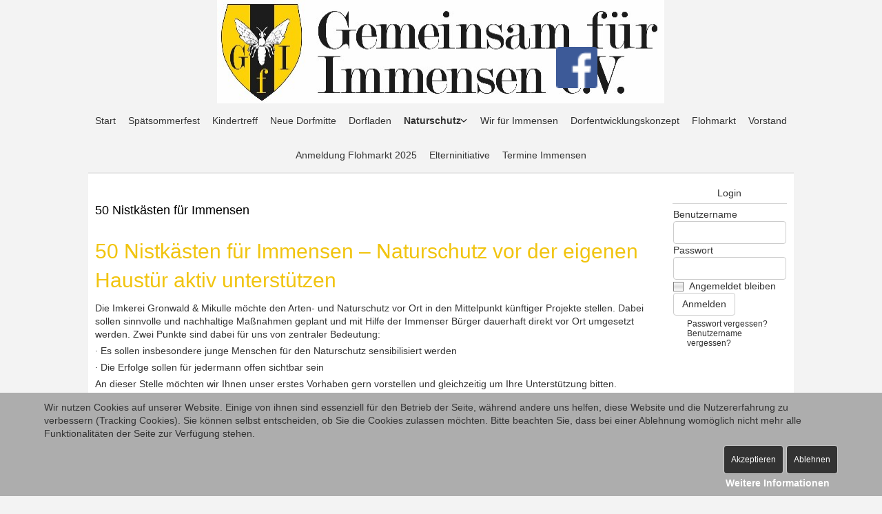

--- FILE ---
content_type: text/html; charset=utf-8
request_url: https://www.xn--gemeinsam-fr-immensen-jic.de/index.php/naturschutz
body_size: 36178
content:
<!DOCTYPE html>
<html xmlns="//www.w3.org/1999/xhtml" xml:lang="de-de" lang="de-de" dir="ltr">

<head>
<script type="text/javascript">  (function(){    function blockCookies(disableCookies, disableLocal, disableSession){    if(disableCookies == 1){    if(!document.__defineGetter__){    Object.defineProperty(document, 'cookie',{    get: function(){ return ''; },    set: function(){ return true;}    });    }else{    var oldSetter = document.__lookupSetter__('cookie');    if(oldSetter) {    Object.defineProperty(document, 'cookie', {    get: function(){ return ''; },    set: function(v){    if(v.match(/reDimCookieHint\=/) || v.match(/6cf0104ccc1cdd59f43c2d899d502df3\=/)) {    oldSetter.call(document, v);    }    return true;    }    });    }    }    var cookies = document.cookie.split(';');    for (var i = 0; i < cookies.length; i++) {    var cookie = cookies[i];    var pos = cookie.indexOf('=');    var name = '';    if(pos > -1){    name = cookie.substr(0, pos);    }else{    name = cookie;    }    if(name.match(/reDimCookieHint/)) {    document.cookie = name + '=; expires=Thu, 01 Jan 1970 00:00:00 GMT';    }    }    }    if(disableLocal == 1){    window.localStorage.clear();    window.localStorage.__proto__ = Object.create(window.Storage.prototype);    window.localStorage.__proto__.setItem = function(){ return undefined; };    }    if(disableSession == 1){    window.sessionStorage.clear();    window.sessionStorage.__proto__ = Object.create(window.Storage.prototype);    window.sessionStorage.__proto__.setItem = function(){ return undefined; };    }    }    blockCookies(1,1,1);    }());    </script>


<meta charset="utf-8">
	<meta name="author" content="Super User">
	<meta name="description" content="Wir haben uns die Förderung des Dorfes Immensen und aller seiner Einrichtungen und Vereine auf die Fahne geschrieben.">
	<meta name="generator" content="Joomla! - Open Source Content Management">
	<title>50 Nistkästen für Immensen</title>
	<link href="/favicon.ico" rel="icon" type="image/vnd.microsoft.icon">
<link href="/media/plg_system_webauthn/css/button.min.css?183197" rel="stylesheet">
	<link href="/media/vendor/joomla-custom-elements/css/joomla-alert.min.css?0.4.1" rel="stylesheet">
	<link href="/plugins/system/cookiehint/css/style.css?183197" rel="stylesheet">
	<link href="/templates/gfi-2024-03/css/bootstrap.css" rel="stylesheet">
	<link href="/templates/gfi-2024-03/css/template.css" rel="stylesheet">
	<link href="/media/vendor/fontawesome-free/css/fontawesome.min.css" rel="stylesheet">
	<link href="/media/system/css/joomla-fontawesome.min.css" rel="stylesheet">
	<style>#redim-cookiehint-bottom {position: fixed; z-index: 99999; left: 0px; right: 0px; bottom: 0px; top: auto !important;}</style>
<script src="/media/vendor/jquery/js/jquery.min.js?3.7.1"></script>
	<script src="/media/legacy/js/jquery-noconflict.min.js?504da4"></script>
	<script type="application/json" class="joomla-script-options new">{"joomla.jtext":{"PLG_SYSTEM_WEBAUTHN_ERR_CANNOT_FIND_USERNAME":"Das Feld für den Benutzernamen wurde im Login-Modul nicht gefunden. Die passwortlose Authentifizierung funktioniert auf dieser Website nicht, bitte ein anderes Login-Modul verwenden.","PLG_SYSTEM_WEBAUTHN_ERR_EMPTY_USERNAME":"Bitte nur den Benutzernamen (aber NICHT das Passwort) eingeben, bevor die Anmeldeschaltfläche für Passkeys ausgewählt wird.","PLG_SYSTEM_WEBAUTHN_ERR_INVALID_USERNAME":"Der angegebene Benutzername entspricht nicht einem Benutzerkonto, das eine passwortlose Anmeldung auf dieser Website ermöglicht hat.","ERROR":"Fehler","MESSAGE":"Nachricht","NOTICE":"Hinweis","WARNING":"Warnung","JCLOSE":"Schließen","JOK":"OK","JOPEN":"Öffnen"},"system.paths":{"root":"","rootFull":"https:\/\/www.xn--gemeinsam-fr-immensen-jic.de\/","base":"","baseFull":"https:\/\/www.xn--gemeinsam-fr-immensen-jic.de\/"},"csrf.token":"f532959012271c7fdc5448e3fd982669","system.keepalive":{"interval":840000,"uri":"\/index.php\/component\/ajax\/?format=json"}}</script>
	<script src="/media/system/js/core.min.js?a3d8f8"></script>
	<script src="/media/vendor/webcomponentsjs/js/webcomponents-bundle.min.js?2.8.0" nomodule defer></script>
	<script src="/media/system/js/joomla-hidden-mail.min.js?80d9c7" type="module"></script>
	<script src="/media/system/js/keepalive.min.js?08e025" type="module"></script>
	<script src="/media/system/js/messages.min.js?9a4811" type="module"></script>
	<script src="/media/plg_system_webauthn/js/login.min.js?183197" defer></script>
	<script src="https://www.xn--gemeinsam-fr-immensen-jic.de//templates/gfi-2024-03/js/jui/popper.min.js"></script>
	<script src="https://www.xn--gemeinsam-fr-immensen-jic.de//templates/gfi-2024-03/js/jui/bootstrap.min.js"></script>
	<script src="https://www.xn--gemeinsam-fr-immensen-jic.de/templates/gfi-2024-03/js/totop.js"></script>
	<script src="https://www.xn--gemeinsam-fr-immensen-jic.de/templates/gfi-2024-03/js/tt_animation.js"></script>
	<script src="https://www.xn--gemeinsam-fr-immensen-jic.de/templates/gfi-2024-03/js/customjs.js"></script>
	<script src="https://www.xn--gemeinsam-fr-immensen-jic.de/templates/gfi-2024-03/js/height.js"></script>
	<script type="application/ld+json">{"@context":"https://schema.org","@graph":[{"@type":"Organization","@id":"https://www.xn--gemeinsam-fr-immensen-jic.de/#/schema/Organization/base","name":"Gemeinsam für Immensen e.V.","url":"https://www.xn--gemeinsam-fr-immensen-jic.de/"},{"@type":"WebSite","@id":"https://www.xn--gemeinsam-fr-immensen-jic.de/#/schema/WebSite/base","url":"https://www.xn--gemeinsam-fr-immensen-jic.de/","name":"Gemeinsam für Immensen e.V.","publisher":{"@id":"https://www.xn--gemeinsam-fr-immensen-jic.de/#/schema/Organization/base"}},{"@type":"WebPage","@id":"https://www.xn--gemeinsam-fr-immensen-jic.de/#/schema/WebPage/base","url":"https://www.xn--gemeinsam-fr-immensen-jic.de/index.php/naturschutz","name":"50 Nistkästen für Immensen","description":"Wir haben uns die Förderung des Dorfes Immensen und aller seiner Einrichtungen und Vereine auf die Fahne geschrieben.","isPartOf":{"@id":"https://www.xn--gemeinsam-fr-immensen-jic.de/#/schema/WebSite/base"},"about":{"@id":"https://www.xn--gemeinsam-fr-immensen-jic.de/#/schema/Organization/base"},"inLanguage":"de-DE"},{"@type":"Article","@id":"https://www.xn--gemeinsam-fr-immensen-jic.de/#/schema/com_content/article/22","name":"50 Nistkästen für Immensen","headline":"50 Nistkästen für Immensen","inLanguage":"de-DE","isPartOf":{"@id":"https://www.xn--gemeinsam-fr-immensen-jic.de/#/schema/WebPage/base"}}]}</script>

<meta name="viewport" content="width=device-width, initial-scale=1">
<style type="text/css">
@media (min-width:1024px){header .MCtitle_style, header .MCtitle_style a, header .MCtitle_style a:link, header .MCtitle_style a:visited, header .MCtitle_style a:hover {
font-size:28px;
}
.MCslogan_style {
font-size:16px;
}
h1.MCblock_heading, h2.MCblock_heading, h3.MCblock_heading, h4.MCblock_heading, h5.MCblock_heading, h6.MCblock_heading, p.MCblock_heading {
font-size:14px;
color: #333333;}
h1.MCverticalmenu_heading, h2.MCverticalmenu_heading, h3.MCverticalmenu_heading, h4.MCverticalmenu_heading, h5.MCverticalmenu_heading, h6.MCverticalmenu_heading, p.MCverticalmenu_heading {
font-size:14px;
color: #333333;}
footer#MCfooter #MCcopyright a:not(.btn),#MCcopyright a {
font-size:px;
}
#MCfooter_designed_by_links span#MCfooter_designed_by {
font-size:px;
}
 footer#MCfooter #MCfooter_designed_by_links a:not(.btn) , footer#MCfooter_designed_by_links a:link:not(.btn), footer#MCfooter_designed_by_links a:visited:not(.btn), footer#MCfooter_designed_by_links a:hover:not(.btn) {
font-size:px;
}
}
}
</style>
<style type="text/css"></style><!--[if lte IE 8]>
<link rel="stylesheet"  href="/templates/gfi-2024-03/css/menuie.css" type="text/css"/>
<link rel="stylesheet"  href="/templates/gfi-2024-03/css/vmenuie.css" type="text/css"/>
<![endif]-->
<!--[if IE 7]>
<style type="text/css" media="screen">
#MCvmenu_items  li.MCvmenu_items_parent {display:inline;}
</style>
<![endif]-->
<!--[if lt IE 9]>
$doc->addScript($template_path.'/js/html5shiv.js');
$doc->addScript($template_path.'/js/respond.js');
<![endif]-->
</head>
<body  class="50-nistkaesten-fuer-immensen blog-wp"><div class="totopshow">
<a href="#" class="back-to-top"><img alt="Back to Top" src="https://www.xn--gemeinsam-fr-immensen-jic.de/templates/gfi-2024-03/images/gototop.png"/></a>
</div>
<div class="margin_collapsetop"></div>
<div class="margin_collapsetop"></div>
<div id="MCpage" class="container">
<div class="MCbanner_header">
</div>
<div class="margin_collapsetop"></div>
<header id="MCheader">
<div class="margin_collapsetop"></div>
<div id="MCheader_inner">
<div class="MCheader_element_alignment container">
<div class="MCimages_container">
</div>
</div>
<div class="MCimages_container">
<div class="headerforeground01 ">
</div>
<a target="_blank" href="https://www.facebook.com/GfIeV/">
<img  src="https://www.xn--gemeinsam-fr-immensen-jic.de/templates/gfi-2024-03/images/headerfacebook.png"  alt="headerfacebook" class="MCheader_facebook "/>
</a>
<div class="MCheader_logo ">
</div>
</div>
</div>
</header>
<div class="MCbanner_header">
</div>
<div class="MCbanner_menu">
</div>
<div class="margin_collapsetop"></div>
<div id="MCmenu"> 
<div class="margin_collapsetop"></div>
<nav class="navbar-default navbar-expand-md navbar">
<div id="MCmenu_inner_in">
<div class="MCmenu_element_alignment container">
</div>
<div id="navigationmenu">
<div class="navbar-header">
<button id="nav-expander" data-target=".nav-menu" data-toggle="collapse" class="navbar-toggle" type="button">
<span class="MCmenu_toggle_button">
<span class="sr-only">
</span>
<span class="icon-bar navbar-toggler-icon">
</span>
<span class="icon-bar navbar-toggler-icon">
</span>
<span class="icon-bar navbar-toggler-icon">
</span>
</span>
<span class="MCmenu_button_text">
Menu
</span>
</button>
</div>
<div id="nav_menu" class="menu-center collapse navbar-collapse nav-menu">
<ul class="MCmenu_items nav navbar-nav nav-center  ">
<li class="MCmenu_items_parent dropdown"><a  class="MCmenu_items_parent_link " href="/index.php"  ><span class="menuchildicon"></span>Start</a><hr class="horiz_separator" /></li><li class="MCmenu_items_parent dropdown"><a  class="MCmenu_items_parent_link " href="/index.php/spaetsommerfest"  ><span class="menuchildicon"></span>Spätsommerfest</a><hr class="horiz_separator" /></li><li class="MCmenu_items_parent dropdown"><a  class="MCmenu_items_parent_link " href="/index.php/kindertreff"  ><span class="menuchildicon"></span>Kindertreff</a><hr class="horiz_separator" /></li><li class="MCmenu_items_parent dropdown"><a  class="MCmenu_items_parent_link " href="/index.php/neue-dorfmitte"  ><span class="menuchildicon"></span>Neue Dorfmitte</a><hr class="horiz_separator" /></li><li class="MCmenu_items_parent dropdown"><a  class="MCmenu_items_parent_link " href="https://www.dorfladen-immensen.de"  ><span class="menuchildicon"></span>Dorfladen</a><hr class="horiz_separator" /></li><li class="MCmenu_items_parent active dropdown"><a  class="MCmenu_items_parent_link_active_arrow dropdown-toggle " href="/index.php/naturschutz" data-toggle="dropdown" ><span class="menuchildicon"></span>Naturschutz</a><hr class="horiz_separator" /><ul role="menu" class="child dropdown-menu"><li ><a  href="/index.php/naturschutz/sponsoren"  ><span class="menuchildicon"></span>Sponsoren</a><hr class="separator" /></li></ul></li><li class="MCmenu_items_parent dropdown"><a  class="MCmenu_items_parent_link " href="/index.php/wir-fuer-immensen"  ><span class="menuchildicon"></span>Wir für Immensen</a><hr class="horiz_separator" /></li><li class="MCmenu_items_parent dropdown"><a  class="MCmenu_items_parent_link " href="/index.php/dorfentwicklungskonzept"  ><span class="menuchildicon"></span>Dorfentwicklungskonzept</a><hr class="horiz_separator" /></li><li class="MCmenu_items_parent dropdown"><a  class="MCmenu_items_parent_link " href="/index.php/flohmarkt"  ><span class="menuchildicon"></span>Flohmarkt</a><hr class="horiz_separator" /></li><li class="MCmenu_items_parent dropdown"><a  class="MCmenu_items_parent_link " href="/index.php/vorstand"  ><span class="menuchildicon"></span>Vorstand</a><hr class="horiz_separator" /></li><li class="MCmenu_items_parent dropdown"><a  class="MCmenu_items_parent_link " href="/index.php/anmeldung-flohmarkt-2024"  ><span class="menuchildicon"></span>Anmeldung Flohmarkt 2025</a><hr class="horiz_separator" /></li><li class="MCmenu_items_parent dropdown"><a  class="MCmenu_items_parent_link " href="/index.php/elterninitiative"  ><span class="menuchildicon"></span>Elterninitiative</a><hr class="horiz_separator" /></li><li class="MCmenu_items_parent dropdown"><a  class="MCmenu_items_parent_link " href="/index.php/terminkalender-immensen"  ><span class="menuchildicon"></span>Termine Immensen</a><hr class="horiz_separator" /></li></ul>
<div style="clear: both;"></div>
 
</div>
</div>
<div class="MCimages_container">
<div class="MCmenu_logo">
</div>
</div>
</div>
</nav>
</div>
<div class="MCbanner_menu">
</div>
<div id="MCcontent_and_sidebar_container">
<div id="MCcontent">
<div id="MChtml_content_margin">
<div class="margin_collapsetop"></div>
<div id="system-message-container" aria-live="polite"></div>

<div class="com-content-article item-page"itemscope itemtype="https://schema.org/Article">
<meta itemprop="inLanguage" content="de-DE">
<article class="MCpost list">
<div class="MCpost_content_inner">
<div class="MCpost_inner_box">
<h2 class="MCpost_title">
<a href="/index.php/naturschutz">
50 Nistkästen für Immensen</a>
</h1>
</div>
</div>
<div class="MCarticle">
<h2>50 Nistkästen für Immensen – Naturschutz vor der eigenen Haustür aktiv unterstützen</h2>
<p>Die Imkerei Gronwald &amp; Mikulle möchte den Arten- und Naturschutz vor Ort in den Mittelpunkt künftiger Projekte stellen. Dabei sollen sinnvolle und nachhaltige Maßnahmen geplant und mit Hilfe der Immenser Bürger dauerhaft direkt vor Ort umgesetzt werden. Zwei Punkte sind dabei für uns von zentraler Bedeutung:</p>
<p>· Es sollen insbesondere junge Menschen für den Naturschutz sensibilisiert werden</p>
<p>· Die Erfolge sollen für jedermann offen sichtbar sein</p>
<p>An dieser Stelle möchten wir Ihnen unser erstes Vorhaben gern vorstellen und gleichzeitig um Ihre Unterstützung bitten.</p>
<h3>Was ist geplant ?</h3>
<p>Ab dem Frühjahr 2020 sollen verschiedene Vogelnistkästen in und um Immensen bereitgestellt und dauerhaft gepflegt werden. Hierfür benötigen wir einerseits „Helfer“ und andererseits „Sponsoren“. Jugendfeuerwehr und Pfadfinder haben ihre aktive Hilfe für die Kontrolle und Pflege bereits zugesagt – wir suchen also noch interessierte Mitbürgerinnen und Mitbürger, die sich mit einer Geldspende engagieren möchten.</p>
<h3>Welche Kosten fallen an und wer trägt diese ?</h3>
<p>Der Kauf der Vogelhäuser soll in Form einer Patenschaft finanziert werden. Privatpersonen, Firmen, Geschäftsleute oder Vereine werden durch die einmalige Spende in Höhe von 25,-EUR Pate eines Nistkastens für zunächst 2 Jahre.</p>
<p>Neben den Kosten für die Anschaffung deckt dieser Betrag auch die Entlohnung der “Helfer“ für diesen Zeitraum ab. Die Pflege soll je zur Hälfte von Jugendfeuerwehr und Pfadfindern übernommen und mit 3,- EUR p.a. und Kasten entlohnt werden. Jede Jugendgruppe erhält also bis zu 75,- EUR für die Vereinskasse, wenn wir unser Ziel von insgesamt 50 Einheiten erreichen.</p>
<p>Ab dem dritten Jahr kann die Patenschaft für nur 5,- EUR p.a. jährlich verlängert werden. Damit werden weiterhin Pflege und Kontrolle sichergestellt. Die verbleibenden 2,- EUR sollen als „Rücklage“ für eventuelle Reparaturen und neues Befestigungsmaterial dienen.</p>
<h3>Wer übernimmt die Organisation ?</h3>
<p>Alle Tätigkeiten rund um die Beschaffung, Auswahl des Standortes und Anbringung der neuen Behausungen übernimmt die Imkerei Gronwald &amp; Mikulle. Es sollen nur hochwertige und extrem langlebige Produkte der Firma Schwegler (<a href="http://www.schwegler-natur.de" target="_blank" rel="noopener">www.schwegler-natur.de</a>) zum Einsatz kommen, die unsere Idee mit Sonderkonditionen unterstützen wird. Die Erfahrung zeigt, dass die Bruthöhlen in der Praxis sehr gut angenommen werden.</p>
<p>Wir werden hierbei auch keine Bäume durch Nägel etc. schädigen, sondern die Befestigung ausschließlich mit geschützten Drähten vornehmen. Selbstverständlich unterstützen wir unsere „Helfer“ persönlich bei den ab 2021 anfallenden Pflegearbeiten und stellen das hierfür benötigte Material.</p>
<p>Sollte ein Pate seine Unterstützung im Laufe der Zeit beenden wollen, kümmern wir uns natürlich gern um Ersatz.</p>
<h3>Wer – wie – wo ?</h3>
<p>Wir möchten gern alle Sponsoren in einer Liste verzeichnen und diese auf der Internetseite des Vereins „Gemeinsam für Immensen“ veröffentlichen, bei dem wir uns für diese Möglichkeit bereits jetzt ausdrücklich bedanken. Außerdem wird jeder Pate eine „Urkunde“ erhalten. Zusätzlich ist geplant, den Namen (gern auch mit Firmen- oder Vereinslogo) sichtbar am Nistkastenstandort anzubringen. Sollte dies nicht erwünscht sein werden wir Ihre Daten selbstverständlich schützen – Sie bleiben dann anonym.</p>
<h3>Wann geht es los ?</h3>
<p>Die Aktion startet mit der Versendung dieses Anschreibens. Da wir ein wenig planen und auch gewisse Lieferzeiten berücksichtigen müssen, würden wir uns über eine Rückmeldung bis zum 20.12.2019 sehr freuen. Bitte verwenden Sie hierfür das beiliegende Formular (gern auch Rücksendung per E-Mail) damit wir alle Informationen ordnungsgemäß vermerken können. Die Spende ist per Überweisung oder auch durch persönliche Übergabe an unserem Stand auf dem Immenser Weihnachtsmarkt (am 14.12.2019) möglich.</p>
<h3>Was sonst noch wichtig ist</h3>
<p>Für weitere Anregungen und Vorschläge geeigneter Standorte sind wir offen. Diese sollten aber jederzeit und für jedermann frei einsehbar sein. Ganz wichtig wären geeignete Plätze für Schwalben, da diese extrem bedroht sind und wir hierzu im Vorfeld Kontakt zum Eigentümer des Gebäudes aufnehmen müssen. Die Kosten sind so kalkuliert, dass sie die durchschnittlichen Einkaufspreise und die Pflege diverser Standard-Bruthöhlen abdecken. Wenn Sie sich ein höheres Engagement vorstellen können (z.B. Fledermaus- oder Mauerseglerkasten, Höhlen für Zaunkönige oder Baumläufer etc.), möchten wir uns gern persönlich mit Ihnen darüber austauschen.</p>
<p>Wir würden uns freuen, das Projekt gemeinsam mit Ihnen umsetzen und Sie Kreise der Paten begrüßen zu können. Ein Klick auf das Anmeldeformular öffnet eine druckbare .pdf Version.</p>
<p style="text-align: center;">&nbsp;<a href="/images/Anmeldung-Nistkasten-Projekt.pdf" target="_blank"><img src="/images/Anmaledung-Nistkasten-Projekt.jpg" alt="" /></a></p>
<p>&nbsp;</p>
<p>&nbsp;</p>
<p>&nbsp;</p>
<p><img style="display: block; margin-left: auto; margin-right: auto;" src="/images/imkerei.jpg" alt="" width="200" height="140" /></p>
<p style="text-align: center;">Imkerei Gronwald &amp; Mikulle<br />Zum Hämelerwald 3</p>
<p style="text-align: center;">31275 Lehrte-Arpke</p>
<p style="text-align: center;"><joomla-hidden-mail  is-link="1" is-email="1" first="bWlrdWxsZQ==" last="dC1vbmxpbmUuZGU=" text="bWlrdWxsZUB0LW9ubGluZS5kZQ==" base="" >Diese E-Mail-Adresse ist vor Spambots geschützt! Zur Anzeige muss JavaScript eingeschaltet sein.</joomla-hidden-mail></p>
<p>&nbsp;</p>
<p><span style="text-decoration: underline; font-size: 14pt;"><strong>Wir bedanken uns für die Übernahme von Patenschaften bei:</strong></span></p>
<p>&nbsp;</p>
<p>Anne Marie Rieger, Immensen &nbsp; &nbsp; &nbsp; &nbsp; &nbsp; &nbsp; &nbsp; &nbsp; &nbsp; &nbsp; &nbsp; &nbsp; &nbsp; &nbsp; &nbsp; &nbsp; &nbsp; &nbsp; &nbsp; &nbsp; &nbsp; &nbsp; &nbsp; &nbsp; &nbsp; &nbsp; &nbsp; &nbsp; &nbsp; &nbsp; &nbsp; &nbsp; &nbsp; &nbsp; &nbsp; &nbsp; 1 Nistkasten</p>
<p>Familie Matthias Lüders, Lehrte &nbsp; &nbsp; &nbsp; &nbsp; &nbsp; &nbsp; &nbsp; &nbsp; &nbsp; &nbsp; &nbsp; &nbsp; &nbsp; &nbsp; &nbsp; &nbsp; &nbsp; &nbsp; &nbsp; &nbsp; &nbsp; &nbsp; &nbsp; &nbsp; &nbsp; &nbsp; &nbsp; &nbsp; &nbsp; &nbsp; &nbsp; &nbsp; &nbsp; &nbsp; &nbsp; 1 Nistkasten</p>
<p>ARKADIA - das Grüne Zentrum, Arpke &nbsp; &nbsp; &nbsp; &nbsp; &nbsp; &nbsp; &nbsp; &nbsp; &nbsp; &nbsp; &nbsp; &nbsp; &nbsp; &nbsp; &nbsp; &nbsp; &nbsp; &nbsp; &nbsp; &nbsp; &nbsp; &nbsp; &nbsp; &nbsp; &nbsp; &nbsp; &nbsp; &nbsp; &nbsp; &nbsp;2 Nistkästen</p>
<p>Familie Theo Strasser, Immensen &nbsp; &nbsp; &nbsp; &nbsp; &nbsp; &nbsp; &nbsp; &nbsp; &nbsp; &nbsp; &nbsp; &nbsp; &nbsp; &nbsp; &nbsp; &nbsp; &nbsp; &nbsp; &nbsp; &nbsp; &nbsp; &nbsp; &nbsp; &nbsp; &nbsp; &nbsp; &nbsp; &nbsp; &nbsp; &nbsp; &nbsp; &nbsp; &nbsp; &nbsp;2 Nistkästen</p>
<p>Bäckerei-Baguetterie Balkenholl, Sievershausen &nbsp; &nbsp; &nbsp; &nbsp; &nbsp; &nbsp; &nbsp; &nbsp; &nbsp; &nbsp; &nbsp; &nbsp; &nbsp; &nbsp; &nbsp; &nbsp; &nbsp; &nbsp; &nbsp; &nbsp; &nbsp; &nbsp;2 Nistkästen</p>
<p>Familie Florian Mikulle, Abbensen &nbsp; &nbsp; &nbsp; &nbsp; &nbsp; &nbsp; &nbsp; &nbsp; &nbsp; &nbsp; &nbsp; &nbsp; &nbsp; &nbsp; &nbsp; &nbsp; &nbsp; &nbsp; &nbsp; &nbsp; &nbsp; &nbsp; &nbsp; &nbsp; &nbsp; &nbsp; &nbsp; &nbsp; &nbsp; &nbsp; &nbsp; &nbsp; &nbsp; 2 Nistkästen</p>
<p>anonymer Pate, Immensen &nbsp; &nbsp; &nbsp; &nbsp; &nbsp; &nbsp; &nbsp; &nbsp; &nbsp; &nbsp; &nbsp; &nbsp; &nbsp; &nbsp; &nbsp; &nbsp; &nbsp; &nbsp; &nbsp; &nbsp; &nbsp; &nbsp; &nbsp; &nbsp; &nbsp; &nbsp; &nbsp; &nbsp; &nbsp; &nbsp; &nbsp; &nbsp; &nbsp; &nbsp; &nbsp; &nbsp; &nbsp; &nbsp; &nbsp;2 Nistkästen</p>
<p>MTV Immensen e.V. &nbsp; &nbsp; &nbsp; &nbsp; &nbsp; &nbsp; &nbsp; &nbsp; &nbsp; &nbsp; &nbsp; &nbsp; &nbsp; &nbsp; &nbsp; &nbsp; &nbsp; &nbsp; &nbsp; &nbsp; &nbsp; &nbsp; &nbsp; &nbsp; &nbsp; &nbsp; &nbsp; &nbsp; &nbsp; &nbsp; &nbsp; &nbsp; &nbsp; &nbsp; &nbsp; &nbsp; &nbsp; &nbsp; &nbsp; &nbsp; &nbsp; &nbsp; &nbsp; &nbsp; 1 Nistkasten</p>
<p>Familie Hendrik Alberts, Immensen &nbsp; &nbsp; &nbsp; &nbsp; &nbsp; &nbsp; &nbsp; &nbsp; &nbsp; &nbsp; &nbsp; &nbsp; &nbsp; &nbsp; &nbsp; &nbsp; &nbsp; &nbsp; &nbsp; &nbsp; &nbsp; &nbsp; &nbsp; &nbsp; &nbsp; &nbsp; &nbsp; &nbsp; &nbsp; &nbsp; &nbsp; &nbsp; 1 Nistkasten</p>
<p>SPD Ortsgruppe Immensen &nbsp; &nbsp; &nbsp; &nbsp; &nbsp; &nbsp; &nbsp; &nbsp; &nbsp; &nbsp; &nbsp; &nbsp; &nbsp; &nbsp; &nbsp; &nbsp; &nbsp; &nbsp; &nbsp; &nbsp; &nbsp; &nbsp; &nbsp; &nbsp; &nbsp; &nbsp; &nbsp; &nbsp; &nbsp; &nbsp; &nbsp; &nbsp; &nbsp; &nbsp; &nbsp; &nbsp; &nbsp; &nbsp; 1 Nistkasten</p>
<p>J. Dankert und S. Frenger, Immensen &nbsp; &nbsp; &nbsp; &nbsp; &nbsp; &nbsp; &nbsp; &nbsp; &nbsp; &nbsp; &nbsp; &nbsp; &nbsp; &nbsp; &nbsp; &nbsp; &nbsp; &nbsp; &nbsp; &nbsp; &nbsp; &nbsp; &nbsp; &nbsp; &nbsp; &nbsp; &nbsp; &nbsp; &nbsp; &nbsp; 1 Nistkasten</p>
<p>Familie Michael Clement, Immensen &nbsp; &nbsp; &nbsp; &nbsp; &nbsp; &nbsp; &nbsp; &nbsp; &nbsp; &nbsp; &nbsp; &nbsp; &nbsp; &nbsp; &nbsp; &nbsp; &nbsp; &nbsp; &nbsp; &nbsp; &nbsp; &nbsp; &nbsp; &nbsp; &nbsp; &nbsp; &nbsp; &nbsp; &nbsp; &nbsp; &nbsp;1 Nistkasten</p>
<p>Rotary Club Lehrte-Burgdorfer Land &nbsp; &nbsp; &nbsp; &nbsp; &nbsp; &nbsp; &nbsp; &nbsp; &nbsp; &nbsp; &nbsp; &nbsp; &nbsp; &nbsp; &nbsp; &nbsp; &nbsp; &nbsp; &nbsp; &nbsp; &nbsp; &nbsp; &nbsp;Geldspende 500,- EUR</p>
<p>Familie Marc Weniger, Immensen &nbsp; &nbsp; &nbsp; &nbsp; &nbsp; &nbsp; &nbsp; &nbsp; &nbsp; &nbsp; &nbsp; &nbsp; &nbsp; &nbsp; &nbsp; &nbsp; &nbsp; &nbsp; &nbsp; &nbsp; &nbsp; &nbsp; &nbsp; &nbsp; &nbsp; &nbsp; &nbsp; &nbsp; &nbsp; &nbsp; &nbsp; &nbsp; &nbsp; &nbsp;1 Nistkasten</p>
<p>Malermeister Volker Thies, Immensen &nbsp; &nbsp; &nbsp; &nbsp; &nbsp; &nbsp; &nbsp; &nbsp; &nbsp; &nbsp; &nbsp; &nbsp; &nbsp; &nbsp; &nbsp; &nbsp; &nbsp; &nbsp; &nbsp; &nbsp; &nbsp; &nbsp; &nbsp; &nbsp; &nbsp; &nbsp; &nbsp; &nbsp; &nbsp; &nbsp; 1 Nistkasten</p>
<p>Autoservice Menge, Immensen &nbsp; &nbsp; &nbsp; &nbsp; &nbsp; &nbsp; &nbsp; &nbsp; &nbsp; &nbsp; &nbsp; &nbsp; &nbsp; &nbsp; &nbsp; &nbsp; &nbsp; &nbsp; &nbsp; &nbsp; &nbsp; &nbsp; &nbsp; &nbsp; &nbsp; &nbsp; Geldspende 100,- EUR</p>
<p>Dachdeckerei Volker Stennei, Immensen &nbsp; &nbsp; &nbsp; &nbsp; &nbsp; &nbsp; &nbsp; &nbsp; &nbsp; &nbsp; &nbsp; &nbsp; &nbsp; &nbsp; &nbsp; &nbsp; &nbsp; &nbsp; &nbsp; &nbsp; &nbsp; &nbsp; &nbsp; &nbsp; &nbsp; &nbsp; &nbsp; &nbsp;2 Nistkästen</p>
<p>Familie Dieter Unnasch, Immensen &nbsp; &nbsp; &nbsp; &nbsp; &nbsp; &nbsp; &nbsp; &nbsp; &nbsp; &nbsp; &nbsp; &nbsp; &nbsp; &nbsp; &nbsp; &nbsp; &nbsp; &nbsp; &nbsp; &nbsp; &nbsp; &nbsp; &nbsp; &nbsp; &nbsp; &nbsp; &nbsp; &nbsp; &nbsp; &nbsp; &nbsp; &nbsp; 1 Nistkasten</p>
<p>Familie Hans-Heinrich Grobe, Immensen &nbsp; &nbsp; &nbsp; &nbsp; &nbsp; &nbsp; &nbsp; &nbsp; &nbsp; &nbsp; &nbsp; &nbsp; &nbsp; &nbsp; &nbsp; &nbsp; &nbsp; &nbsp; &nbsp; &nbsp; &nbsp; &nbsp; &nbsp; &nbsp; &nbsp; &nbsp; &nbsp; &nbsp;2 Nistkästen</p>
<p>Kirchenvorstand St. Antonius, Immensen &nbsp; &nbsp; &nbsp; &nbsp; &nbsp; &nbsp; &nbsp; &nbsp; &nbsp; &nbsp; &nbsp; &nbsp; &nbsp; &nbsp; &nbsp; &nbsp; &nbsp; &nbsp; &nbsp; &nbsp; &nbsp; &nbsp; &nbsp; &nbsp; &nbsp; &nbsp; &nbsp; &nbsp;4 Nistkästen</p>
<p>Familie Jürgen Mikulle, Immensen &nbsp; &nbsp; &nbsp; &nbsp; &nbsp; &nbsp; &nbsp; &nbsp; &nbsp; &nbsp; &nbsp; &nbsp; &nbsp; &nbsp; &nbsp; &nbsp; &nbsp; &nbsp; &nbsp; &nbsp; &nbsp; &nbsp; &nbsp; &nbsp; &nbsp; &nbsp; &nbsp; &nbsp; &nbsp; &nbsp; &nbsp; &nbsp; &nbsp; 1 Nistkasten</p>
<p>Ortsrat Immensen &nbsp; &nbsp; &nbsp; &nbsp; &nbsp; &nbsp; &nbsp; &nbsp; &nbsp; &nbsp; &nbsp; &nbsp; &nbsp; &nbsp; &nbsp; &nbsp; &nbsp; &nbsp; &nbsp; &nbsp; &nbsp; &nbsp; &nbsp; &nbsp; &nbsp; &nbsp; &nbsp; &nbsp; &nbsp; &nbsp; &nbsp; &nbsp; &nbsp; &nbsp; &nbsp; &nbsp; &nbsp; &nbsp; &nbsp; &nbsp; &nbsp; &nbsp; &nbsp; &nbsp; &nbsp; &nbsp; 1 Nistkasten</p>
<p>Familie Jan Gronwald, Arpke &nbsp; &nbsp; &nbsp; &nbsp; &nbsp; &nbsp; &nbsp; &nbsp; &nbsp; &nbsp; &nbsp; &nbsp; &nbsp; &nbsp; &nbsp; &nbsp; &nbsp; &nbsp; &nbsp; &nbsp; &nbsp; &nbsp; &nbsp; &nbsp; &nbsp; &nbsp; &nbsp; &nbsp; &nbsp; &nbsp; &nbsp; &nbsp; &nbsp; &nbsp; &nbsp; &nbsp; &nbsp; &nbsp;1 Nistkasten</p>
<p>Die Immenser Jäger &nbsp; &nbsp; &nbsp; &nbsp; &nbsp; &nbsp; &nbsp; &nbsp; &nbsp; &nbsp; &nbsp; &nbsp; &nbsp; &nbsp; &nbsp; &nbsp; &nbsp; &nbsp; &nbsp; &nbsp; &nbsp; &nbsp; &nbsp; &nbsp; &nbsp; &nbsp; &nbsp; &nbsp; &nbsp; &nbsp; &nbsp; &nbsp; &nbsp; &nbsp; &nbsp; &nbsp; &nbsp; &nbsp; &nbsp; &nbsp; &nbsp; &nbsp; &nbsp; &nbsp; &nbsp;2 Nistkästen</p>
<p>Christel Wessner, Immensen &nbsp; &nbsp; &nbsp; &nbsp; &nbsp; &nbsp; &nbsp; &nbsp; &nbsp; &nbsp; &nbsp; &nbsp; &nbsp; &nbsp; &nbsp; &nbsp; &nbsp; &nbsp; &nbsp; &nbsp; &nbsp; &nbsp; &nbsp; &nbsp; &nbsp; &nbsp; &nbsp; &nbsp; &nbsp; &nbsp; &nbsp; &nbsp; &nbsp; &nbsp; &nbsp; &nbsp; &nbsp; &nbsp; 1 Nistkasten</p>
<p>Familie Matthias Schrader, Immensen &nbsp; &nbsp; &nbsp; &nbsp; &nbsp; &nbsp; &nbsp; &nbsp; &nbsp; &nbsp; &nbsp; &nbsp; &nbsp; &nbsp; &nbsp; &nbsp; &nbsp; &nbsp; &nbsp; &nbsp; &nbsp; &nbsp; &nbsp; &nbsp; &nbsp; &nbsp; &nbsp; &nbsp; &nbsp; &nbsp; &nbsp;2 Nistkästen&nbsp;</p>
<p>Familie Tobias Kroll, Lehrte &nbsp; &nbsp; &nbsp; &nbsp; &nbsp; &nbsp; &nbsp; &nbsp; &nbsp; &nbsp; &nbsp; &nbsp; &nbsp; &nbsp; &nbsp; &nbsp; &nbsp; &nbsp; &nbsp; &nbsp; &nbsp; &nbsp; &nbsp; &nbsp; &nbsp; &nbsp; &nbsp; &nbsp; &nbsp; &nbsp; &nbsp; &nbsp; &nbsp; &nbsp; &nbsp; &nbsp; &nbsp; &nbsp; &nbsp; 2 Nistkästen</p>
<p>anonymer Pate, Immensen &nbsp; &nbsp; &nbsp; &nbsp; &nbsp; &nbsp; &nbsp; &nbsp; &nbsp; &nbsp; &nbsp; &nbsp; &nbsp; &nbsp; &nbsp; &nbsp; &nbsp; &nbsp; &nbsp; &nbsp; &nbsp; &nbsp; &nbsp; &nbsp; &nbsp; &nbsp; &nbsp; &nbsp; &nbsp; &nbsp; Geldspende 200,- EUR</p>
<p>Carolin Kleffmann, Immensen &nbsp; &nbsp; &nbsp; &nbsp; &nbsp; &nbsp; &nbsp; &nbsp; &nbsp; &nbsp; &nbsp; &nbsp; &nbsp; &nbsp; &nbsp; &nbsp; &nbsp; &nbsp; &nbsp; &nbsp; &nbsp; &nbsp; &nbsp; &nbsp; &nbsp; &nbsp; &nbsp; &nbsp; &nbsp; &nbsp; &nbsp; &nbsp; &nbsp; &nbsp; &nbsp; &nbsp; &nbsp; 1 Nistkasten</p>
<p>&nbsp;</p>
<p>&nbsp;</p>
<p>&nbsp;</p>
<p>&nbsp;</p>
<p>&nbsp;</p>
<p>&nbsp;</p>
<p>&nbsp;</p>
<p>&nbsp;</p>
<p>&nbsp;</p>
<p>&nbsp;</p>
<p>&nbsp;</p>
<p>&nbsp;</p>
<p>&nbsp;</p>
<p>&nbsp;</p>
<p>&nbsp;</p>
<p>&nbsp;</p> <div style="clear:both;"></div>
	<div>
<nav class="pagenavigation" aria-label="Seitennavigation">
    <span class="pagination ms-0">
                <a class="btn btn-sm btn-secondary previous" href="/index.php/naturschutz?view=article&amp;id=30:19-11-2019-50-nistkaesten-fuer-immensen&amp;catid=2" rel="prev">
            <span class="visually-hidden">
                Vorheriger Beitrag: 19.11.2019 - 50 Nistkästen für Immensen            </span>
            <span class="icon-chevron-left" aria-hidden="true"></span> <span aria-hidden="true">Zurück</span>            </a>
                    <a class="btn btn-sm btn-secondary next" href="/index.php/dorfladen/organisationsstruktur" rel="next">
            <span class="visually-hidden">
                Nächster Beitrag: Organisationsstruktur            </span>
            <span aria-hidden="true">Weiter</span> <span class="icon-chevron-right" aria-hidden="true"></span>            </a>
        </span>
</nav>
</div></div>
</article>
</div>

<div class="margin_collapsetop"></div>
</div>
</div>
<aside id="MCsidebar_right">
<div id="MCsidebar_right_margin">
<div class="margin_collapsetop"></div>
<div class="MCsidebar_right_padding"><div class="margin_collapsetop"></div><div class="MCblock"><div class="margin_collapsetop"></div><div class="MCblock_header"><h3 class="MCblock_heading">Login</h3></div><div class="MCblock_content"><form action="/index.php/naturschutz" method="post" id="login-form">
	<fieldset class="userdata">
<p id="form-login-username">
<label for="modlgn-username">Benutzername</label>
<input id="modlgn-username" type="text" name="username" class="boxcolor" size="18" style="display:block;"/>
</p>
<p id="form-login-password">
<label for="modlgn-passwd">Passwort</label>
<input id="modlgn-passwd" type="password" name="password" class="boxcolor" size="18" style="display:block;"/>
</p>
	<p id="form-login-remember">
<input id="modlgn-remember" style="margin-top:5px;" type="checkbox" name="remember" value="yes"/>
<label for="modlgn-remember">Angemeldet bleiben</label>
</p>
<div>
<input class="btn btn-default" type="submit" name="Submit" value="Anmelden"/>
<div style="clear:both;">
</div>
</div>
<input type="hidden" name="option" value="com_users"/>
	<input type="hidden" name="task" value="user.login"/>
<input type="hidden" name="return" value="aHR0cHM6Ly93d3cueG4tLWdlbWVpbnNhbS1mci1pbW1lbnNlbi1qaWMuZGUvaW5kZXgucGhwL25hdHVyc2NodXR6"/>
<input type="hidden" name="f532959012271c7fdc5448e3fd982669" value="1"></fieldset>
<ul>
<li style="background:none;padding-left:0px;list-style:none;">
<a href="/index.php/component/users/reset?Itemid=101">
Passwort vergessen?</a>
</li>
<li style="background:none;padding-left:0px;list-style:none;">
<a href="/index.php/component/users/remind?Itemid=101">
Benutzername vergessen?</a>
</li>
</ul>
</form>
</div></div><div class="margin_collapsetop"></div></div> 
<div class="margin_collapsetop"></div>
</div>
</aside>
<div style="clear:both;"></div>
</div><!--content_and_sidebar_container-->
<div class="footer-widget-area">
<div class="footer-widget-area_inner">
</div>
</div>
<div class="margin_collapsetop"></div>
<footer id="MCfooter">
<div class="margin_collapsetop"></div>
 <div id="MCfooter_inner">
<div id="MCfooter_top_for_widgets">
<div class="MCfooter_top_for_widgets_inner">
<div class="footer-widget-area_fixed row">
<div style="margin:0 auto;"></div>
<div id="first" class="widget-area  col-xl-4 col-lg-4 col-md-4 col-sm-12 col-xs-12 col-12 ">
&nbsp;
</div>
<div class="visible-xs d-block" style="clear:both;width:0px;"></div>
<div id="second" class="widget-area  col-xl-4 col-lg-4 col-md-4 col-sm-12 col-xs-12 col-12">
&nbsp;
</div>
<div class="visible-xs d-block" style="clear:both;width:0px;"></div>
<div id="third" class="widget-area  col-xl-4 col-lg-4 col-md-4 col-sm-12 col-xs-12 col-12">
<nav class="navbar-default navbar-expand-md navbar nav-menu-default">
<div class="container-fluid">
<div class="navbar-header">
<button id="nav-expander" data-target=".rightfooterarea" data-toggle="collapse" class="navbar-toggle" type="button">
<span class="MCmenu_toggle_button">
<span class="sr-only">
</span>
<span class="icon-bar navbar-toggler-icon">
</span>
<span class="icon-bar navbar-toggler-icon">
</span>
<span class="icon-bar navbar-toggler-icon">
</span>
</span>
<span class="MCmenu_button_text">
Menu
</span>
</button>
</div>
<div class="menu-center collapse navbar-collapse  rightfooterarea">
<ul class="MCmenu_items nav navbar-nav nav-center  ">
<li class="MCmenu_items_parent dropdown"><a  class="MCmenu_items_parent_link " href="/index.php/impressum"  ><span class="menuchildicon"></span>Impressum</a><hr class="horiz_separator" /></li><li class="MCmenu_items_parent dropdown"><a  class="MCmenu_items_parent_link " href="/index.php/datenschutzerklaerung"  ><span class="menuchildicon"></span>Datenschutzerklärung</a><hr class="horiz_separator" /></li></ul>
</div>
</div>
</nav>
<div style="clear: both;"></div>
 
</div>
<div class="visible-lg visible-md visible-sm visible-xs d-xl-block d-lg-block d-md-block d-sm-block d-block" style="clear:both;width:0px;"></div>
</div>
</div>
</div>
<div class="MCfooter_bottom_footer">
<div class="MCfooter_bottom_footer_inner">
<div class="MCfooter_element_alignment container">
<div class="MCimages_container">
</div>
</div>
<div class="MCimages_container">
</div>
</div>
</div>
</div>
</footer>
<div class="margin_collapsetop"></div>
<div class="footer-widget-area">
<div class="footer-widget-area_inner">
</div>
</div>
</div><!--ttr_page-->

<div id="redim-cookiehint-bottom">   <div id="redim-cookiehint">     <div class="cookiecontent">   <p>Wir nutzen Cookies auf unserer Website. Einige von ihnen sind essenziell für den Betrieb der Seite, während andere uns helfen, diese Website und die Nutzererfahrung zu verbessern (Tracking Cookies). Sie können selbst entscheiden, ob Sie die Cookies zulassen möchten. Bitte beachten Sie, dass bei einer Ablehnung womöglich nicht mehr alle Funktionalitäten der Seite zur Verfügung stehen.</p>    </div>     <div class="cookiebuttons">        <a id="cookiehintsubmit" onclick="return cookiehintsubmit(this);" href="https://www.xn--gemeinsam-fr-immensen-jic.de/index.php/naturschutz?rCH=2"         class="btn">Akzeptieren</a>           <a id="cookiehintsubmitno" onclick="return cookiehintsubmitno(this);" href="https://www.xn--gemeinsam-fr-immensen-jic.de/index.php/naturschutz?rCH=-2"           class="btn">Ablehnen</a>          <div class="text-center" id="cookiehintinfo">                <a target="_self" href="https://xn--gemeinsam-fr-immensen-jic.de/index.php/datenschutzerklaerung">Weitere Informationen</a>                      </div>      </div>     <div class="clr"></div>   </div> </div>     <script type="text/javascript">        if (!navigator.cookieEnabled) {         document.addEventListener("DOMContentLoaded", function (event) {           document.getElementById('redim-cookiehint-bottom').remove();         });       }        function cookiehintfadeOut(el) {         el.style.opacity = 1;         (function fade() {           if ((el.style.opacity -= .1) < 0) {             el.style.display = "none";           } else {             requestAnimationFrame(fade);           }         })();       }             function cookiehintsubmit(obj) {         document.cookie = 'reDimCookieHint=1; expires=Tue, 19 Jan 2027 23:59:59 GMT;; path=/';         cookiehintfadeOut(document.getElementById('redim-cookiehint-bottom'));         return true;       }        function cookiehintsubmitno(obj) {         document.cookie = 'reDimCookieHint=-1; expires=0; path=/';         cookiehintfadeOut(document.getElementById('redim-cookiehint-bottom'));         return true;       }     </script>     
</body>
</html>


--- FILE ---
content_type: text/css
request_url: https://www.xn--gemeinsam-fr-immensen-jic.de/templates/gfi-2024-03/css/template.css
body_size: 197414
content:
.container
{
padding-left:0px;padding-right:0px;
}
.row
{
margin-left:0px;margin-right:0px;clear:both; 

}
.col-1, .col-2, .col-3, .col-4, .col-5, .col-6, .col-7, .col-8, .col-9, .col-10, .col-11, .col-12, .col,.col-auto, .col-sm-1, .col-sm-2, .col-sm-3, .col-sm-4, .col-sm-5, .col-sm-6, .col-sm-7, .col-sm-8, .col-sm-9,.col-sm-10, .col-sm-11, .col-sm-12, .col-sm, .col-sm-auto, .col-md-1, .col-md-2, .col-md-3, .col-md-4, .col-md-5,.col-md-6, .col-md-7, .col-md-8, .col-md-9, .col-md-10, .col-md-11, .col-md-12, .col-md, .col-md-auto, .col-lg-1,.col-lg-2, .col-lg-3, .col-lg-4, .col-lg-5, .col-lg-6, .col-lg-7, .col-lg-8, .col-lg-9, .col-lg-10, .col-lg-11,.col-lg-12, .col-lg, .col-lg-auto, .col-xl-1, .col-xl-2, .col-xl-3, .col-xl-4, .col-xl-5, .col-xl-6, .col-xl-7,.col-xl-8, .col-xl-9, .col-xl-10, .col-xl-11, .col-xl-12, .col-xl, .col-xl-auto
{
padding-left:0px;padding-right:0px;
}
.btn-xs, .btn-group-xs > .btn
{
padding:1px 5px;font-size: 12px;line-height:1.5;border-radius:3px;
}
blockquote p:last-child, blockquote ul:last-child, blockquote ol:last-child 
{
margin-bottom:0px;
}
label 
{
margin-bottom:0px;
}
.input-group-addon, .input-group-btn, .input-group .form-control 
{
display:table-cell;
}
.input-group .form-control:first-child, .input-group-addon:first-child, .input-group-btn:first-child > .btn, .input-group-btn:first-child > .btn-group > .btn, .input-group-btn:first-child > .dropdown-toggle, .input-group-btn:last-child > .btn:not(:last-child):not(.dropdown-toggle), .input-group-btn:last-child > .btn-group:not(:last-child) > .btn 
{
border-bottom-right-radius: 0;border-top-right-radius: 0;
}
.input-group .form-control:last-child, .input-group-addon:last-child, .input-group-btn:last-child > .btn, .input-group-btn:last-child > .btn-group > .btn, .input-group-btn:last-child > .dropdown-toggle, .input-group-btn:first-child > .btn:not(:first-child), .input-group-btn:first-child > .btn-group:not(:first-child) > .btn 
{
border-bottom-left-radius: 0;border-top-left-radius: 0;
}
.input-group-btn 
{
position: relative;white-space: nowrap;margin: auto;font-size: 0;
}
@media (min-width: 768px) 
{
.form-horizontal .control-label 
{
text-align: right;margin-bottom: 0;padding-top: 7px;
}
.form-horizontal .form-group-lg .control-label 
{
padding-top: 11px;font-size: 18px;
}
.form-horizontal .form-group-sm .control-label 
{
padding-top: 6px;font-size: 12px;
}
}
.form-inline .control-label 
{
margin-bottom: 0;vertical-align: middle;
}
.navbar-form .control-label 
{
margin-bottom: 0;vertical-align: middle;
}
.navbar .dropdown-toggle::after 
{
content:none;
}
.nav-center > li 
{
margin-left:0px;
}
.list-inline > li 
{
display:inline-block;
}
.navbar-toggle .icon-bar, nav.nav-menu-default .navbar-toggle .icon-bar
{
display:block;width:22px;border-radius:1px;
}
.navbar-toggle .icon-bar + .icon-bar, nav.nav-menu-default .navbar-toggle .icon-bar + .icon-bar
{
margin-top:5px;
}
.navbar-toggle 
{
position: relative;
}
.navbar-header #nav-expander:focus 
{
outline: none;
}
.modal-header 
{
display:block;
}
.img-responsive, .thumbnail > img, .thumbnail a > img, .carousel-inner > .item > img, .carousel-inner > .item > a > img 
{
display:block;max-width:100%;height: auto;
}
.input-group img 
{
vertical-align:middle;
}
#MCcontent ul.pagination 
{
justify-content:center;
}
#MCcontent ul.pagination li
{
margin:0px;
}
.search.align_left #mod-search-searchword,.search.align_right #mod-search-searchword,.input-group > .form-control, .input-group > .custom-select, .input-group > .custom-file
{
width: 50%;
}
.tab-content > .active.row
{
display: flex;
}
.form-search > form, .input-group > form
{
flex-basis: 100%;
}
#MCcontent .container-fluid
{
width:auto;
}
.nav-menu-default .container-fluid
{
display:block;padding:0;
}
#MCcontent .pagination 
{
justify-content: center;
}
#MCcontent .nav-tabs li 
{
position: relative;
}
.nav.nav-justified 
{
justify-content: space-between;
}
#MCcontent .edit .nav-tabs 
{
list-style-image: none;
}
#MCcontent .nav-tabs > li > a 
{
border: 1px solid transparent;border-radius: 0px 0px 0 0;display: block;line-height: 1.42;margin-right: 2px;padding: 10px 15px;
}
#MCcontent .nav-tabs > li > a.active.show,#MCcontent .nav-tabs > li > a.active.show:hover,#MCcontent .nav-tabs > li > a.active.show:focus 
{
background-color: #F7F7F7;border: 1px solid #ddd;border-bottom-color: transparent;color: #555555;cursor: default;
}
#MCcontent .nav-tabs > li > a:hover,#MCcontent .nav-tabs > li > a:focus 
{
background-color: #eeeeee;border-color: #eeeeee #eeeeee #ddd;text-decoration: none;
}
#MCcontent .edit ul:not(.woocommerce-error):not(.order_details):not(.nav-tabs) 
{
margin-inline-start: 0;padding-left: 0;
}
#MCcontent .edit label 
{
margin-bottom: 5px;
}
div.spaceStyle table tr th, div.spaceStyle table tr td, table.adminlist tr td, table.adminlist tr th 
{
padding: 8px;vertical-align: top;border-top: 1px solid #ddd;line-height: 1.5em;text-align: left;
}
table#cart_summary 
{
background: transparent;
}
form#adminForm .modal
{
display: none;
}
#modules-form .accordion-button 
{
padding: 1rem 1.25rem;text-align: left;font-size: 1rem;background-color: #fff;width: 100%;border-radius: 1px;
}
#navigationmenu a.btn.btn-link.jmodedit 
{
left: 0;position: absolute;
}
#navigationmenu [role=tooltip] 
{
left: 4em;
}
.visually-hidden 
{
position:absolute;clip: rect(0,0,0,0);
}
@media (min-width: 768px) 
{
.navbar-toggle 
{
display: none;
}

}
.navbar-toggle .icon-bar + .icon-bar 
{
margin-top:4px;
}
.navbar-toggle .icon-bar 
{
display:block;width:22px;border-radius:1px;
}
.navbar-toggle 
{
position: relative;
}
#MCmenu_inner_in, .row > h1, .row > h2, .row > h3, .row > h4, .row > h5, .row > h6 
{
flex-basis:100%;
}
.dropdown-toggle::after 
{
border: 0;
}
.clearfix::after, .dl-horizontal dd::after, .container::after, .container-fluid::after, .row::after, .form-horizontal .form-group::after, .btn-toolbar::after, .btn-group-vertical > .btn-group::after, .nav::after, .navbar::after, .navbar-header::after, .navbar-collapse::after, .pager::after, .panel-body::after, .modal-header::after, .modal-footer::after
{
clear:both;
}
.clearfix::before, .clearfix::after, .dl-horizontal dd::before, .container::before, .container-fluid::before, .row::before, .form-horizontal .form-group::before, .btn-toolbar::before, .btn-group-vertical > .btn-group::before, .nav::before, .navbar::before, .navbar-header::before, .navbar-collapse::before, .pager::before, .panel-body::before, .modal-header::before, .modal-footer::before, .dl-horizontal dd::after, .container::after, .container-fluid::after, .row::after, .form-horizontal .form-group::after, .btn-toolbar::after, .btn-group-vertical > .btn-group::after, .nav::after, .navbar::after, .navbar-header::after, .navbar-collapse::after, .pager::after, .panel-body::after, .modal-header::after, .modal-footer::after
{
content:' ';display:table;-webkit-box-sizing:border-box;-moz-box-sizing:border-box;box-sizing:border-box;
}
/* Smartphones (portrait and landscape) ----------- */
@media (min-width: 768px) 
{
.navbar-expand-md 
{
flex-flow:row wrap;
}
.navbar-expand-md .navbar-collapse 
{
display: block !important;
}
.navbar-left 
{
float: left !important;justify-content: flex-start !important;
}
.navbar-right 
{
float: right !important;justify-content: flex-end !important;
}
.nav-center 
{
justify-content: center !important;
}
.nav-justified > li 
{
display: table-cell;
}

}
.nav-justified 
{
width: 100%;
}
.nav-justified > li 
{
float: none;
}
.nav-justified > li > a 
{
text-align: center;
}
.dropdown-menu > li > a, .dropdown-menu > li > span.separate 
{
position: relative;display: block;padding: 3px 20px;clear: both;font-weight: normal;line-height: 1.42;color: #CB0000;white-space: nowrap;
}
#MCcontent .nav-tabs li 
{
position: relative;
}
.label 
{
padding: 3px 5px 3px 5px;
border-radius: 3px;
}
a.btn.btn-link.jmodedit:hover + [role=tooltip], .float-end a:hover > [role=tooltip]
{
display: block;position: absolute;
}
[role=tooltip]:not(.show)
{
display: none;padding: .5em;margin: .5em;background: #fff;border: 1px solid #6d757e;box-shadow: 0 0 0.5rem rgb(0 0 0 / 80%);z-index: 101;
}
figure.left.item-image img { 
 float: left; 
 }
form#adminForm .modal { 
 display: none; 
 }
/* desktop view start */ 
body
{
background-color:#F3F3F3;
background:rgba(243,243,243,1);
background-clip:padding-box;margin:0;
background-attachment:fixed;}
 #MCbody_video
{
display: none;
}
 #MCpage
{
max-width:2000px;
min-width:800px;
margin-top:0;
margin-bottom:0;
border-radius:1px 1px 1px 1px;
border:solid rgba(0,0,0,1);
border-width: 0 0 0 0;
box-shadow:none;background-color:#FFFFFF;
background:rgba(255,255,255,1);
background-clip:padding-box;box-sizing:border-box;
}
@media screen and (min-width:992px) 
{
 .container 
{
width:80%;

}

}
 .navbar 
{
min-height:50px;
}
 .MCfooter_bottom_footer_inner
{
height:150px;
}
 .MCfooter_bottom_footer_inner, #MCfooter_top_for_widgets 
{
position:relative;
margin:0 auto;
}
 #MCheader_inner 
{
height:150px;
position:relative;
}
 #MCmenu .navbar, nav.nav-menu-default
{
height:auto;border-radius:0 0 0 0;
border:solid rgba(231,231,231,1);
border-width: 0 0 2px 0;
box-shadow:none;box-sizing:border-box;}
 #MCmenu_inner_in, nav.nav-menu-default .container-fluid
{
min-height: 50px;
height:auto;
 text-align: center;
width:100%;
position:relative;
margin:0 auto;
}
.MCimages_container
{
min-height: 50px;
}
@media only screen and (min-width:1200px) 
{
 .MCmenu_element_alignment.container 
{
width:100%;
}
}
 input[type="text"], input[type="search"], input[type="password"], input[type="email"], input[type="url"], input[type="tel"], select,input[type="text"], input[type="search"], input[type="password"], input[type="email"], input[type="url"], input[type="tel"], select, input[type="number"], .input-text.qty ,body #MCcontent .cart .MCpost input.input-text, .input-group  input#search,.form-search #searchbox #search_query_top,form .search.input-group .form-control,.chzn-container-single .chzn-search input[type="text"]
{
border-radius:4px 4px 4px 4px;
border:solid rgba(204,204,204,1);
border-width: 1px 1px 1px 1px;
box-shadow:none;font-size:14px;
font-family:"Arial";
font-weight:400;
font-style:normal;
color:#555555;
text-shadow:none;text-align:left;
text-decoration:none;background-color:#FFFFFF;
background:rgba(255,255,255,1);
background-clip:padding-box;padding:6px;
width:100%;
box-sizing:border-box;}
 #MCheader .form-control.input-text, #MCheader .form-control.input-text:hover
{
border-bottom-right-radius:4px;
border-top-right-radius:4px;

}
.MCprod_attribute .input-group-sm .form-control,.MCprod_attribute .input-group-sm .form-control:hover,#quantity_wanted_p.input-group-sm .form-control,#quantity_wanted_p.input-group-sm .form-control:hover 
{
border-radius:4px 4px 4px 4px;
}
.form-control::-webkit-input-placeholder, .form-control::-moz-placeholder, .form-control::-ms-input-placeholder 
{
font-size:14px;
font-family:"Arial";
font-weight:400;
font-style:normal;
color:#555555;
text-shadow:none;text-align:left;
text-decoration:none;opacity:0.6;
}
 input[type="text"]:focus, input[type="search"]:focus, input[type="password"]:focus, input[type="url"]:focus, input[type="email"]:focus, input[type="text"]:focus, input[type="search"]:focus, input[type="password"]:focus, input[type="url"]:focus, input[type="email"]:focus,.form-search #searchbox #search_query_top:focus,.input-text.qty:focus ,body #MCcontent .cart .MCpost input.input-text:focus, .input-group  input#search:focus, input[type="number"]:focus
{
border-radius:4px 4px 4px 4px;
border:solid rgba(102,175,233,1);
border-width: 1px 1px 1px 1px;
box-shadow:1px 0 10px rgba(191,222,246,1);font-size:14px;
font-family:"Arial";
font-weight:400;
font-style:normal;
color:#555555;
text-shadow:none;text-align:left;
text-decoration:none;background-color:#FFFFFF;
background:rgba(255,255,255,1);
background-clip:padding-box;}
 #MCheader .form-control.input-text:focus
{
border-bottom-right-radius:4px;
border-top-right-radius:4px;

}
.MCprod_attribute .input-group-sm .form-control:focus,#quantity_wanted_p.input-group-sm .form-control:hover 
{
border-radius:4px 4px 4px 4px;
}
 textarea,  textarea.form-control,.form-control, textarea, textarea.form-control,.form-control, div.selector select.form-control,y td textarea#comment
{
border-radius:4px 4px 4px 4px;
border:solid rgba(204,204,204,1);
border-width: 1px 1px 1px 1px;
box-shadow:none;font-size:14px;
font-family:"Arial";
font-weight:400;
font-style:normal;
color:#555555;
text-shadow:none;text-align:left;
text-decoration:none;background-color:#FFFFFF;
background:rgba(255,255,255,1);
background-clip:padding-box;padding:6px;
width:100%;
box-sizing:border-box;}
 textarea:focus,  textarea.form-control:focus,.form-control:focus, textarea:focus, textarea.form-control:focus,.form-control:focus
{
border-radius:4px 4px 4px 4px;
border:solid rgba(102,175,233,1);
border-width: 1px 1px 1px 1px;
box-shadow:1px 0 10px rgba(191,222,246,1);font-size:14px;
font-family:"Arial";
font-weight:400;
font-style:normal;
color:#555555;
text-shadow:none;text-align:left;
text-decoration:none;background-color:#FFFFFF;
background:rgba(255,255,255,1);
background-clip:padding-box;}
select, select.form-control,select:focus, select.form-control:focus
{
border-radius: 4px;
border: 1px solid #ccc;
background:white;height:auto;}
.contactformdiv 
{
margin:0 0 0 0;
}
 .jd-simple-contact-form .d-block,  .form-horizontal .control-label 
{
font-size:14px;
font-family:"Arial";
font-weight:400;
font-style:normal;
color:#000000;
text-shadow:none;text-align:left;
text-decoration:none;padding-right:15px;
}
 .jd-simple-contact-form .custom-file-label,  .form-horizontal span#upload-file 
{
font-size:12px;
font-family:"Arial";
font-weight:400;
font-style:normal;
color:#000000;
text-shadow:none;text-align:left;
text-decoration:none;}
a:not(.btn), #MCcontent a:focus:not(.btn):not([class^='vm-']), footer#MCfooter .html_content a:not(.btn),footer#MCfooter .html_content a:focus:not(.btn),body:not(.blog-wp) #MCsidebar_left .html_content a:not(.btn), body:not(.blog-wp) #MCsidebar_left .html_content a:not(.btn):focus,body:not(.blog-wp) #MCsidebar_right .html_content a:not(.btn), body:not(.blog-wp) #MCsidebar_left .html_content a:not(.btn):focus
{
font-size:14px;
font-family:"Arial";
font-weight:700;
font-style:normal;
color:#F1C40F;
text-shadow:none;text-align:left;
text-decoration:none;}
 a:visited:not(.btn),footer#MCfooter .html_content a:visited:not(.btn),body:not(.blog-wp) #MCsidebar_left .html_content a:visited:not(.btn),body:not(.blog-wp) #MCsidebar_right .html_content a:visited:not(.btn)
{
font-size:14px;
font-family:"Arial";
font-weight:700;
font-style:normal;
color:#AB8A07;
text-shadow:none;text-align:left;
text-decoration:none;
}
a:hover:not(.btn):not(.vm-btn):not(.vm-button-correct), footer#MCfooter .html_content a:hover:not(.btn),footer#MCfooter .html_content a:visited:hover:not(.btn),body:not(.blog-wp) #MCsidebar_left .html_content a:not(.btn):hover,body:not(.blog-wp) #MCsidebar_right .html_content a:not(.btn):hover
{
font-size:14px;
font-family:"Arial";
font-weight:700;
font-style:normal;
color:#F1C40F;
text-shadow:none;text-align:left;
text-decoration:none;}
 h1, h1 a:not(.btn), h1 a:not(.btn):hover, h1 a:not(.btn):visited, h1 a:not(.btn):focus, footer#MCfooter .html_content h1, footer#MCfooter .html_content h1 a:not(.btn), footer#MCfooter .html_content h1 a:not(.btn):hover, footer#MCfooter .html_content h1 a:not(.btn):visited, footer#MCfooter .html_content h1 a:not(.btn):focus,body:not(.blog-wp) #MCsidebar_left .MCblock .html_content h1,body:not(.blog-wp) #MCsidebar_right .MCblock .html_content h1 {
font-size:36px;
font-family:"Arial";
font-weight:400;
font-style:normal;
color:#000000;
text-shadow:none;text-align:left;
text-decoration:none;margin: 8px 0 8px 0;
}
 h2, h2 a:not(.btn), h2 a:not(.btn):hover, h2 a:not(.btn):focus, h2 a:not(.btn):visited, h2 a:not(.btn):focus, footer#MCfooter .html_content h2, footer#MCfooter .html_content h2 a:not(.btn), footer#MCfooter .html_content h2 a:not(.btn):hover, footer#MCfooter .html_content h2 a:not(.btn):visited, footer#MCfooter .html_content h2 a:not(.btn):focus,body:not(.blog-wp) #MCsidebar_left .MCblock .html_content h2,body:not(.blog-wp) #MCsidebar_right .MCblock .html_content h2{
font-size:30px;
font-family:"Arial";
font-weight:400;
font-style:normal;
color:#F1C40F;
text-shadow:none;text-align:left;
text-decoration:none;margin:10px 0 10px 0;
}
 h3, h3 a:not(.btn), h3 a:not(.btn):hover, h3 a:not(.btn):visited, h3 a:not(.btn):focus, .h3.card-title,  footer#MCfooter .html_content h3, footer#MCfooter .html_content h3 a:not(.btn), footer#MCfooter .html_content h3 a:not(.btn):hover, footer#MCfooter .html_content h3 a:not(.btn):visited, footer#MCfooter .html_content h3 a:not(.btn):focus,body:not(.blog-wp) #MCsidebar_left .MCblock .html_content h3,body:not(.blog-wp) #MCsidebar_right .MCblock .html_content h3 {
font-size:24px;
font-family:"Arial";
font-weight:400;
font-style:normal;
color:#F3F300;
text-shadow:none;text-align:left;
text-decoration:none;margin:12px 0 12px 0;
}
 h4, h4 a:not(.btn), h4 a:not(.btn):hover, h4 a:not(.btn):visited, h4 a:not(.btn):focus,  footer#MCfooter .html_content h4, footer#MCfooter .html_content h4 a:not(.btn), footer#MCfooter .html_content h4 a:not(.btn):hover, footer#MCfooter .html_content h4 a:not(.btn):visited, footer#MCfooter .html_content h4 a:not(.btn):focus,body:not(.blog-wp) #MCsidebar_left .MCblock .html_content h4,body:not(.blog-wp) #MCsidebar_right .MCblock .html_content h4{
font-size:18px;
font-family:"Arial";
font-weight:400;
font-style:normal;
color:#000000;
text-shadow:none;text-align:left;
text-decoration:none;margin:16px 0 16px 0;
}
 h5, h5 a:not(.btn), h5 a:not(.btn):hover, h5 a:not(.btn):visited, h5 a:not(.btn):focus, footer#MCfooter .html_content h5, footer#MCfooter .html_content h5 a:not(.btn), footer#MCfooter .html_content h5 a:not(.btn):hover, footer#MCfooter .html_content h5 a:not(.btn):visited, footer#MCfooter .html_content h5 a:not(.btn):focus,body:not(.blog-wp) #MCsidebar_left .MCblock .html_content h5,body:not(.blog-wp) #MCsidebar_right .MCblock .html_content h5{
font-size:14px;
font-family:"Arial";
font-weight:400;
font-style:normal;
color:#FF6501;
text-shadow:none;text-align:left;
text-decoration:none;margin:20px 0 20px 0;
}
 h6, h6 a:not(.btn), h6 a:not(.btn):hover, h6 a:not(.btn):visited, h6 a:not(.btn):focus, footer#MCfooter .html_content h6, footer#MCfooter .html_content h6 a:not(.btn), footer#MCfooter .html_content h6 a:not(.btn):hover, footer#MCfooter .html_content h6 a:not(.btn):visited, footer#MCfooter .html_content h6 a:not(.btn):focus,body:not(.blog-wp) #MCsidebar_left .MCblock .html_content h6,body:not(.blog-wp) #MCsidebar_right .MCblock .html_content h6{
font-size:12px;
font-family:"Arial";
font-weight:400;
font-style:normal;
color:#FF0000;
text-shadow:none;text-align:left;
text-decoration:none;margin:28px 0 28px 0;
}
 h1 span, h1 a:not(.btn), h1 a:not(.btn):hover, h1 a:not(.btn):visited, h1 a:not(.btn):focus, footer#MCfooter .html_content h1 a:not(.btn), footer#MCfooter .html_content h1 a:not(.btn):hover, footer#MCfooter .html_content h1 a:not(.btn):visited, footer#MCfooter .html_content h1 a:not(.btn):focus, h2 span, h2 a:not(.btn), h2 a:not(.btn):hover, h2 a:not(.btn):focus, h2 a:not(.btn):visited, h2 a:not(.btn):focus, footer#MCfooter .html_content h2 a:not(.btn), footer#MCfooter .html_content h2 a:not(.btn):hover, footer#MCfooter .html_content h2 a:not(.btn):visited, footer#MCfooter .html_content h2 a:not(.btn):focus, h3 span, h3 a:not(.btn), h3 a:not(.btn):hover, h3 a:not(.btn):visited, h3 a:not(.btn):focus, footer#MCfooter .html_content h3 a:not(.btn), footer#MCfooter .html_content h3 a:not(.btn):hover, footer#MCfooter .html_content h3 a:not(.btn):visited, footer#MCfooter .html_content h3 a:not(.btn):focus, h4 span, h4 a:not(.btn), h4 a:not(.btn):hover, h4 a:not(.btn):visited, h4 a:not(.btn):focus,  footer#MCfooter .html_content h4 a:not(.btn), footer#MCfooter .html_content h4 a:not(.btn):hover, footer#MCfooter .html_content h4 a:not(.btn):visited, footer#MCfooter .html_content h4 a:not(.btn):focus, h5 span, h5 a:not(.btn), h5 a:not(.btn):hover, h5 a:not(.btn):visited, h5 a:not(.btn):focus, footer#MCfooter .html_content h5 a:not(.btn), footer#MCfooter .html_content h5 a:not(.btn):hover, footer#MCfooter .html_content h5 a:not(.btn):visited, footer#MCfooter .html_content h5 a:not(.btn):focus, h6 span, h6 a:not(.btn), h6 a:not(.btn):hover, h6 a:not(.btn):visited, h6 a:not(.btn):focus, footer#MCfooter .html_content h6 a:not(.btn), footer#MCfooter .html_content h6 a:not(.btn):hover, footer#MCfooter .html_content h6 a:not(.btn):visited, footer#MCfooter .html_content h6 a:not(.btn):focus
{
font-size:1em;
}
p, #MChtml_content_margin p, .MCarticle .html_content p,  .MCblock .html_content p, footer #MCfooter_inner .container .html_content p,footer #MCfooter_inner .html_content p
{
font-size:1em;
font-family:"Arial";
font-weight:400;
font-style:normal;
margin-top:5px; margin-bottom:5px;color:#333333;
text-shadow:none;text-align:left;
text-decoration:none;line-height:1.42;
}
 #MCcontent ol li, .html_content ol li, .MCblock .html_content ol li, .MCblock .html_content ol li p,.MCpost  .html_content ol li p, #MChtml_content_margin .html_content ol li p, .html_content ol li h1, .html_content ol li h2, .html_content ol li h3, .html_content ol li h4, .html_content ol li h5, .html_content ol li h6,  footer#MCfooter .html_content ol li h1,  footer#MCfooter .html_content ol li h2,  footer#MCfooter .html_content ol li h3,  footer#MCfooter .html_content ol li h4,  footer#MCfooter .html_content ol li h5,  footer#MCfooter .html_content ol li h6
{
font-size:12px;
font-family:"Arial";
font-weight:400;
font-style:normal;
color:#333333;
text-shadow:none;text-align:justify;
text-decoration:none;}
 #MCcontent ol li
{
margin:5px 0 5px 0;
}
 #MCcontent ol
{
list-style-type:decimal;
margin-left: 1.2em;
list-style-position:inside;
}
 #MCcontent ol li, .editor-styles-wrapper ol li
{
list-style-position:outside ;
text-indent:15px;
margin-left: 1.2em;
}
 #MCcontent .html_content ol li p,.html_content ol li p
{
text-indent:15px;
}
 #MCcontent .breadcrumb li
{
list-style-position: inside !important;
margin-left: 0 !important;
text-indent: 0;
list-style-type: none;
}
body:not(.MCecommerce)  #MCcontent ul:not(.nav-pills), .editor-styles-wrapper ul
{
list-style-type:none;
}
body:not(.MCecommerce)  #MCcontent ul li,#MCsidebar_right .html_content ul li,.MCpost  .html_content ul li p,#MChtml_content_margin .html_content ul li p, .MCblock .html_content ul li, .MCblock .html_content ul li p, .html_content ul li h1, .html_content ul li h2, .html_content ul li h3, .html_content ul li h4, .html_content ul li h5, .html_content ul li h6,  footer#MCfooter .html_content ul li h1,  footer#MCfooter .html_content ul li h2,  footer#MCfooter .html_content ul li h3,  footer#MCfooter .html_content ul li h4,  footer#MCfooter .html_content ul li h5,  footer#MCfooter .html_content ul li h6
{
font-size:12px;
font-family:"Arial";
font-weight:400;
font-style:normal;
color:#333333;
text-shadow:none;text-align:justify;
text-decoration:none;}
 #MCcontent ul li
{
margin:5px 0 5px 0;
}
 #MCcontent ul:not(.pagination):not(.button-group ul.add-to-links):not(.MCprodes_Tab_Title):not(.wc_payment_methods):not(.products):not(.products ul.MCarticle):not(.product-images):not(.wc-block-grid__products):not(ul.add-to-links):not(.fabrikButtonsContainer .pull-left):not(.tags.inline):not(.tags.list-inline):not(.pager.pagenav), .blog #MCcontent ul:not(.pagination):not(.order_details):not(.products), .editor-styles-wrapper ul
{
text-indent:15px;
margin-left: 1.2em;
}
 #MCcontent .html_content ul li p,.html_content ul li p
{
text-indent:15px;
}
 #MCcontent div.pager ul
{
text-align: center;
}
.pager li
{
display: inline-flex;
}
 body #MCcontent > div div:not(.vm-wrap):not(.vm-orders-information):not([class*='vm-orders']):not(#ui-tabs):not(.tabs) table:not(.shop_table):not(.MCprochec_table_background):not(.user-details):not(.table-bordered):not(.shopping-cart-table):not(.woocommerce-product-attributes):not(.cart-summary):not(.table-checkout-shipping-method):not(.table-totals):not(.totals) 
{
background: transparent none repeat scroll 0 0;
border-spacing:2px;
border: 1px solid #DDDDDD;
border-collapse: collapse;
}
 #MCcontent_margin table
{
width: calc(100% - 0px);
}
 body #MCcontent > div div:not(.vm-wrap):not(.vm-orders-information):not([class*='vm-orders']):not(#ui-tabs):not(.tabs) table:not(.shop_table):not(.MCprochec_table_background):not(.user-details):not(.table-bordered):not(.shopping-cart-table):not(.woocommerce-product-attributes ):not(.cart-summary):not(.table-checkout-shipping-method):not(.table-totals):not(.totals)  > thead > tr > th, body #MCcontent > div div:not(.vm-wrap):not(.vm-orders-information):not([class*='vm-orders']):not(#ui-tabs):not(.tabs) table:not(.shop_table):not(.MCprochec_table_background):not(.user-details):not(.table-bordered):not(.shopping-cart-table):not(.woocommerce-product-attributes ):not(.cart-summary):not(.table-checkout-shipping-method):not(.table-totals):not(.totals)  > tbody > tr > th, body #MCcontent > div div:not(.vm-wrap):not(.vm-orders-information):not([class*='vm-orders']):not(#ui-tabs):not(.tabs) table:not(.shop_table):not(.MCprochec_table_background):not(.user-details):not(.table-bordered):not(.shopping-cart-table):not(.woocommerce-product-attributes ):not(.cart-summary):not(.table-checkout-shipping-method):not(.table-totals):not(.totals)  > thead > tr > td, body #MCcontent > div div:not(.vm-wrap):not(.vm-orders-information):not([class*='vm-orders']):not(#ui-tabs):not(.tabs) table:not(.shop_table):not(.MCprochec_table_background):not(.user-details):not(.table-bordered):not(.shopping-cart-table):not(.woocommerce-product-attributes ):not(.cart-summary):not(.table-checkout-shipping-method):not(.table-totals):not(.totals)  > tbody > tr > td, body #MCcontent > div div:not(.vm-wrap):not(.vm-orders-information):not([class*='vm-orders']):not(#ui-tabs):not(.tabs) table:not(.shop_table):not(.MCprochec_table_background):not(.user-details):not(.table-bordered):not(.shopping-cart-table):not(.woocommerce-product-attributes ):not(.cart-summary):not(.table-checkout-shipping-method):not(.table-totals):not(.totals)  > thead > tr > th 
{
padding:8px 8px 8px 8px;
border: 1px solid #DDDDDD;
border-collapse: collapse;
}
 body #MCcontent > div div:not(.vm-wrap):not(.vm-orders-information):not([class*='vm-orders']):not(#ui-tabs):not(.tabs) table:not(.user-details):not(.MCprochec_table_background):not(.woocommerce-product-attributes ):not(.magento_address_table):not(.magento_shipping_table):not(.collapse_tr):not(.cart-summary):not(.shop_table):not(.table-bordered):not(.table-checkout-shipping-method):not(.table-totals):not(.totals)  td
{
background-color:transparent;
background:rgba(255,255,255,0);
background-clip:padding-box;}
 body:not([class*='elementor']) #MCcontent > div div:not(.vm-wrap):not(.vm-orders-information):not([class*='vm-orders']):not(#ui-tabs):not(.tabs) table:not(.shop_table):not(.MCprochec_table_background):not(.user-details):not(.table-bordered):not(.shopping-cart-table):not(.woocommerce-product-attributes ):not(.cart-summary):not(.table-checkout-shipping-method):not(.table-totals):not(.totals)  tr,  body:not([class*='elementor']) #MCcontent > div div:not(.vm-wrap):not(.vm-orders-information):not([class*='vm-orders']):not(#ui-tabs):not(.tabs) table:not(.shop_table):not(.MCprochec_table_background):not(.user-details):not(.table-bordered):not(.shopping-cart-table):not(.woocommerce-product-attributes ):not(.cart-summary):not(.table-checkout-shipping-method):not(.table-totals):not(.totals)  td{
font-size:12px;
font-family:"Arial";
font-weight:400;
font-style:normal;
color:#333333;
text-shadow:none;text-align:left;
text-decoration:none;}
 body #MCcontent > div div:not(.vm-wrap):not(.vm-orders-information):not([class*='vm-orders']):not(#ui-tabs):not(.tabs) table:not(.shop_table):not(.MCprochec_table_background):not(.user-details):not(.table-bordered):not(.shopping-cart-table):not(.woocommerce-product-attributes ):not(.cart-summary):not(.table-checkout-shipping-method):not(.table-totals):not(.totals) th
{
font-size:14px;
font-family:"Arial";
font-weight:400;
font-style:normal;
color:#000000;
text-shadow:none;text-align:left;
text-decoration:none;background-color:#F7DC6F;
background:rgba(247,220,111,1);
background-clip:padding-box;}
 #MCcontent .activelink a, #MCcontent .activelink a:visited, #MCcontent .activelink a:hover
{
font-size:14px;
font-family:"Arial";
font-weight:700;
font-style:normal;
color:#F1C40F;
text-shadow:none;text-align:left;
text-decoration:none;}
 #MCcontent .hoverlink a, #MCcontent .hoverlink a:visited, #MCcontent .hoverlink a:hover
{
font-size:14px;
font-family:"Arial";
font-weight:700;
font-style:normal;
color:#F1C40F;
text-shadow:none;text-align:left;
text-decoration:none;}
 #MCcontent .visitedlink a, #MCcontent .visitedlink a:visited, #MCcontent .visitedlink a:hover
{
font-size:14px;
font-family:"Arial";
font-weight:700;
font-style:normal;
color:#AB8A07;
text-shadow:none;text-align:left;
text-decoration:none;}
 .badge
{
font-size:14px;
font-family:"Arial";
font-weight:400;
font-style:normal;
color:#FFFFFF;
text-shadow:none;text-align:left;
text-decoration:none;border-radius:10px 10px 10px 10px;
border:solid transparent;
border-width: 0 0 0 0;
box-shadow:none;background-color:#EEEEEE;
background:rgba(238,238,238,1);
background-clip:padding-box;}
 .badge:hover
{
font-size:14px;
font-family:"Arial";
font-weight:400;
font-style:normal;
color:#FFFFFF;
text-shadow:none;text-align:left;
text-decoration:none;}
 hr 
{
border-width:1px 0 0 0;
border-color:#959595;
border-style:Solid;
}
 #MCcontent label.label, .label, #MCcontent div.ask-a-question-view .form-field #askform .submit label, #MCcontent ul.tags.list-inline li a.btn.btn-info
{
font-size:10px;
font-family:"Arial";
font-weight:400;
font-style:normal;
color:#FFFFFF;
text-shadow:none;text-align:left;
text-decoration:none;}
 .label:hover, #MCcontent label.label:hover, #MCcontent div.ask-a-question-view .form-field #askform .submit label:hover, #MCcontent ul.tags.list-inline li a.btn.btn-info:hover
{
font-size:10px;
font-family:"Arial";
font-weight:400;
font-style:normal;
color:#FFFFFF;
text-shadow:none;text-align:left;
text-decoration:none;}
 .label-default, #MCcontent div.ask-a-question-view .form-field #askform .submit label
{
background-color:#F1C40F;
background:rgba(241,196,15,1);
background-clip:padding-box;}
 .label-primary
{
background-color:#000000;
background:rgba(0,0,0,1);
background-clip:padding-box;}
 .label-success
{
background-color:#F3F300;
background:rgba(243,243,0,1);
background-clip:padding-box;}
 .label-info, #MCcontent ul.tags.list-inline li a.btn.btn-info
{
background-color:#000000;
background:rgba(0,0,0,1);
background-clip:padding-box;}
 .label-warning
{
background-color:#FF6501;
background:rgba(255,101,1,1);
background-clip:padding-box;}
 .label-danger
{
background-color:#FF0000;
background:rgba(255,0,0,1);
background-clip:padding-box;}
 .label-default:hover, #MCcontent div.ask-a-question-view .form-field #askform .submit label:hover
{
background-color:#F1C40F;
background:rgba(241,196,15,1);
background-clip:padding-box;}
 .label-primary:hover
{
background-color:#000000;
background:rgba(0,0,0,1);
background-clip:padding-box;}
 .label-success:hover
{
background-color:#F3F300;
background:rgba(243,243,0,1);
background-clip:padding-box;}
 .label-info:hover, #MCcontent ul.tags.list-inline li a.btn.btn-info:hover
{
background-color:#000000;
background:rgba(0,0,0,1);
background-clip:padding-box;}
 .label-warning:hover
{
background-color:#FF6501;
background:rgba(255,101,1,1);
background-clip:padding-box;}
 .label-danger:hover
{
background-color:#FF0000;
background:rgba(255,0,0,1);
background-clip:padding-box;}
 .alert
{
padding:15px 15px 15px 15px;
}
 .alert-success, .alert-success a,  .alert-success a:hover,  .alert-success a:focus,  .alert-success a:visited,  .alert-success span, .alert-success p, #MCcontent .alert-success li
{
border-radius:2px 2px 2px 2px;
border:solid rgba(214,233,198,1);
border-width: 1px 1px 1px 1px;
box-shadow:none;font-size:14px;
font-family:"Arial";
font-weight:400;
font-style:normal;
color:#3C763D;
text-shadow:none;text-align:left;
text-decoration:none;background-color:#DFF0D8;
background:rgba(223,240,216,1);
background-clip:padding-box;}
 .alert-info, .alert-info a,  .alert-info a:hover,  .alert-info a:focus,  .alert-info a:visited,  .alert-info span, .alert-info p, #MCcontent .alert-info li
{
border-radius:2px 2px 2px 2px;
border:solid rgba(196,235,243,1);
border-width: 1px 1px 1px 1px;
box-shadow:none;font-size:14px;
font-family:"Arial";
font-weight:400;
font-style:normal;
color:#31708F;
text-shadow:none;text-align:left;
text-decoration:none;background-color:#D9EDF7;
background:rgba(217,237,247,1);
background-clip:padding-box;}
 .alert-warning, .alert-warning a,  .alert-warning a:hover,  .alert-warning a:focus,  .alert-warning a:visited,  .alert-warning span, .alert-warning p, #MCcontent .alert-warning li
{
border-radius:2px 2px 2px 2px;
border:solid rgba(250,235,204,1);
border-width: 1px 1px 1px 1px;
box-shadow:none;font-size:14px;
font-family:"Arial";
font-weight:400;
font-style:normal;
color:#8A6D3B;
text-shadow:none;text-align:left;
text-decoration:none;background-color:#FCF8E3;
background:rgba(252,248,227,1);
background-clip:padding-box;}
 .alert-danger, .alert-danger a,  .alert-danger a:hover,  .alert-danger a:focus,  .alert-danger a:visited,  .alert-danger span, .alert-danger p, #MCcontent .alert-danger li
{
border-radius:2px 2px 2px 2px;
border:solid rgba(235,204,204,1);
border-width: 1px 1px 1px 1px;
box-shadow:none;font-size:14px;
font-family:"Arial";
font-weight:400;
font-style:normal;
color:#A94442;
text-shadow:none;text-align:left;
text-decoration:none;background-color:#F2DEDE;
background:rgba(242,222,222,1);
background-clip:padding-box;}
 #MCcontent .pager li > a, #MCcontent .pager li > span,  #MCcontent .pagination li > a, #MCcontent .pagination li > span
{
border-radius:0 0 0 0;
border:solid rgba(221,221,221,1);
border-width: 1px 1px 1px 1px;
box-shadow:none;font-size:12px;
font-family:"Arial";
font-weight:400;
font-style:normal;
color:#000000;
text-shadow:none;text-align:left;
text-decoration:none;background-color:#FFFFFF;
background:rgba(255,255,255,1);
background-clip:padding-box;margin:20px 0 0 1px;
padding:8px 10px 8px 10px;
display:inline-block;}
 #MCcontent .pagination .active a, #MCcontent .pagination .active > span
{
border-radius:0 0 0 0;
border:solid rgba(0,0,0,1);
border-width: 1px 1px 1px 1px;
box-shadow:none;font-size:12px;
font-family:"Arial";
font-weight:400;
font-style:normal;
color:#FFFFFF;
text-shadow:none;text-align:left;
text-decoration:none;margin:20px 0 0 1px;
padding:8px 10px 8px 10px;
background-color:#000000;
background:rgba(0,0,0,1);
background-clip:padding-box;display:inline-block;}
#MCcontent .pagination p.counter.pull-right{
margin:20px 0 0 1px;
}
 #MCcontent .pager li > a:hover, #MCcontent .pager li > span:hover,  #MCcontent .pagination a:hover, #MCcontent .pagination > span:hover
{
background-color:#EEEEEE;
background:rgba(238,238,238,1);
background-clip:padding-box;border-radius:0 0 0 0;
border:solid rgba(221,221,221,1);
border-width: 1px 1px 1px 1px;
box-shadow:none;font-size:12px;
font-family:"Arial";
font-weight:400;
font-style:normal;
color:#000000;
text-shadow:none;text-align:left;
text-decoration:none;}
#MCcontent blockquote, .editor-styles-wrapper blockquote 
{
border-left:5px Solid #EEEEEE;
background-color:#FFFFFF;
background:rgba(255,255,255,1);
background-clip:padding-box;padding:10px 19px 10px 19px;
}
 .breadcrumb 
{
background-color:#F5F5F5;
background:rgba(245,245,245,1);
background-clip:padding-box;border-radius:0 0 0 0;
border:solid rgba(131,131,131,1);
border-width: 0 0 1px 0;
box-shadow:none;margin:0 0 20px 0;
padding:8px 15px 8px 15px;
width:auto;
color:#838383;
}
 .breadcrumb > li + li:before
{
font-size:14px;
font-family:"Arial";
font-weight:400;
font-style:normal;
color:#838383;
text-shadow:none;text-align:left;
text-decoration:none;padding: 0;
content:"/";
vertical-align:middle;}
 #MCcontent .breadcrumb a, #MCcontent .breadcrumb li, .MCblock .MCblock_content .breadcrumb li a,footer#MCfooter .MCblock .MCblock_content .breadcrumb li,footer#MCfooter .MCblock .MCblock_content .breadcrumb li a, .MCblock_parent .MCblock .MCblock_content .breadcrumb a
{
font-size:14px;
font-family:"Arial";
font-weight:400;
font-style:normal;
color:#838383;
text-shadow:none;text-align:left;
text-decoration:none;vertical-align:middle;}
 .MCblock_content .breadcrumb li
{
display:inline-block;}
 #MCcontent .breadcrumb a:hover, #MCcontent .breadcrumb li:hover, .MCblock_content .breadcrumb li a:hover,footer#MCfooter .MCblock .MCblock_content .breadcrumb li a:hover, .MCblock_parent .MCblock .MCblock_content .breadcrumb a:hover
{
font-size:14px;
font-family:"Arial";
font-weight:400;
font-style:normal;
color:#000000;
text-shadow:none;text-align:left;
text-decoration:none;vertical-align:middle;}
 #MCcontent .breadcrumb span, .breadcrumb span
{
font-size:14px;
font-family:"Arial";
font-weight:400;
font-style:normal;
color:#222222;
text-shadow:none;text-align:left;
text-decoration:none;vertical-align:middle;}
.custom-checkbox span.ps-shown-by-js 
{
display:none !important;
}
 .MCcheckbox 
{
position: relative;
width:14px;
height:14px;
display:inline-block;
margin-top:0;
margin-right:5px;
vertical-align: middle;}
 .MCcheckbox label 
{
cursor: pointer;
position: absolute;
width: 12px;
height: 12px;
min-height: 12px;
top: 0;
left: 0;
box-sizing:content-box;
background-color:#FFFFFF;
background:linear-gradient(180deg,rgba(255,255,255,0)0%,rgba(0,0,0,0.14)50%,rgba(255,255,255,0)100%);
background-clip:padding-box;border-radius:0 0 0 0;
border:solid rgba(128,128,128,1);
border-width: 1px 1px 1px 1px;
box-shadow:none;}
 .MCcheckbox label:after 
{
opacity: 0;
content: '';
position: absolute;
width: 15px;
height: 6px;
top: 0;
left: 0;
border: 2px solid rgba(0,0,0,1);
border-top: none;
border-right: none;
box-sizing:border-box;transform:rotate(-45deg);
-moz-transform:rotate(-45deg);
-webkit-transform:rotate(-45deg);
-o-transform:rotate(-45deg);
-ms-transform:rotate(-45deg);
}
 .MCcheckbox input[type=checkbox]:checked + label:after 
{
opacity: 1;
}
.MCcheckbox label 
{
width: 13px;
padding-left: 0;
}
 .MCradio 
{
position: relative;
width:14px;
height:14px;
margin-right:5px;
display:inline-block;
vertical-align:middle;}
 .MCradio label 
{
cursor: pointer;
position: absolute;
width: 10px;
height: 10px;
min-height: 10px;
top: 0;
left: 0;
border:solid #000000;
border-width:2px 2px 2px 2px;
border-radius:50%;
background-color:#FFFFFF;
background:rgba(255,255,255,1);
background-clip:padding-box;box-sizing:content-box;
}
 .MCradio label:after 
{
background-color:#000000;
background:rgba(0,0,0,1);
background-clip:padding-box;opacity: 0;
content: '';
position: absolute;
width: 6px;
height: 6px;
top: 2px;
left: 2px;
border-radius:50%;
}
 .MCradio input[type=radio]:checked + label:after 
{
opacity: 1;
}
 .MCradio label 
{
width: 10px;
padding-left: 0;
}
 .radio input[type=radio], .radio-inline input[type=radio], .checkbox input[type=checkbox], .checkbox-inline input[type=checkbox]{float: none !important;
margin-left:0 !important;
position: static;
}
 .MChome_html_row0, .MChome_html_row0
{
border-radius:0 0 0 0;
border:solid transparent;
border-width: 0 0 0 0;
box-shadow:none;background-color:transparent;
background:rgba(255,255,255,0);
background-clip:padding-box;}
 .MChome_html_column00, .MChome_html_column00
{
border-radius:0 0 0 0;
border:solid transparent;
border-width: 0 0 0 0;
box-shadow:none;background-color:transparent;
background:rgba(255,255,255,0);
background-clip:padding-box;word-wrap:break-word;
box-sizing: border-box;
overflow: hidden;
}
 .MChome_html_column01, .MChome_html_column01
{
border-radius:0 0 0 0;
border:solid transparent;
border-width: 0 0 0 0;
box-shadow:none;background-color:transparent;
background:rgba(255,255,255,0);
background-clip:padding-box;word-wrap:break-word;
box-sizing: border-box;
overflow: hidden;
}
 .MChome_html_column02, .MChome_html_column02
{
border-radius:0 0 0 0;
border:solid transparent;
border-width: 0 0 0 0;
box-shadow:none;background-color:transparent;
background:rgba(255,255,255,0);
background-clip:padding-box;word-wrap:break-word;
box-sizing: border-box;
overflow: hidden;
}
 .MChome_html_column03, .MChome_html_column03
{
border-radius:0 0 0 0;
border:solid transparent;
border-width: 0 0 0 0;
box-shadow:none;background-color:transparent;
background:rgba(255,255,255,0);
background-clip:padding-box;word-wrap:break-word;
box-sizing: border-box;
overflow: hidden;
}
 .MChome_html_row1, .MChome_html_row1
{
border-radius:0 0 0 0;
border:solid transparent;
border-width: 0 0 0 0;
box-shadow:none;background-color:transparent;
background:rgba(255,255,255,0);
background-clip:padding-box;}
 .MChome_html_column10, .MChome_html_column10
{
border-radius:0 0 0 0;
border:solid transparent;
border-width: 0 0 0 0;
box-shadow:none;background-color:transparent;
background:rgba(255,255,255,0);
background-clip:padding-box;word-wrap:break-word;
box-sizing: border-box;
overflow: hidden;
}
 .MChome_html_column11, .MChome_html_column11
{
border-radius:0 0 0 0;
border:solid transparent;
border-width: 0 0 0 0;
box-shadow:none;background-color:transparent;
background:rgba(255,255,255,0);
background-clip:padding-box;word-wrap:break-word;
box-sizing: border-box;
overflow: hidden;
}
 .MChome_html_column12, .MChome_html_column12
{
border-radius:0 0 0 0;
border:solid transparent;
border-width: 0 0 0 0;
box-shadow:none;background-color:transparent;
background:rgba(255,255,255,0);
background-clip:padding-box;word-wrap:break-word;
box-sizing: border-box;
overflow: hidden;
}
 .MChome_html_column13, .MChome_html_column13
{
border-radius:0 0 0 0;
border:solid transparent;
border-width: 0 0 0 0;
box-shadow:none;background-color:transparent;
background:rgba(255,255,255,0);
background-clip:padding-box;word-wrap:break-word;
box-sizing: border-box;
overflow: hidden;
}
 .MCfooter-widget-cell_inner_widget_container
{
background-color:transparent;
background:rgba(255,255,255,0);
background-clip:padding-box;}
 .MCfooter-widget-cell_inner0
{
}
 .footercellcolumn1
{
border-radius:0 0 0 0;
border:solid transparent;
border-width: 0 0 0 0;
box-shadow:none;word-wrap:break-word;
}
 .footercellcolumn2
{
border-radius:0 0 0 0;
border:solid transparent;
border-width: 0 0 0 0;
box-shadow:none;word-wrap:break-word;
}
 .footercellcolumn3
{
border-radius:0 0 0 0;
border:solid transparent;
border-width: 0 0 0 0;
box-shadow:none;word-wrap:break-word;
}
 .footercellcolumn4
{
border-radius:0 0 0 0;
border:solid transparent;
border-width: 0 0 0 0;
box-shadow:none;word-wrap:break-word;
}
 .MCfootershape1
{
background-color:transparent;
background:rgba(255,255,255,0);
background-clip:padding-box;border-radius:0 0 0 0;
border:solid rgba(0,0,0,1);
border-width: 0 0 0 0;
box-shadow:none;top:50.5px;
position:absolute;
margin:auto;
left: 0 ;
right : 0 ;
top:50.5px;
width:311px;
height:49px;
position:absolute;
box-sizing:border-box;
word-wrap:break-word;
display:block;

}
 .MCtitle_position 
{
top:70.91px;
position:absolute;
z-index:502;
left: 1.63%;
right:auto;
display:block;
}
 header .MCtitle_style, header#MCheader .block .MCtitle_position .MCtitle_style a, header .MCtitle_style a:link, header .MCtitle_style a:visited, header#MCheader .MCtitle_style a:hover
{
font-size:28px;
font-family:"Arial";
font-weight:400;
font-style:normal;
color:#000000;
text-shadow:none;text-align:left;
text-decoration:none;text-transform:none;
}
 header .MCtitle_style, header .MCtitle_style a, header .MCtitle_style a:link, header .MCtitle_style a:visited, header .MCtitle_style a:hover
{
margin:0;
padding:0;
background:none;
}
 .MCslogan_position 
{
top:25.45px;
position:absolute;
z-index:502;
left: 34.04%;
right:auto;
display:block;
overflow:hidden;
}
 .MCslogan_style
{
font-size:16px;
font-family:"Arial";
font-weight:400;
font-style:normal;
color:#F1C40F;
text-shadow:none;text-align:left;
text-decoration:none;text-transform:none;
margin:0;
line-height:normal;
padding:0;
background:none;
display: block;
}
 .headerforeground01
{
background: url(../images/headerforeground01.jpg)  ;
}
 .headerforeground01
{
background-size: 100% 100%;
background-repeat: no-repeat;
display:block;
top:0;position:absolute;
z-index:498;
margin:auto;
left: 0 ;
right : 0 ;
width: 649.068493150685px;
height: 149.943037974684px;
position:absolute;
}
 .MCheader_logo .MCheader_logo_text:last-child 
{
display:none;}
 .MCheader_facebook 
{
top:67.64px;
position:absolute;
z-index:502;
right:  27.86%;
left:auto;
height:60px;
width:60px;
display:block;
background-size : 100% 100%;
}
.MCmenu_items .dropdown-menu 
{
padding:0;
}
 .navbar-default.navbar .MCmenu_items.nav .show .sub-menu > li > a 
{
border-radius:0 0 0 0;
border:solid transparent;
border-width: 0 0 0 0;
box-shadow:none;min-width:148px;
line-height:30px;
font-size:14px;
font-family:"Arial";
font-weight:400;
font-style:normal;
color:#333333;
text-shadow:none;text-align:left;
text-decoration:none;text-transform:none;
margin:0 5px 0 5px;
padding:0 0 0 20px;
}
 .navbar-nav 
{
padding:0;
 list-style:none;
position:relative;
margin:auto;
float:none;
z-index:501;
border:0 !important;
text-align:left;
zoom:1;
}
.navbar-collapse 
{
}
#MCmenu #navigationmenu .navbar-collapse, nav.nav-menu-default .navbar-collapse 
{
margin-top:0;
margin-bottom:0;
}
 @media only screen and (min-width: 768px) 
{
 .navbar-nav 
{
padding-top:0 !important;

}

}
 .navbar-default
{
background-color:#F3F3F3;
background:rgba(243,243,243,1);
background-clip:padding-box;border-radius:0 0 0 0;
border:solid rgba(231,231,231,1);
border-width: 0 0 2px 0;
box-shadow:none;margin:0 0 0 0;
padding-top:0;
padding-bottom:0;
box-sizing:content-box}
body .navbar-default 
{
padding-left:0;
padding-right:0;
}
 .menu-center ul.navbar-nav .dropdown-menu, ul.navbar-nav .sub-menu, ul.navbar-nav .dropdown-menu 
{
background-color:#FFFFFF;
background:rgba(255,255,255,1);
background-clip:padding-box;border-radius:0 0 0 0;
border:solid rgba(200,204,204,1);
border-width: 1px 1px 1px 1px;
box-shadow:none;margin:0;
padding:0;
list-style:none;
}
 ul.navbar-nav .collapse li a 
{
font-size:14px;
font-family:"Arial";
font-weight:400;
font-style:normal;
color:#333333;
text-shadow:none;text-align:left;
text-decoration:none;text-transform:none;

}
 #MCmenu  .navbar-nav .show .dropdown-menu > li > a, nav.nav-menu-default .navbar-nav .show .dropdown-menu > li > a 
{
min-width:160px;
line-height:30px;
margin:0 5px 0 5px;
padding:0 0 0 20px;
}
@media only screen
and (min-width:992px) 
{
.MCmenu_items .dropdown-menu li:hover > .dropdown-menu 
{
display: block;
}
 .navbar-nav .dropdown-menu > li:hover > a 
{
background-color:#EEEEEE;
background:rgba(238,238,238,1);
background-clip:padding-box;}
 .nav.MCmenu_items  li:hover ul.child{
left:5px;
top:50px;
}
 .MCmenu_items.navbar-nav ul.dropdown-menu .sub-menu 
{
left: 100%;
position: absolute;
top: 0;
visibility: hidden;
margin-top: -1px;
}
ul.MCmenu_items.nav li.dropdown:hover > ul.dropdown-menu 
{
display:block;
}
 .MCmenu_items .dropdown-menu li:hover .sub-menu 
{
visibility: visible;
}
 .MCmenu_items li:hover ul.child li .separate,  .nav.MCmenu_items  li:hover ul.child li a
{
display:block;
font-size:14px;
font-family:"Arial";
font-weight:400;
font-style:normal;
color:#333333;
text-shadow:none;text-align:left;
text-decoration:none;text-transform:none;
min-width:148px;
border-radius:0 0 0 0;
border:solid transparent;
border-width: 0 0 0 0;
box-shadow:none;line-height:30px;
margin:0 5px 0 5px;
padding:0 0 0 20px;
background-color:#FFFFFF;
background:rgba(255,255,255,1);
background-clip:padding-box;}
 .MCmenu_items.nav li:hover > a.subchild.subchild, .MCmenu_items.nav  li ul.child li:hover > a 
{
background-color:#EEEEEE;
background:rgba(238,238,238,1);
background-clip:padding-box;border-radius:0 0 0 0;
border:solid transparent;
border-width: 0 0 0 0;
box-shadow:none;color:rgba(51,51,51,1);
}
}
.MCmenu_items.nav li:hover ul.child li.dropdown a.subchild:hover,  .navbar-default.navbar .MCmenu_items.nav li:hover ul.child li a:hover
{
font-size:14px;
font-family:"Arial";
font-weight:400;
font-style:normal;
color:#333333;
text-shadow:none;text-align:left;
text-decoration:none;text-transform:none;
background-color:#EEEEEE;
background:rgba(238,238,238,1);
background-clip:padding-box;border-radius:0 0 0 0;
border:solid transparent;
border-width: 0 0 0 0;
box-shadow:none;}
@media only screen
and (min-width : 768px)
{
 .nav-center > li
{
display:inline-block;
float:none;
}
 .nav-center 
{
float:none !important;
text-align:center !important;
}
 .nav.MCmenu_items li ul.child
{
left:5px;
top:50px;
}
.MCmenu_items li .child  li ul li:last-child .separator 
{
display:none;
}
.MCmenu_items li .child li:last-child > .separator 
{
display:none !important;
}
}
 .nav.navbar-nav li.MCmenu_items_parent.dropdown 
{
height: auto}
.MCmenu_toggle_button
{
vertical-align:middle;

}
 .nav.MCmenu_items  li .MCmenuitems_parent_link, #MCmenu  .nav.MCmenu_items  li .MCmenu_items_parent_link, .nav.MCmenu_items  li span.separator
{
display:block;
padding-left:4px;
padding-right:4px;
float:left;
background-color:transparent;
background:rgba(255,255,255,0);
background-clip:padding-box;line-height:50px;
font-size:14px;
font-family:"Arial";
font-weight:400;
font-style:normal;
color:#333333;
text-shadow:none;text-align:left;
text-decoration:none;text-transform:none;
margin:0 5px 0 5px;
border-radius:0 0 0 0;
border:solid rgba(0,0,0,1);
border-width: 0 0 0 0;
box-shadow:none;cursor:pointer;
box-sizing:border-box;
padding-top:0;
padding-bottom:0;
}
 .nav.MCmenu_items  li a.MCmenu_items_parent_link_arrow, .nav.MCmenu_items  li span.separator.MCmenu_items_parent_link_arrow 
{
display:block;
padding-left:4px;
padding-right:14px;
line-height:50px;
font-size:14px;
font-family:"Arial";
font-weight:400;
font-style:normal;
color:#333333;
text-shadow:none;text-align:left;
text-decoration:none;text-transform:none;
background-color:transparent;
background:url(../images/menuMainArrow00.png),rgba(255,255,255,0);
background-repeat:no-repeat;
 background-size:auto;
 background-position:right center;
 background-clip:padding-box;background-position:right 4px center;border-radius:0 0 0 0;
border:solid rgba(0,0,0,1);
border-width: 0 0 0 0;
box-shadow:none;margin:0 5px 0 5px;
box-sizing:border-box;
cursor:pointer;
float:left;
padding-top:0;
padding-bottom:0;
}
 #MCmenu  ul.nav.MCmenu_items  li:hover a:hover.MCmenu_items_parent_link, .MCmenu_items  li:hover a:hover.MCmenu_items_parent_link, .nav.MCmenu_items  li:hover span.separator
{
font-size:14px;
font-family:"Arial";
font-weight:400;
font-style:normal;
color:#333333;
text-shadow:none;text-align:left;
text-decoration:none;text-transform:none;
background-color:transparent;
background:rgba(255,255,255,0);
background-clip:padding-box;border-radius:0 0 0 0;
border:solid rgba(0,0,0,1);
border-width: 0 0 0 0;
box-shadow:none;}
 .nav.MCmenu_items  li:hover a.MCmenu_items_parent_link_arrow, .nav.MCmenu_items  li:hover span.separator.MCmenu_items_parent_link_arrow 
{
font-size:14px;
font-family:"Arial";
font-weight:400;
font-style:normal;
color:#333333;
text-shadow:none;text-align:left;
text-decoration:none;text-transform:none;
background-color:transparent;
background:url(../images/menuMainArrowHover00.png),rgba(255,255,255,0);
background-repeat:no-repeat;
 background-size:auto;
 background-position:right center;
 background-clip:padding-box;background-position:right 4px center;border-radius:0 0 0 0;
border:solid rgba(0,0,0,1);
border-width: 0 0 0 0;
box-shadow:none;}
@media only screen
and (min-width : 768px) 
{
body .MCmenu_items.nav  li:hover ul.child li.dropdown a.subchild:hover,  .navbar-default.navbar .MCmenu_items.nav  li.dropdown ul.child li a:hover,  .navbar-default.navbar  .MCmenu_items.nav  li:hover ul.child li a:hover 
{
font-size:14px;
font-family:"Arial";
font-weight:400;
font-style:normal;
color:#333333;
text-shadow:none;text-align:left;
text-decoration:none;text-transform:none;
background-color:#EEEEEE;
background:rgba(238,238,238,1);
background-clip:padding-box;border-radius:0 0 0 0;
border:solid transparent;
border-width: 0 0 0 0;
box-shadow:none;}
}
 .MCmenu_items.nav  li:hover ul.child li a.subchild:hover
{
 background-color:#EEEEEE;
background:rgba(238,238,238,1);
background-clip:padding-box;background-position:right 0px center;
}
 .MCmenu_items  li ul.child li span.separate,  .MCmenu_items  li ul.child li a
{
display:block;
font-size:14px;
font-family:"Arial";
font-weight:400;
font-style:normal;
color:#333333;
text-shadow:none;text-align:left;
text-decoration:none;text-transform:none;
min-width:148px;
border-radius:0 0 0 0;
border:solid transparent;
border-width: 0 0 0 0;
box-shadow:none;line-height:30px;
background-color:#FFFFFF;
background:rgba(255,255,255,1);
background-clip:padding-box;}
 .navbar-default .MCmenu_items.nav li ul.child li a.subchild,   #MCmenu  nav.navbar .MCmenu_items.nav li ul.child li > a.subchild 
{
padding-left:20px;
padding-right:0;
line-height:30px;
font-size:14px;
font-family:"Arial";
font-weight:400;
font-style:normal;
color:#333333;
text-shadow:none;text-align:left;
text-decoration:none;text-transform:none;
background-color:#FFFFFF;
background:rgba(255,255,255,1);
background-clip:padding-box;border-radius:0 0 0 0;
border:solid transparent;
border-width: 0 0 0 0;
box-shadow:none;}
 .MCmenu_items ul.child li > a.subchild > span.menuarrowicon
{
position: absolute;right: 0;
top: 10px;
}
.MCmenu_items.nav li:hover ul.child li.dropdown a.subchild:hover,  .navbar-default.navbar .MCmenu_items.nav li:hover ul.child li a:hover
{
font-size:14px;
font-family:"Arial";
font-weight:400;
font-style:normal;
color:#333333;
text-shadow:none;text-align:left;
text-decoration:none;text-transform:none;
background-color:#EEEEEE;
background:rgba(238,238,238,1);
background-clip:padding-box;border-radius:0 0 0 0;
border:solid transparent;
border-width: 0 0 0 0;
box-shadow:none;}
 #MCmenu  .nav.MCmenu_items  li a.MCmenu_items_parent_link_active_arrow
{
padding-left:4px;
padding-right:14px;
box-sizing:border-box;
font-size:14px;
font-family:"Arial";
font-weight:700;
font-style:normal;
color:#333333;
text-shadow:none;text-align:left;
text-decoration:none;text-transform:none;
cursor: pointer;
display: block;
line-height:50px;
background-color:transparent;
background:url(../images/menuMainArrowActive00.png),rgba(255,255,255,0);
background-repeat:no-repeat;
 background-size:auto;
 background-position:right center;
 background-clip:padding-box;background-position:right 4px center;border-radius:0 0 0 0;
border:solid rgba(0,0,0,1);
border-width: 0 0 0 0;
box-shadow:none;margin:0 5px 0 5px;
min-height:50px;
float:left;
padding-top:0;
padding-bottom:0;
}
 .nav.MCmenu_items  li a.MCmenu_items_parent_link_active, #MCmenu  .nav.MCmenu_items  li a.MCmenu_items_parent_link_active
{
display:block;
cursor: pointer;
font-size:14px;
font-family:"Arial";
font-weight:700;
font-style:normal;
color:#333333;
text-shadow:none;text-align:left;
text-decoration:none;text-transform:none;
box-sizing:border-box;
line-height:50px;
padding-left:4px;
padding-right:4px;
background-color:transparent;
background:rgba(255,255,255,0);
background-clip:padding-box;border-radius:0 0 0 0;
border:solid rgba(0,0,0,1);
border-width: 0 0 0 0;
box-shadow:none;margin:0 5px 0 5px;
float:left;
padding-top:0;
padding-bottom:0;
}
  #MCmenu  .nav.MCmenu_items  li.active:hover a.MCmenu_items_parent_link_active,  .nav.MCmenu_items  li.active:hover a.MCmenu_items_parent_link_active
{
font-size:14px;
font-family:"Arial";
font-weight:400;
font-style:normal;
color:#333333;
text-shadow:none;text-align:left;
text-decoration:none;text-transform:none;
background-color:transparent;
background:rgba(255,255,255,0);
background-clip:padding-box;border-radius:0 0 0 0;
border:solid rgba(0,0,0,1);
border-width: 0 0 0 0;
box-shadow:none;}
  #MCmenu  .nav.MCmenu_items  li.active:hover a.MCmenu_items_parent_link_active_arrow
{
font-size:14px;
font-family:"Arial";
font-weight:400;
font-style:normal;
color:#333333;
text-shadow:none;text-align:left;
text-decoration:none;text-transform:none;
background-color:transparent;
background:url(../images/menuMainArrowHover00.png),rgba(255,255,255,0);
background-repeat:no-repeat;
 background-size:auto;
 background-position:right center;
 background-clip:padding-box;background-position:right 4px center;border-radius:0 0 0 0;
border:solid rgba(0,0,0,1);
border-width: 0 0 0 0;
box-shadow:none;}
 .MCmenu_items li:hover ul ul,.MCmenu_items li:hover  li:hover ul ul

{
top:-9999px;
background-color:#FFFFFF;
background:rgba(255,255,255,1);
background-clip:padding-box;}
 .nav.MCmenu_items  li:hover    li:hover  li a.subchild

{
}
 .nav.MCmenu_items  li  ul.child li .separator
{
border-width:0 0 0 0;
border-style:solid;
border-color:#000000;
height:auto;
margin:0 5px 0 5px;
display:none;
}
 .nav.MCmenu_items li:last-child .horiz_separator 
{
display:none;
}
 .nav.MCmenu_items  li:hover ul.child ul li:last-child .separator, .nav.MCmenu_items  li:hover  li:hover ul li:last-child .separator, .nav.MCmenu_items  li:hover li:hover li:hover ul li:last-child .separator, .nav.MCmenu_items  li:hover  ul.child li:last-child .separator
{
display:none;
}
 .nav.MCmenu_items  li ul.child ul li .separator, .nav.MCmenu_items  li  li:hover ul li .separator, .nav.MCmenu_items  li li:hover li:hover ul li .separator
{
border-width:0 0 0 0;
border-style:solid;
border-color:#000000;
height:auto;
margin:0 5px  0 5px;
display:none;
}
 .nav.MCmenu_items li .child li ul li:last-child .separator
{
display:none;
}
 .MCmenu_items .horiz_separator
{
float:right;
border-width:0 0 0 0;
border-style:solid;
border-color:#000000;
height:50px;
margin-top:0;
margin-bottom:0;
display:none;
}
 .MCmenu_logo_text 
{
display:none;}
 header #MCheader_inner 
{
background-color:#F3F3F3;
background:rgba(243,243,243,1);
background-clip:padding-box;border-radius:0 0 0 0;
border:solid rgba(231,231,231,1);
border-width: 0 0 0 0;
box-shadow:none;
}
 header#MCheader
{
height:auto;
width:auto;
box-sizing:border-box;
}
 header#MCheader 
{
display:block;position:relative;}
 #MCheader_video
{
display: none;
}
@media only screen and (min-width:1200px) 
{
 .MCheader_element_alignment.container 
{
width:100%;
}
}
 #MCmenu 
{
width:auto;

}
 #MCsidebar_left 
{
display: none;
}
 #MCsidebar_left 
{
float: right;
clear: none;
width: 18.18%;
}
 #MCsidebar_left_margin 
{
background-color:#FFFFFF;
background:rgba(255,255,255,1);
background-clip:padding-box;border-radius:0 0 0 0;
border:solid rgba(104,185,207,1);
border-width: 0 0 0 0;
box-shadow:none;box-sizing:border-box;
position:relative;
}
 .MCblock .MCblock_content a:not(.btn):hover, #MCcontent .MCblock .MCblock_content a:not(.btn):hover:not(.vm-btn):not(.vm-button-correct), #MCsidebar_left .MCblock .html_content a:not(.btn):hover, #MCsidebar_right .MCblock .html_content a:not(.btn):hover
{
font-size:12px;
font-family:"Arial";
font-weight:400;
font-style:normal;
color:#333333;
text-shadow:none;text-align:left;
text-decoration:none;}
 .MCblock a:visited:not(.btn), #MCcontent .MCblock a:visited:not(.btn), #MCsidebar_left .MCblock .html_content a:visited:not(.btn), #MCsidebar_right .MCblock .html_content a:visited:not(.btn)
{
font-size:12px;
font-family:"Arial";
font-weight:400;
font-style:normal;
color:#000000;
text-shadow:none;text-align:left;
text-decoration:none;}
 .MCblock a:not(.btn), #MCcontent .MCblock a:not(.btn), #MCcontent .MCblock a:focus:not(.btn), .MCblock a:focus:not(.btn), #MCsidebar_left .MCblock .html_content a:not(.btn), #MCsidebar_right .MCblock .html_content a:not(.btn)
{
font-size:12px;
font-family:"Arial";
font-weight:400;
font-style:normal;
color:#333333;
text-shadow:none;text-align:left;
text-decoration:none;}
 .MCblock_content ul:not(.nav-pills):not(.dropdown-menu)
{
list-style:none outside url(../images/bulleticons00.png);
padding-left: 10px;
}
 .MCblock ul li, .MCblock li, .MCblock li
{
line-height:normal;}
 #MCsidebar_right 
{
display: block;
}
 #MCsidebar_right 
{
float: right;
clear: none;
width: 18.18%;
}
 #MCsidebar_right_margin 
{
background-color:#FFFFFF;
background:rgba(255,255,255,1);
background-clip:padding-box;border-radius:0 0 0 0;
border:solid rgba(104,185,207,1);
border-width: 0 0 0 0;
box-shadow:none;box-sizing:border-box;
position:relative;
}
 .MCverticalmenu 
{
margin:9px 6px 9px 6px;
border-radius:0 0 0 0;
border:solid rgba(0,0,0,1);
border-width: 0 0 0 0;
box-shadow:none;background-color:#FFFFFF;
background:rgba(255,255,255,1);
background-clip:padding-box;text-align:center;
}
 .MCverticalmenu_header  
{
border-radius:0 0 0 0;
border:solid rgba(211,211,211,1);
border-width: 0 0 1px 0;
box-shadow:none;background-color:#FFFFFF;
background:rgba(255,255,255,1);
background-clip:padding-box;margin:4px 4px 4px 4px;
min-height:30px; 
box-sizing: content-box; 
}
 #MCpage .MCverticalmenu_content 
{
display:inline-block;
width:90%;
}
@media only screen
and (min-width:992px) 
{
 .MCvmenu_items.nav li:hover > a.subchild.subchild, .MCvmenu_items.nav  li ul.child li:hover > a 
{
background-color:#FFFFFF;
background:rgba(255,255,255,1);
background-clip:padding-box;border-radius:0 0 0 0;
border:solid transparent;
border-width: 0 0 0 0;
box-shadow:none;color:rgba(51,51,51,1);
}
}
.MCvmenu_items.nav li:hover ul.child li.dropdown a.subchild:hover,  .MCvmenu_items.nav li:hover ul.child li a:hover
{
font-size:14px;
font-family:"Arial";
font-weight:400;
font-style:normal;
color:#333333;
text-shadow:none;text-align:left;
text-decoration:none;text-transform:none;
background-color:#FFFFFF;
background:rgba(255,255,255,1);
background-clip:padding-box;border-radius:0 0 0 0;
border:solid transparent;
border-width: 0 0 0 0;
box-shadow:none;}
@media only screen
and (min-width:992px) 
{
 .sub-menu 
{
position:absolute;
}
 ul.MCvmenu_items.nav li.dropdown:hover > ul.dropdown-menu 
{
display:block;
top:40px;
margin-top:-40px;
list-style:none;
}
 #MCsidebar_right ul.MCvmenu_items.nav li.dropdown:hover > ul.dropdown-menu 
{
left:auto;
right:100%;
}
 .nav-pills li:hover 
{
font-size:14px;
font-family:"Arial";
font-weight:400;
font-style:normal;
color:#333333;
text-shadow:none;text-align:left;
text-decoration:none;text-transform:none;
}
 .MCvmenu_items .dropdown-menu > li:hover > a 
{
background-color:#FFFFFF;
background:rgba(255,255,255,1);
background-clip:padding-box;}
 .MCvmenu_items .collapse > li:hover > a 
{
border-radius:0 0 0 0;
border:solid transparent;
border-width: 0 0 0 0;
box-shadow:none;background-color:#FFFFFF;
background:rgba(255,255,255,1);
background-clip:padding-box;}
 ul.MCvmenu_items.nav li.dropdown:hover ul.collapse li 
{
list-style:none;
}
 .MCverticalmenu .MCvmenu_items.nav-pills li.dropdown:hover
{
display:block;
}
 .MCvmenu_items.nav .menu-dropdown-styles li:hover .sub-menu 
{
visibility: visible;
}
}
@media only screen
and (min-width:992px) 
{
 .MCvmenu_items  li:hover ul.child
{
right:100%;
top:40px;
margin-top:-40px;
height:auto;
border-radius:0 0 0 0;
border:solid rgba(200,204,204,1);
border-width: 1px 1px 1px 1px;
box-shadow:none;box-sizing:border-box;}

}
@media only screen
and (min-width : 768px)
{
 ul.MCvmenu_items.nav li.dropdown ul.dropdown-menu 
{
top:40px;
margin-top:-40px;
left:auto;
right:auto;
list-style:none;
}
 ul.MCvmenu_items.nav ul li.dropdown-submenu.show > ul 
{
display: block;
visibility: visible;
list-style:none;
}
 ul.MCvmenu_items.nav ul 
{
top:40px;
margin-top:-40px;
left:100%;
list-style:none;
}
 .dropdown-submenu.show > ul 
{
display: block;
visibility: visible;
}

}
 .nav.navbar-nav li.MCmenu_items_parent.dropdown 
{
height: auto}
 ul.MCvmenu_items.nav-pills .dropdown-menu
{
background-color:#FFFFFF;
background:rgba(255,255,255,1);
background-clip:padding-box;border-radius:0 0 0 0;
border:solid rgba(200,204,204,1);
border-width: 1px 1px 1px 1px;
box-shadow:none;list-style:none;
}
 ul.navbar-nav .collapse li a  
{
font-size:14px;
font-family:"Arial";
font-weight:400;
font-style:normal;
color:#333333;
text-shadow:none;text-align:left;
text-decoration:none;text-transform:none;

}
 .MCvmenu_items.nav .dropdown-menu > li > a 
{
min-width:160px;
}
 ul.MCvmenu_items.nav-pills .dropdown-menu > li:hover > a 
{
background-color:#FFFFFF;
background:rgba(255,255,255,1);
background-clip:padding-box;}
 .MCverticalmenu .MCverticalmenu_content ul.MCvmenu_items.nav  .sub-menu > li > a 
{
border-radius:0 0 0 0;
border:solid rgba(0,0,0,1);
border-width: 0 0 0 0;
box-shadow:none;min-width:160px;
line-height:20px;
margin:5px 5px 5px 5px;
}
 .nav-stacked > li + li 
{
margin-top:0;
}
.MCvmenu_items .dropdown-menu 
{
padding:0;
margin:0;}
 ul.MCvmenu_items.nav li.dropdown ul.dropdown-menu li.unstyled ul li a 
{
font-size:14px;
font-family:"Arial";
font-weight:400;
font-style:normal;
color:#333333;
text-shadow:none;text-align:left;
text-decoration:none;text-transform:none;
min-width:160px;
border-radius:0 0 0 0;
border:solid rgba(0,0,0,1);
border-width: 0 0 0 0;
box-shadow:none;line-height:20px;
margin:5px 5px 5px 5px;
background-color:#FFFFFF;
background:rgba(255,255,255,1);
background-clip:padding-box;font-family:"Arial";
}
 .nav-pills li 
{
font-size:14px;
font-family:"Arial";
font-weight:400;
font-style:normal;
color:#333333;
text-shadow:none;text-align:left;
text-decoration:none;}
 .MChmenu_items.nav-pills li,  .MCmenu_items.nav-pills li 
{
display: inline-block;
}
 .MCmenu_items.nav-pills li .MCmenu_items_parent_link_arrow
{
float: left;
}
 .MCvmenu_items .collapse > li > a 
{
border-radius:0 0 0 0;
border:solid rgba(0,0,0,1);
border-width: 0 0 0 0;
box-shadow:none;background-color:#FFFFFF;
background:rgba(255,255,255,1);
background-clip:padding-box;min-width:160px;
line-height:20px;
margin:5px 5px 5px 5px;
}
 .MCverticalmenu .dropdown-menu > li 
{
font-weight: normal;
position: relative;
vertical-align: top;
}
 .nav-pills
{
padding:0;
 list-style:none;
text-align:left;
display:block;
background:none;
z-index:500;
zoom:1;
}
 .nav.MCvmenu_items  li .MCvmenuitems_parent_link, .MCverticalmenu .MCverticalmenu_content  .nav.MCvmenu_items  li .MCvmenu_items_parent_link, .nav.MCvmenu_items  li span.separator
{
display:block;
padding-left:4px;
padding-right:4px;
background-color:#FFFFFF;
background:rgba(255,255,255,1);
background-clip:padding-box;line-height:40px;
border-radius:0 0 0 0;
border:solid rgba(0,0,0,1);
border-width: 0 0 0 0;
box-shadow:none;font-size:14px;
font-family:"Arial";
font-weight:400;
font-style:normal;
color:#333333;
text-shadow:none;text-align:left;
text-decoration:none;cursor:pointer;
padding-top:0;
padding-bottom:0;
}
 .MCvmenu_items  li a.MCvmenu_items_parent_link_arrow, .nav.MCvmenu_items  li a.MCvmenu_items_parent_link_arrow
{
display:block;
padding-left:4px;
padding-right:4px;
background-color:#FFFFFF;
background:url(../images/vmenuMainArrow00.png),rgba(255,255,255,1);
background-repeat:no-repeat;
 background-size:auto;
 background-position:right center;
 background-clip:padding-box;line-height:40px;
border-radius:0 0 0 0;
border:solid rgba(0,0,0,1);
border-width: 0 0 0 0;
box-shadow:none;font-size:14px;
font-family:"Arial";
font-weight:400;
font-style:normal;
color:#333333;
text-shadow:none;text-align:left;
text-decoration:none;cursor:pointer;
padding-top:0;
padding-bottom:0;
}
 .nav.MCvmenu_items  li a.MCvmenu_items_parent_link_arrow, .nav.MCvmenu_items  li span.separator.MCvmenu_items_parent_link_arrow 
{
display:block;
padding-left:4px;
padding-right:14px;
line-height:40px;
font-size:14px;
font-family:"Arial";
font-weight:400;
font-style:normal;
color:#333333;
text-shadow:none;text-align:left;
text-decoration:none;background-color:#FFFFFF;
background:rgba(255,255,255,1);
background-clip:padding-box;border-radius:0 0 0 0;
border:solid rgba(0,0,0,1);
border-width: 0 0 0 0;
box-shadow:none;cursor:pointer;
padding-top:0;
padding-bottom:0;
}
 .MCverticalmenu .MCverticalmenu_content  ul.nav.MCvmenu_items  li:hover a:hover.MCvmenu_items_parent_link, .MCvmenu_items  li:hover a:hover.MCvmenu_items_parent_link, .nav.MCvmenu_items  li:hover span.separator
{
font-size:14px;
font-family:"Arial";
font-weight:400;
font-style:normal;
color:#333333;
text-shadow:none;text-align:left;
text-decoration:none;text-transform:none;
background-color:#FFFFFF;
background:rgba(255,255,255,1);
background-clip:padding-box;border-radius:0 0 0 0;
border:solid rgba(0,0,0,1);
border-width: 0 0 0 0;
box-shadow:none;line-height:40px;
}
 .nav.MCvmenu_items  li:hover a.MCvmenu_items_parent_link_arrow, .nav.MCvmenu_items  li:hover span.separator.MCvmenu_items_parent_link_arrow 
{
font-size:14px;
font-family:"Arial";
font-weight:400;
font-style:normal;
color:#333333;
text-shadow:none;text-align:left;
text-decoration:none;text-transform:none;
background-color:#FFFFFF;
background:rgba(255,255,255,1);
background-clip:padding-box;border-radius:0 0 0 0;
border:solid rgba(0,0,0,1);
border-width: 0 0 0 0;
box-shadow:none;line-height:40px;
}
@media only screen
and (min-width : 768px) 
{
body .MCvmenu_items.nav  li:hover ul.child li.dropdown a.subchild:hover,  .MCvmenu_items.nav  li.dropdown ul.child li a:hover,   .MCverticalmenu  .MCvmenu_items.nav  li:hover ul.child li a:hover 
{
background-color:#FFFFFF;
background:rgba(255,255,255,1);
background-clip:padding-box;border-radius:0 0 0 0;
border:solid transparent;
border-width: 0 0 0 0;
box-shadow:none;font-size:14px;
font-family:"Arial";
font-weight:400;
font-style:normal;
color:#333333;
text-shadow:none;text-align:left;
text-decoration:none;text-transform:none;
}
}
 .MCvmenu_items.nav  li:hover ul.child li a.subchild:hover
{
 padding-left:0;
padding-right:0;
background-color:#FFFFFF;
background:rgba(255,255,255,1);
background-clip:padding-box;background-position:right 0px center;
}
 .MCverticalmenu ul.nav.MCvmenu_items  li ul.child li a,.MCvmenu_items li ul.child li.show a,ul.MCvmenu_items.nav li.dropdown ul.dropdown-menu li.unstyled ul li a 
{
font-size:14px;
font-family:"Arial";
font-weight:400;
font-style:normal;
color:#333333;
text-shadow:none;text-align:left;
text-decoration:none;text-transform:none;
border-radius:0 0 0 0;
border:solid rgba(0,0,0,1);
border-width: 0 0 0 0;
box-shadow:none;line-height:20px;
text-indent:5px;
background-color:#FFFFFF;
background:rgba(255,255,255,1);
background-clip:padding-box;margin:5px 5px 5px 5px;
padding:0 0 0 0;
min-width:160px;
}
 .navbar-default .MCvmenu_items.nav li ul.child li a.subchild,   .MCverticalmenu  nav.navbar .MCvmenu_items.nav li ul.child li > a.subchild 
{
line-height:20px;
font-size:14px;
font-family:"Arial";
font-weight:400;
font-style:normal;
color:#333333;
text-shadow:none;text-align:left;
text-decoration:none;text-transform:none;
background-color:#FFFFFF;
background:rgba(255,255,255,1);
background-clip:padding-box;border-radius:0 0 0 0;
border:solid rgba(0,0,0,1);
border-width: 0 0 0 0;
box-shadow:none;min-width:160px;
margin:5px 5px 5px 5px;
padding:0 0 0 0;
}
.MCvmenu_items.nav li:hover ul.child li.dropdown a.subchild:hover,  .MCvmenu_items.nav li:hover ul.child li a:hover
{
font-size:14px;
font-family:"Arial";
font-weight:400;
font-style:normal;
color:#333333;
text-shadow:none;text-align:left;
text-decoration:none;text-transform:none;
background-color:#FFFFFF;
background:rgba(255,255,255,1);
background-clip:padding-box;border-radius:0 0 0 0;
border:solid transparent;
border-width: 0 0 0 0;
box-shadow:none;}
 .MCverticalmenu .MCverticalmenu_content  .nav.MCvmenu_items  li a.MCvmenu_items_parent_link_active_arrow
{
padding-left:4px;
padding-right:14px;
font-size:14px;
font-family:"Arial";
font-weight:400;
font-style:normal;
color:#333333;
text-shadow:none;text-align:left;
text-decoration:none;text-transform:none;
cursor: pointer;
display: block;
line-height:40px;
background-color:#E7E7E7;
background:rgba(231,231,231,1);
background-clip:padding-box;border-radius:0 0 0 0;
border:solid rgba(0,0,0,1);
border-width: 0 0 0 0;
box-shadow:none;padding-top:0;
padding-bottom:0;
}
 .nav.MCvmenu_items  li a.MCvmenu_items_parent_link_active, .MCverticalmenu .MCverticalmenu_content  .nav.MCvmenu_items  li a.MCvmenu_items_parent_link_active
{
display:block;
cursor: pointer;
padding-left:4px;
padding-right:4px;
font-size:14px;
font-family:"Arial";
font-weight:400;
font-style:normal;
color:#333333;
text-shadow:none;text-align:left;
text-decoration:none;text-transform:none;
line-height:40px;
background-color:#E7E7E7;
background:rgba(231,231,231,1);
background-clip:padding-box;border-radius:0 0 0 0;
border:solid rgba(0,0,0,1);
border-width: 0 0 0 0;
box-shadow:none;padding-top:0;
padding-bottom:0;
}
  .MCverticalmenu  .nav.MCvmenu_items  li.active:hover a.MCvmenu_items_parent_link_active,  .nav.MCvmenu_items  li.active:hover a.MCvmenu_items_parent_link_active
{
font-size:14px;
font-family:"Arial";
font-weight:400;
font-style:normal;
color:#333333;
text-shadow:none;text-align:left;
text-decoration:none;text-transform:none;
background-color:#FFFFFF;
background:rgba(255,255,255,1);
background-clip:padding-box;border-radius:0 0 0 0;
border:solid rgba(0,0,0,1);
border-width: 0 0 0 0;
box-shadow:none;}
  .MCverticalmenu  .nav.MCvmenu_items  li.active:hover a.MCvmenu_items_parent_link_active_arrow
{
font-size:14px;
font-family:"Arial";
font-weight:400;
font-style:normal;
color:#333333;
text-shadow:none;text-align:left;
text-decoration:none;text-transform:none;
background-color:#FFFFFF;
background:rgba(255,255,255,1);
background-clip:padding-box;border-radius:0 0 0 0;
border:solid rgba(0,0,0,1);
border-width: 0 0 0 0;
box-shadow:none;}
 .MCvmenu_items ul 
{
position:absolute;
background-color:#FFFFFF;
background:rgba(255,255,255,1);
background-clip:padding-box;border-radius:0 0 0 0;
border:solid rgba(200,204,204,1);
border-width: 1px 1px 1px 1px;
box-shadow:none;box-sizing:border-box;}
 .MCvmenu_items li:hover ul ul,.MCvmenu_items li:hover  li:hover ul ul

{
background-color:#FFFFFF;
background:rgba(255,255,255,1);
background-clip:padding-box;}
 .nav.MCvmenu_items  li:hover    li:hover  li a.subchild

{
}
 .nav.MCvmenu_items  li  ul.child li .separator
{
border-width:0 0 0 0;
border-style:solid;
border-color:#000000;
height:auto;
margin:0 5px  0 5px;
display:none;
}
 .nav.MCvmenu_items li:last-child .horiz_separator 
{
display:none;
}
 .nav.MCvmenu_items  li:hover ul.child ul li:last-child .separator, .nav.MCvmenu_items  li:hover  li:hover ul li:last-child .separator, .nav.MCvmenu_items  li:hover li:hover li:hover ul li:last-child .separator, .nav.MCvmenu_items  li:hover  ul.child li:last-child .separator
{
display:none;
}
 .nav.MCvmenu_items  li ul.child ul li .separator, .nav.MCvmenu_items  li  li:hover ul li .separator, .nav.MCvmenu_items  li li:hover li:hover ul li .separator
{
border-width:0 0 0 0;
border-style:solid;
border-color:#000000;
height:auto;
margin:0 5px  0 5px;
display:none;
}
 .nav.MCvmenu_items li .child li ul li:last-child .separator
{
display:none;
}
 .MCvmenu_items .horiz_separator
{
border-width:0 0 0 0;
border-style:solid;
border-color:#000000;
height:auto;
margin-left:0;
margin-right:0;
display:none;
}
 .MCmenu_logo_text 
{
display:none;}
 footer 
{
position: relative;
}
 #MCfooter_inner 
{
background-color:#F3F3F3;
background:rgba(243,243,243,1);
background-clip:padding-box;border-radius:0 0 0 0;
border:solid rgba(220,220,220,1);
border-width: 1px 0 0 0;
box-shadow:none;}
 .MCfooter_bottom_footer 
{
height:150px;
}
 #MCfooter_inner .container p,  #MCfooter_inner p 
{
font-size:8px;
font-family:"Arial";
font-weight:400;
font-style:normal;
color:#000000;
text-shadow:none;text-align:left;
text-decoration:none;}
 footer h1, footer h1 a, footer h1 a:hover, footer h1 a:visited
{
font-size:36px;
font-family:"Arial";
font-weight:400;
font-style:normal;
color:#000000;
text-shadow:none;text-align:left;
text-decoration:none;margin:0 0 0 0;
}
 footer h2, footer h2 a, footer h2 a:hover, footer h2 a:visited
{
font-size:30px;
font-family:"Arial";
font-weight:400;
font-style:normal;
color:#000000;
text-shadow:none;text-align:left;
text-decoration:none;margin:0 0 0 0;
}
 footer h3, footer h3 a, footer h3 a:hover, footer h3 a:visited
{
font-size:24px;
font-family:"Arial";
font-weight:400;
font-style:normal;
color:#000000;
text-shadow:none;text-align:left;
text-decoration:none;margin:0 0 0 0;
}
 footer h4, footer h4 a, footer h4 a:hover, footer h4 a:visited
{
font-size:18px;
font-family:"Arial";
font-weight:400;
font-style:normal;
color:#000000;
text-shadow:none;text-align:left;
text-decoration:none;margin:0 0 0 0;
}
 footer h5, footer h5 a, footer h5 a:hover, footer h5 a:visited
{
font-size:14px;
font-family:"Arial";
font-weight:400;
font-style:normal;
color:#000000;
text-shadow:none;text-align:left;
text-decoration:none;margin:0 0 0 0;
}
 footer h6, footer h6 a, footer h6 a:hover, footer h6 a:visited
{
font-size:12px;
font-family:"Arial";
font-weight:400;
font-style:normal;
color:#000000;
text-shadow:none;text-align:left;
text-decoration:none;margin:0 0 0 0;
}
 footer ol li
{
font-size:8px;
font-family:"Arial";
font-weight:400;
font-style:normal;
color:#000000;
text-shadow:none;text-align:left;
text-decoration:none;margin:0 0 0 0;
list-style-position:inside;
}
 footer ol
{
list-style-type:decimal;
}
footer ol li
{
list-style-position:outside !important;
text-indent:0;
}
 footer ul 
{
list-style:none;
}
 footer ul li
{
font-size:12px;
font-family:"Arial";
font-weight:400;
font-style:normal;
color:#000000;
text-shadow:none;text-align:left;
text-decoration:none;margin:0 0 0 0;
}
footer ul li
{
list-style-position:outside !important;
text-indent:0;
}
 footer#MCfooter a:not(.btn), footer#MCfooter a:not(.btn):focus
{
font-size:14px;
font-family:"Arial";
font-weight:400;
font-style:normal;
color:#000000;
text-shadow:none;text-align:left;
text-decoration:none;}
 footer#MCfooter a:hover:not(.btn),footer#MCfooter a:visited:not(.btn):hover
{
font-size:14px;
font-family:"Arial";
font-weight:400;
font-style:normal;
color:#000000;
text-shadow:none;text-align:left;
text-decoration:none;}
 footer#MCfooter a:visited:not(.btn)
{
font-size:14px;
font-family:"Arial";
font-weight:400;
font-style:normal;
color:#333333;
text-shadow:none;text-align:left;
text-decoration:none;}
@media only screen and (min-width:1200px) 
{
 #MCfooter .container 
{
width:100%;
max-width:100%;
}
}
 footer#MCfooter #MCcopyright a:not(.btn), #MCcopyright span
{
font-size:14px;
font-family:"Arial";
font-weight:400;
font-style:normal;
color:#000000;
text-shadow:none;text-align:left;
text-decoration:none;}
 #MCcopyright a, #MCcopyright span
{
display:none;}
 #MCfooter_designed_by_links span#MCfooter_designed_by 
{
font-size:14px;
font-family:"Arial";
font-weight:400;
font-style:normal;
color:#000000;
text-shadow:none;text-align:left;
text-decoration:none;
}
 #MCfooter_designed_by_links 
{
top:65px;
position:absolute;
z-index:502;
left: 30.09%;
right:auto;
text-align:center;
overflow:auto;
}
 #MCfooter_designed_by_links #MCfooter_designed_by 
{
vertical-align:middle;
line-height:initial;
}
 footer#MCfooter #MCfooter_designed_by_links a:not(.btn), footer#MCfooter_designed_by_links a:link:not(.btn), footer#MCfooter_designed_by_links a:visited:not(.btn), footer#MCfooter_designed_by_links a:hover:not(.btn), footer #MCfooter_designed_by_links span 
{
display:inline-block;font-size:14px;
font-family:"Arial";
font-weight:400;
font-style:normal;
color:#000000;
text-shadow:none;text-align:left;
text-decoration:none;vertical-align:middle;
line-height:initial;
}
 .MCblock ,#MCsidebar_right #newsletter_block_left,#MCsidebar_left #newsletter_block_left
{
overflow:hidden;
border-radius:0 0 0 0;
border:solid rgba(211,211,211,1);
border-width: 0 0 0 0;
box-shadow:none;background-color:#FFFFFF;
background:rgba(255,255,255,1);
background-clip:padding-box;margin:9px 6px 9px 6px;
}
 .MCblock_header,#MCsidebar_right #newsletter_block_left .block_header,#MCsidebar_left #newsletter_block_left .block_header
{
border-radius:0 0 0 0;
border:solid rgba(211,211,211,1);
border-width: 0 0 1px 0;
box-shadow:none;background-color:#FFFFFF;
background:rgba(255,255,255,1);
background-clip:padding-box;min-height:30px; 
box-sizing: content-box; 
margin:4px 4px 4px 4px;
}
 .MCblock_content p, .MCblock_content th, .MCblock_content td,.MCblock #poll-answers li, ol.mini-products-list div.product-details span, #MCsidebar_left .subtotal span, #MCsidebar_left .amount,.MCblock_content .label
{
font-size:12px;
font-family:"Arial";
font-weight:400;
font-style:normal;
margin-top:0;margin-bottom:5px;color:#333333;
text-shadow:none;text-align:left;
text-decoration:none;}
 .MCblock_content,  #MCsidebar_left .MCblock_content,  #MCsidebar_right .MCblock_content, #MCsidebar_right #newsletter_block_left .block_content,#MCsidebar_left #newsletter_block_left .block_content 
{
background-color:transparent;
background:rgba(255,255,255,0);
background-clip:padding-box;border-radius:0 0 0 0;
border:solid rgba(211,211,211,1);
border-width: 0 0 0 0;
box-shadow:none;}
 .MCblock_content, #MCsidebar_right #newsletter_block_left .block_content,#MCsidebar_left #newsletter_block_left .block_content 
{
padding:2px 2px 2px 2px;
margin:3px 3px 3px 3px;
}
p.block-subtitle 
{
font-weight: bold;margin-bottom:10px;}
.MCblock_content th, .MCblock_content td,.MCblock_content p
{
border:0 none;margin:0;padding:0;}
 .MCblock_content,  .MCblock_content p 
{
font-size:14px;
}
 .MCblock_content h1, .MCblock_content h1 a, .MCblock_content h1 a:hover, .MCblock_content h1 a:visited
{
font-size:36px;
font-family:"Arial";
font-weight:400;
font-style:normal;
color:#333333;
text-shadow:none;text-align:left;
text-decoration:none;margin:8px 0 8px 0;
}
 .MCblock_content h2, .MCblock_content h2 a, .MCblock_content h2 a:hover, .MCblock_content h2 a:visited
{
font-size:30px;
font-family:"Arial";
font-weight:400;
font-style:normal;
color:#333333;
text-shadow:none;text-align:left;
text-decoration:none;margin:10px 0 10px 0;
}
 .MCblock_content h3, .MCblock_content h3 a, .MCblock_content h3 a:hover, .MCblock_content h3 a:visited, .MCblock_content h3 a:focus
{
font-size:24px;
font-family:"Arial";
font-weight:400;
font-style:normal;
color:#333333;
text-shadow:none;text-align:left;
text-decoration:none;margin:12px 0 12px 0;
}
 .MCblock_content h4, .MCblock_content h4 a, .MCblock_content h4 a:hover, .MCblock_content h4 a:visited
{
font-size:18px;
font-family:"Arial";
font-weight:400;
font-style:normal;
color:#333333;
text-shadow:none;text-align:left;
text-decoration:none;margin:16px 0 16px 0;
}
 .MCblock_content h5, .MCblock_content h5 a, .MCblock_content h5 a:hover, .MCblock_content h5 a:visited
{
font-size:14px;
font-family:"Arial";
font-weight:400;
font-style:normal;
color:#333333;
text-shadow:none;text-align:left;
text-decoration:none;margin:20px 0 20px 0;
}
 .MCblock_content h6, .MCblock_content h6 a, .MCblock_content h6 a:hover, .MCblock_content h6 a:visited
{
font-size:12px;
font-family:"Arial";
font-weight:400;
font-style:normal;
color:#333333;
text-shadow:none;text-align:left;
text-decoration:none;margin:28px 0 28px 0;
}
 .MCblock ol li,  .MCblock ol li p , #MCcontent .MCblock .MCblock_content ol li,  #MCcontent .MCblock .MCblock_content ol li p 
{
font-size:12px;
font-family:"Arial";
font-weight:400;
font-style:normal;
color:#333333;
text-shadow:none;text-align:left;
text-decoration:none;margin:5px 0 5px 0;
list-style-position:inside;
list-style-type:decimal;
}
 .MCblock ol li
{
list-style-position:outside !important;
text-indent:0;
}
 #MCsidebar_left .MCblock ol:not(.breadcrumb) li,  #MCsidebar_right .MCblock ol:not(.breadcrumb) li
{
margin-left: 20px;
}
 #MCsidebar_left .MCblock ol li p,  #MCsidebar_right .MCblock ol li p
{
padding: 0;
}
 .MCblock ul li,  .MCblock ul li p , #MCcontent .MCblock .MCblock_content ul li,  #MCcontent .MCblock .MCblock_content ul li p 
{
font-size:12px;
font-family:"Arial";
font-weight:400;
font-style:normal;
color:#333333;
text-shadow:none;text-align:left;
text-decoration:none;margin:0 0 0 0;
}
 .MCblock ul li
{
text-indent:0;
margin-left: 5px;
}
 #MCsidebar_left .MCblock ul li,  #MCsidebar_right .MCblock ul li
{
margin-left: 20px;
}
 #MCsidebar_left .MCblock ul li p,  #MCsidebar_right .MCblock ul li p
{
padding:0;
}
 #MCsidebar_left .MCblock ul,  #MCsidebar_right .MCblock ul
{
padding-left: 0;
}
 .MCbanner_header .MCbanner_header_inner_above_widget_container .MCbanner_header_inner_above0 
{
width: 100%;
max-width: 100%;

}
 .MCbanner_header_inner_above0 
{
border-radius:0 0 0 0;
border:solid transparent;
border-width: 0 0 0 0;
box-shadow:none;background-color:transparent;
background:rgba(255,255,255,0);
background-clip:padding-box;
}
.headerabovecolumn1 
{
background-color:transparent;
background:rgba(255,255,255,0);
background-clip:padding-box;border-radius:0 0 0 0;
border:solid transparent;
border-width: 0 0 0 0;
box-shadow:none;}
 .MCbanner_header .MCbanner_header_inner_below_widget_container .MCbanner_header_inner_below0 
{
width: 100%;
max-width: 100%;

}
 .MCbanner_header_inner_below0 
{
border-radius:0 0 0 0;
border:solid transparent;
border-width: 0 0 0 0;
box-shadow:none;background-color:transparent;
background:rgba(255,255,255,0);
background-clip:padding-box;
}
 .headerbelowcolumn1 
{
background-color:transparent;
background:rgba(255,255,255,0);
background-clip:padding-box;border-radius:0 0 0 0;
border:solid transparent;
border-width: 0 0 0 0;
box-shadow:none;}
 .MCbanner_menu .MCbanner_menu_inner_below_widget_container .MCbanner_menu_inner_below0 
{
width: 100%;
max-width: 100%;
}
 .MCbanner_menu_inner_below0 
{
border-radius:0 0 0 0;
border:solid transparent;
border-width: 0 0 0 0;
box-shadow:none;background-color:transparent;
background:rgba(255,255,255,0);
background-clip:padding-box;}
 .menubelowcolumn1 
{
background-color:transparent;
background:rgba(255,255,255,0);
background-clip:padding-box;border-radius:0 0 0 0;
border:solid transparent;
border-width: 0 0 0 0;
box-shadow:none;}
 .menubelowcolumn2 
{
background-color:transparent;
background:rgba(255,255,255,0);
background-clip:padding-box;border-radius:0 0 0 0;
border:solid transparent;
border-width: 0 0 0 0;
box-shadow:none;}
 .menubelowcolumn3 
{
background-color:transparent;
background:rgba(255,255,255,0);
background-clip:padding-box;border-radius:0 0 0 0;
border:solid transparent;
border-width: 0 0 0 0;
box-shadow:none;}
 .MCbanner_slideshow .MCbanner_slideshow_inner_above_widget_container .MCbanner_slideshow_inner_above0 
{
width: 100%;
max-width: 100%;
}
 .MCbanner_slideshow_inner_above0 
{
border-radius:0 0 0 0;
border:solid transparent;
border-width: 0 0 0 0;
box-shadow:none;background-color:transparent;
background:rgba(255,255,255,0);
background-clip:padding-box;}
 .slideshowabovecolumn1 
{
background-color:transparent;
background:rgba(255,255,255,0);
background-clip:padding-box;border-radius:0 0 0 0;
border:solid transparent;
border-width: 0 0 0 0;
box-shadow:none;}
 .slideshowabovecolumn2 
{
background-color:transparent;
background:rgba(255,255,255,0);
background-clip:padding-box;border-radius:0 0 0 0;
border:solid transparent;
border-width: 0 0 0 0;
box-shadow:none;}
 .slideshowabovecolumn3 
{
background-color:transparent;
background:rgba(255,255,255,0);
background-clip:padding-box;border-radius:0 0 0 0;
border:solid transparent;
border-width: 0 0 0 0;
box-shadow:none;}
 .slideshowabovecolumn4 
{
background-color:transparent;
background:rgba(255,255,255,0);
background-clip:padding-box;border-radius:0 0 0 0;
border:solid transparent;
border-width: 0 0 0 0;
box-shadow:none;}
 .MCbanner_slideshow .MCbanner_slideshow_inner_below_widget_container .MCbanner_slideshow_inner_below0 
{
width: 100%;
max-width: 100%;
}
 .MCbanner_slideshow_inner_below0 
{
border-radius:0 0 0 0;
border:solid transparent;
border-width: 0 0 0 0;
box-shadow:none;background-color:transparent;
background:rgba(255,255,255,0);
background-clip:padding-box;}
 .slideshowbelowcolumn1 
{
background-color:transparent;
background:rgba(255,255,255,0);
background-clip:padding-box;border-radius:0 0 0 0;
border:solid transparent;
border-width: 0 0 0 0;
box-shadow:none;}
 .slideshowbelowcolumn2 
{
background-color:transparent;
background:rgba(255,255,255,0);
background-clip:padding-box;border-radius:0 0 0 0;
border:solid transparent;
border-width: 0 0 0 0;
box-shadow:none;}
 .slideshowbelowcolumn3 
{
background-color:transparent;
background:rgba(255,255,255,0);
background-clip:padding-box;border-radius:0 0 0 0;
border:solid transparent;
border-width: 0 0 0 0;
box-shadow:none;}
 .slideshowbelowcolumn4 
{
background-color:transparent;
background:rgba(255,255,255,0);
background-clip:padding-box;border-radius:0 0 0 0;
border:solid transparent;
border-width: 0 0 0 0;
box-shadow:none;}
 .contenttopcolumn0
{
border-radius:0 0 0 0;
border:solid transparent;
border-width: 0 0 0 0;
box-shadow:none;background-color:transparent;
background:rgba(255,255,255,0);
background-clip:padding-box;}
 .topcolumn1 
{
background-color:transparent;
background:rgba(255,255,255,0);
background-clip:padding-box;border-radius:0 0 0 0;
border:solid transparent;
border-width: 0 0 0 0;
box-shadow:none;}
 .MCbanner_header
{
margin: 0 auto;}
 .footer-widget-area_fixed
{
font-size:8px;
font-family:"Arial";
font-weight:400;
font-style:normal;
color:#000000;
text-shadow:none;text-align:left;
text-decoration:none;}
 .footer-widget-area
{
font-size:8px;
font-family:"Arial";
font-weight:400;
font-style:normal;
color:#000000;
text-shadow:none;text-align:left;
text-decoration:none;margin: 0 auto;}
.footer-widget-area_inner .MCfooter-widget-area_inner_above_widget_container .MCfooter-widget-area_inner_above0 
{
width: 100%;
max-width: 100%;
}
 .MCfooter-widget-area_inner_above0 
{
border-radius:0 0 0 0;
border:solid transparent;
border-width: 0 0 0 0;
box-shadow:none;background-color:transparent;
background:rgba(255,255,255,0);
background-clip:padding-box;}
 .footerabovecolumn1 
{
background-color:transparent;
background:rgba(255,255,255,0);
background-clip:padding-box;border-radius:0 0 0 0;
border:solid transparent;
border-width: 0 0 0 0;
box-shadow:none;}
.footer-widget-area_inner .MCfooter-widget-area_inner_below_widget_container .MCfooter-widget-area_inner_below0 
{
width: 100%;
max-width: 100%;
}
 .MCfooter-widget-area_inner_below0 
{
border-radius:0 0 0 0;
border:solid transparent;
border-width: 0 0 0 0;
box-shadow:none;background-color:transparent;
background:rgba(255,255,255,0);
background-clip:padding-box;}
 .footerbelowcolumn1 
{
background-color:transparent;
background:rgba(255,255,255,0);
background-clip:padding-box;border-radius:0 0 0 0;
border:solid transparent;
border-width: 0 0 0 0;
box-shadow:none;}
 .footerbelowcolumn2 
{
background-color:transparent;
background:rgba(255,255,255,0);
background-clip:padding-box;border-radius:0 0 0 0;
border:solid transparent;
border-width: 0 0 0 0;
box-shadow:none;}
 .footerbelowcolumn3 
{
background-color:transparent;
background:rgba(255,255,255,0);
background-clip:padding-box;border-radius:0 0 0 0;
border:solid transparent;
border-width: 0 0 0 0;
box-shadow:none;}
 .footerbelowcolumn4 
{
background-color:transparent;
background:rgba(255,255,255,0);
background-clip:padding-box;border-radius:0 0 0 0;
border:solid transparent;
border-width: 0 0 0 0;
box-shadow:none;}
 #MCcontent 
{
float: left;
width: 81.82%;
clear: none;
}
 #MChtml_content_margin 
{
padding:0 10px 0 10px;
border-radius:0 0 0 0;
border:solid rgba(0,0,0,1);
border-width: 0 0 0 0;
box-shadow:none;margin:20px 0 70px 0;
background-color:#FFFFFF;
background:rgba(255,255,255,1);
background-clip:padding-box;box-sizing:border-box;
}
 .MCcomments 
{
background-color:transparent;
background:rgba(255,255,255,0);
background-clip:padding-box;border-radius:0 0 0 0;
border:solid rgba(0,0,0,1);
border-width: 0 0 0 0;
box-shadow:none;margin:20px 0 0 0;
position: relative;
display:table;
}
 .MCcomment_author 
{
display:table-cell;
vertical-align:middle;
align-self: center;
flex-shrink: 0;
}
 .MCcomment_author img 
{
border-radius:0 0 0 0;
border:solid transparent;
border-width: 0 0 0 0;
box-shadow:none;margin-right: 10px;
}
 .MCcomment_text 
{
overflow:hidden;
}
 .MCcomment_author_right 
{
display:none;
}
#MCcontent .MCcomment_text p 
{
font-size:12px;
font-family:"Arial";
font-weight:400;
font-style:normal;
color:#000000;
text-shadow:none;text-align:left;
text-decoration:none;margin-left:5px;
}
 #MCcontent .MCcomments .MCauthor_name, #MCcontent .MCcomments .MCauthor_name:hover, #MCcontent .MCcomments .url 
{
font-size:14px;
font-family:"Arial";
font-weight:400;
font-style:normal;
color:#000000;
text-shadow:none;text-align:left;
text-decoration:none;}
 #MCcontent .MCcomments .MCcomment_date, #MCcontent .MCcomments .MCcomment_date:hover 
{
font-size:14px;
font-family:"Arial";
font-weight:400;
font-style:normal;
color:#000000;
text-shadow:none;text-align:left;
text-decoration:none;}
 #MCcontent .MCcomment_reply_edit a, #MCcontent .MCcomment_reply_edit a:hover
{
font-size:14px;
font-family:"Arial";
font-weight:400;
font-style:normal;
color:#000000;
text-shadow:none;text-align:left;
text-decoration:none;}
 #MCcontent_margin .MCpost_inner_box 
{
border-radius:2px 2px 2px 2px;
border:solid rgba(0,0,0,1);
border-width: 0 0 0 0;
box-shadow:none;background-color:transparent;
background:rgba(255,255,255,0);
background-clip:padding-box;}
 .MCpost 
{
background-color:#FFFFFF;
background:rgba(255,255,255,1);
background-clip:padding-box;border-radius:0 0 0 0;
border:solid rgba(0,0,0,1);
border-width: 0 0 0 0;
box-shadow:none;margin:5px 5px 5px 5px;
padding:5px 5px 5px 5px;
}
 #MChtml_content_margin .MCpost ,#MCcontent_margin .postcontent .row > [class*='col-'] div, #MCcontent_margin .postcontent .row 
{
background-color: transparent;
border: medium none;
border-radius: 0;
margin: 0;
padding:0;
box-shadow:none;

}
 .MCpost_title a:not(.btn), .MCpost_title a:not(.btn):focus,  h1.MCpost_title a:not(.btn), h2.MCpost_title a:not(.btn), h3.MCpost_title a:not(.btn), h4.MCpost_title a:not(.btn), h5.MCpost_title a:not(.btn), h6.MCpost_title a:not(.btn)
{
font-size:18px;
font-family:"Arial";
font-weight:400;
font-style:normal;
margin-top:0;margin-bottom:0;color:#000000;
text-shadow:none;text-align:left;
text-decoration:none;text-transform:none;
background-repeat: repeat;
}
 #MCcontent .MCpage_title, #MCcontent .MCpage_title a, #MCcontent .MCpage_title a:visited, #MCcontent .MCpage_title a:hover, #MCcontent h1.MCpage_title a, #MCcontent  h1.MCpage_title a:visited, #MCcontent  h1.MCpage_title a:hover, #MCcontent h2.MCpage_title a, #MCcontent  h2.MCpage_title a:visited, #MCcontent  h2.MCpage_title a:hover, #MCcontent h3.MCpage_title a, #MCcontent  h3.MCpage_title a:visited, #MCcontent  h3.MCpage_title a:hover, #MCcontent h4.MCpage_title a, #MCcontent  h4.MCpage_title a:visited, #MCcontent  h4.MCpage_title a:hover, #MCcontent h5.MCpage_title a, #MCcontent  h5.MCpage_title a:visited, #MCcontent  h5.MCpage_title a:hover, #MCcontent h6.MCpage_title a, #MCcontent  h6.MCpage_title a:visited, #MCcontent  h6.MCpage_title a:hover
{
font-size:24px;
font-family:"Arial";
font-weight:400;
font-style:normal;
margin-top:20px; margin-bottom:20px;color:#000000;
text-shadow:none;text-align:left;
text-decoration:none;}
 #MCcontent blockquote p, .editor-styles-wrapper blockquote p
{
font-size:14px;
font-family:"Arial";
font-weight:400;
font-style:normal;
color:#333333;
text-shadow:none;text-align:left;
text-decoration:none;}
 #MCcontent .postedon a:not(.btn), .add-to-links a:not(.btn) , .add-to-links,  #MCcontent .add-to-links li, .mailto
{
font-size:14px;
font-family:"Arial";
font-weight:400;
font-style:normal;
margin-top:0;margin-bottom:0;color:#000000;
text-shadow:none;text-align:left;
text-decoration:none;}
 #MCcontent .postedon a
{
vertical-align:middle;}
 #MCcontent .postedon a:hover, .add-to-links a:hover, a.add-to-links:hover
{
font-size:14px;
font-family:"Arial";
font-weight:400;
font-style:normal;
color:#000000;
text-shadow:none;text-align:left;
text-decoration:none;}
 #MCcontent .MCpost .postedon,  #MCcontent .MCpost .postedon,  #MCcontent .MCpost .postedon dt,  #MCcontent .MCpost .postedon dd,  #MCcontent .MCpost .postedon img
{
font-size:16px;
font-family:"Arial";
font-weight:700;
font-style:normal;
margin-top:8px; margin-bottom:8px;color:#000000;
text-shadow:none;text-align:left;
text-decoration:none;
}
 .MCpost_title a:not(.btn), .MCpost_title a:not(.btn):focus, #MCcontent .MCpost .MCpost_title a:not(.btn):focus #MCcontent .MCpost_title a:not(.btn):visited
{
font-size:18px;
font-family:"Arial";
font-weight:400;
font-style:normal;
margin-top:0;margin-bottom:0;color:#000000;
text-shadow:none;text-align:left;
text-decoration:none;text-transform:none;
background-color:transparent;
}
 #MCcontent .MCpost .MCpost_title a:not(.btn):hover 
{
background-color:transparent;
font-size:18px;
font-family:"Arial";
font-weight:400;
font-style:normal;
color:#347AB6;
text-shadow:none;text-align:left;
text-decoration:none;text-transform:none;
}
 .MCpost .postcontent p
{
font-size:14px;
font-family:"Arial";
font-weight:400;
font-style:normal;
margin-top:10px; margin-bottom:0;color:#333333;
text-shadow:none;text-align:left;
text-decoration:none;line-height:1.42;
background-color:transparent;
background:rgba(255,255,255,0);
background-clip:padding-box;}
 #MCcontent_margin .postcontent
{
background-color:transparent;
background:rgba(255,255,255,0);
background-clip:padding-box;border-radius:0 0 0 0;
border:solid rgba(0,0,0,1);
border-width: 0 0 0 0;
box-shadow:none;}
 #MCcontent .list .postcontent
{
margin:10px 0 0 0;
padding:5px 5px 5px 0;
}
 #MCcontent .grid .postcontent
{
margin:10px 0 0 0;
padding:5px 0 10px 0;
}
 #nav
{
bottom:0;
top:auto;
position:absolute;
z-index:498;
margin:auto;
left: 0 ;
right : 0 ;
text-align:center;
font-size:0;
}
 .postcontent img, img.alignleft,img.alignright
{
border-radius:0 0 0 0;
border:solid transparent;
border-width: 0 0 0 0;
box-shadow:none;margin:0 20px 0 0;
max-width:100%;
}
 img.aligncenter
{
border-radius:0 0 0 0;
border:solid transparent;
border-width: 0 0 0 0;
box-shadow:none;margin-left:auto;
margin-right:auto;
}
 .btn-toolbar .btn-group.pull-left .btn .icon-search
{
background:url('../images/search.png') no-repeat center;
height:16px;
width:16px;
}
 #MCcontent .modal
{
display:block;
overflow: visible;position: inherit;
}
 #MCcontent .form-horizontal .control-label
{
text-align:left;
}
 .pager li > a, .pager li > span
{
border-radius:0 0 0 0;
border:solid rgba(221,221,221,1);
border-width: 1px 1px 1px 1px;
box-shadow:none;padding:8px 10px 8px 10px;
}
 .btn-toolbar
{
margin-top:5px;
}
 .btn-toolbar > div:first-child
{
float:left;
margin-right:5px;
}
 .btn-toolbar .btn-group.pull-left .btn
{
margin-top:0;
}
 .button2-left a,.button2-right a,.button2-left span,.button2-right span
{
display: block;
float: left;
cursor: pointer;
background-color:#FFFFFF;
background:rgba(255,255,255,1);
background-clip:padding-box;border-radius:4px 4px 4px 4px;
border:solid rgba(204,204,204,1);
border-width: 1px 1px 1px 1px;
box-shadow:none;box-sizing:inherit;
clear:none;
padding:6px 12px 6px 12px;
font-size:14px;
font-family:"Arial";
font-weight:400;
font-style:normal;
color:#333333;
text-shadow:none;text-align:center;
text-decoration:none;width:auto;
height:auto;
margin-top:5px;
overflow:visible;
margin-right:5px;
}
 .chzn-container
{
vertical-align:middle;
}
 #system-message
{
margin:0 !important;
}
 .tooltip
{
position:absolute !important;
}
 .tip
{
background:black;
text-align:left;
padding:3px;
max-width:400px;
color:white;
}
 .tip-title
{
font-weight:bold;
}
 ul.categories-module li h4, ul.category-module li h4, .item-title
{
display:inline;
}
 #MCcontent .pagination ul li 
{
background:none;
display:inline;
text-align:left;
}
 #MCcontent .cat-children ul li
{
background:none;
display:inline-block;
}
 #MCcontent ul.pagenav li 
{
text-align:left;
}
* 
{
margin:0;
padding:0;
}
 .image-left 
{
padding:2px;
float:left;
margin:0 15px 5px 0;
}
.category-name, .published, .createdby, .hits, .categories-list dl dt, .categories-list dl dd 
{
display:inline;
}
 .article-info 
{
display:inline;
vertical-align:middle;
}
 .formelm 
{
margin-top:5px;
margin-bottom:5px;

}
 select, .formelm input
{
margin-bottom: 9px;
padding: 4px;

}
 button#jform_publish_down_img, button#jform_publish_up_img 
{
background:url(../images/calendar.png) no-repeat scroll 0 0 rgba(0, 0, 0, 0);
cursor: pointer;
height: auto;
margin-left: 3px;
vertical-align: middle;
width: 5%;
margin-top:0;
padding:7px 5px;
border-radius:0;
border:0;

}
 button#jform_publish_down_img:hover, button#jform_publish_up_img:hover 
{
border:0;
border-radius:0;

}
 .btn.jmodedit
{
background:none !important;
border-radius:0 !important;
border:none !important;
width:14px !important;
}
 .btn.jmodedit:hover
{
background:none !important;
border:0 !important;
}
 #MCpage .label
{
display:inline-block;
}
 .accordion
{
margin-bottom: 18px;
}
 .accordion-group
{
background: none repeat scroll 0 0 hsl(0, 0%, 100%);
border: 1px solid hsl(0, 0%, 90%);
border-radius: 4px;
margin-bottom: 2px;
}
 .accordion-heading
{
border-bottom: 0 none;
}
 .accordion-heading .accordion-toggle
{
display: block;
padding: 8px 15px;
}
 .accordion-toggle
{
cursor: pointer;
}
 .accordion-inner
{
border-top: 1px solid hsl(0, 0%, 90%);
padding: 15px 19px;
}
 img#jform_publish_down_img, img#jform_publish_up_img 
{
margin-left: 3px;

}
 #adminForm fieldset
{
border:1px solid grey;
border-radius: 5px;
margin: 10px 0;
padding: 20px;

}
 .input-append
{
display:inline;
}
 fieldset legend 
{
font-weight: bold;
padding: 5px 10px;
}
.mce-container, .mce-container-body 
{
margin-top:5px !important;
}
 #MCcontent #jform_articletext_toolbar1 
{
width:auto;
border-spacing:0;border:0 none;
}
 #MCcontent #jform_articletext_toolbar2 
{
width:auto;
border-spacing:0;border:0 none;
}
 #MCcontent #jform_articletext_toolbar3 
{
width:auto;
border-spacing:0;border:0 none;
}
 #MCcontent #jform_articletext_tbl 
{
margin-top:5px;
width:auto;
border:0 none;
border-spacing:0;
}
 #MCcontent #jform_articletext_styleselect,  #MCcontent #jform_articletext_formatselect 
{
border:0 none;
border-spacing:0;
}
 #MCcontent #jform_articletext_tbl tr, #MCcontent #jform_articletext_tbl td, #MCcontent #jform_articletext_tbl th 
{
border:0 none;
}
 .formelm label, .formelm-area label 
{
margin-top:5px;
margin-bottom:5px;
display:inline-block;
width:150px;

}
 @font-face 
{
font-family: 'IcoMoon';
src: url('../../../media/jui/fonts/IcoMoon.eot');
src: url('../../../media/jui/fonts/IcoMoon.eot?#iefix') format('embedded-opentype'), url('../../../media/jui/fonts/IcoMoon.woff') format('woff'), url('../../../media/jui/fonts/IcoMoon.ttf') format('truetype'), url('../../../media/jui/fonts/IcoMoon.svg#IcoMoon') format('svg');
font-weight: normal;
font-style: normal;

}
 [data-icon]:before 
{
font-family: 'IcoMoon';
content: attr(data-icon);
speak: none;

}
 .pager [class^="icon-"], .pager [class*="icon-"] 
{
 display: contents;
margin-right: 0.3em;
  margin:0 auto;

}
 .icon-plus::before,  .icon-edit:before,  .icon-new::before,  .icon-apply:before,  .icon-pencil:before, .icon-picture:before, .icon-image:before, .icon-pictures:before, .icon-images:before,   .icon-file-add:before,.icon-file-plus:before, .icon-save-copy:before, .icon-copy:before, .icon-chevron-down:before, .icon-downarrow:before, .icon-arrow-down:before,  .icon-eye-open:before, .icon-eye:before
{
 font-style: normal;
speak: none;
font-family: Font Awesome\ 5 Free;

}
 .icon-apply:before, .icon-edit:before, .icon-pencil:before 
{
 content: '\2b';

}
.icon-picture:before,.icon-image:before 
{
content: '\2f';

}
.icon-pictures:before,.icon-images:before 
{
content: '\30';

}
.icon-file-add:before,.icon-file-plus:before 
{
content: '\29';

}
.icon-save-copy:before,.icon-copy:before 
{
content: '\e018';

}
.icon-chevron-down:before,.icon-downarrow:before,.icon-arrow-down:before
{
content: '\e007';

}
.icon-eye-open:before,.icon-eye:before 
{
content: '\3c';

}
.icon-new::before, .icon-plus::before 
{
content: '*';

}
.categories-list .item-title.page-header 
{
border-bottom: medium none;display: block;
}
 .nav-menu-default 
{
height:auto !important;
border:0;
background-color:transparent;
margin:0;
}
 #MCsidebar_left h1.MCverticalmenu_heading, #MCsidebar_left h2.MCverticalmenu_heading,  #MCsidebar_left h3.MCverticalmenu_heading, #MCsidebar_left h4.MCverticalmenu_heading, #MCsidebar_left h5.MCverticalmenu_heading, #MCsidebar_left h6.MCverticalmenu_heading, #MCsidebar_left p.MCverticalmenu_heading, #MCsidebar_left span.MCverticalmenu_heading, #MCsidebar_right h1.MCverticalmenu_heading, #MCsidebar_right h2.MCverticalmenu_heading,  #MCsidebar_right h3.MCverticalmenu_heading, #MCsidebar_right h4.MCverticalmenu_heading, #MCsidebar_right h5.MCverticalmenu_heading, #MCsidebar_right h6.MCverticalmenu_heading, #MCsidebar_right p.MCverticalmenu_heading, #MCsidebar_right span.MCverticalmenu_heading
{
font-size:14px;
font-family:"Arial";
font-weight:400;
font-style:normal;
color:#333333;
text-shadow:none;text-align:center;
text-decoration:none;line-height:30px;
background:none;
margin:0;
}
 .MCblock_header h1.MCblock_heading, .MCblock_header h2.MCblock_heading,  .MCblock_header h3.MCblock_heading, .MCblock_header h4.MCblock_heading, .MCblock_header h5.MCblock_heading, .MCblock_header h6.MCblock_heading, p.MCblock_heading, span.MCblock_heading,#MCsidebar_right .block_header > h4,#MCsidebar_left .block_header > h4,.MCblock h3.MCblock_heading a:not(.btn),.MCblock h3.MCblock_heading a:visited:not(.btn),.MCblock h3.MCblock_heading a:hover:not(.btn)
{
font-size:14px;
font-family:"Arial";
font-weight:400;
font-style:normal;
color:#333333;
text-shadow:none;text-align:center;
text-decoration:none;text-transform:none;
line-height:30px;
background:none;
margin:0;
}
 #MCblock, #MCblock .boxcolor
{
font-size:12px;
font-family:"Arial";
font-weight:400;
font-style:normal;
color:#333333;
text-shadow:none;text-align:left;
text-decoration:none;}
/*
{
TemplateToaster Version:8.1.0.21080
}
*/
 .btn-sm, .input-group-btn .btn.btn-sm, .input-des-qty .form-control, .btn-group-sm > .btn, .btn-sm:hover, .btn-group-sm > .btn:hover, .btn-sm:focus, .btn-group-sm > .btn:focus,a.btn-sm:hover,.btn.btn-default.btn-sm,.btn.btn-default.btn-sm:hover,.btn.btn-default.btn-sm,.btn.btn-default.btn-sm:hover,.btn.btn-danger.btn-sm,.btn.btn-danger.btn-sm:hover,.btn.btn-primary.btn-sm,.btn.btn-primary.btn-sm:hover,.btn.btn-info.btn-sm,.btn.btn-info.btn-sm:hover,.btn.btn-success.btn-sm,.btn.btn-success.btn-sm:hover,.btn-warning.btn-sm,.btn-warning.btn-sm:hover ,.btn.btn-success.btn-sm:focus,.btn.btn-primary.btn-sm:focus,.btn.btn-warming.btn-sm:focus,.btn.btn-info.btn-sm:focus,.btn.btn-danger.btn-sm:focus,.btn.btn-default.btn-sm:focus
{
border-radius:3px 3px 3px 3px;
padding:5px 10px 5px 10px;
font-size:12px;
height:auto;}
.MCprod_attribute .input-group-sm span.input-group-btn
{
 display: inline;}
.MCprod_attribute .input-group span.input-group-btn .btn.inc-btn,.MCprod_attribute .input-group span.input-group-btn .btn.inc-btn:hover,.MCprod_attribute .input-group span.input-group-btn .btn.inc-btn:focus,.MCprod_attribute .input-group span.input-group-btn .btn.inc-btn,.MCprod_attribute .input-group span.input-group-btn .btn.inc-btn:hover,.MCprod_attribute .input-group span.input-group-btn .btn.inc-btn:focus
{
border-bottom-left-radius:3px;
border-top-left-radius:3px;
margin:0 3px 0 3px;
}
.MCprod_attribute .input-group span.input-group-btn .btn.dec-btn,.MCprod_attribute .input-group span.input-group-btn .btn.dec-btn:hover,.MCprod_attribute .input-group span.input-group-btn .btn.dec-btn:focus,.MCprod_attribute .input-group span.input-group-btn .btn.dec-btn,.MCprod_attribute .input-group span.input-group-btn .btn.dec-btn:hover,.MCprod_attribute .input-group span.input-group-btn .btn.dec-btn:focus
{
border-radius:3px 3px 3px 3px;
margin:0 3px 0 3px;
}
@media only screen
and (max-width : 640px)
{
object, video
{
width:100% !important;
height:auto;
}
}
/* Smartphones (portrait and landscape) ----------- */
@media only screen
and (min-width : 150px)
and (max-width : 767px) 
{
#MCheader_inner 
{
width:auto !important;
text-align:center !important;
}
#MCmenu_inner_in .MCmenu_items, nav.nav-menu-default .MCmenu_items 
{
display:flex;
}
#MCmenu_inner_in 
{
width:auto !important;
height:auto !important;
text-align:left !important;
}
 .MCslideshow_last
{
width:100%;
}
#MCtable.table
{
width:100%;
}
#MCsidebar_left 
{
float: none !important;
width: auto !important;
margin:0;
border-radius:0;
padding:0;}
#MCsidebar_right 
{
float: none !important;
width: auto !important;
margin:0;
border:0;
border-radius:0;
padding:0;
}
#MCcontent 
{
float: none !important;
width: auto !important;
margin:0;
border:0;
border-radius:0;
}
#MCcontent_single_sidebar_left,#MCcontent_single_sidebar_right,#MCcontent_zero_sidebar,#MCcontent_both_sidebar 
{
float: none !important;
width: auto !important;
}
#MCpage 
{
max-width:none !important;
min-width:0 !important;
padding-top:0;
}
.MCslogan_style 
{
text-align:center;
}
#MCpage .MCfooter_bottom_footer_inner 
{
width:auto !important;
text-align:center;
}
.footer-widget-area 
{
width:auto  !important;
border:0;
border-radius:0;
padding:0;
margin:0;
}
#MCpage .MCslideshow_inner 
{
height:100% !important;
}
ul.MCmenu_items li 
{
margin:0;}
.article_column
{
width:100% !important;float:none !important;padding-right:0 !important;}
}
 .nav.MCmenu_items  li .MCmenu_items_parent_link
{
display:block;
padding: 0 4px 0 4px;
background-color:transparent;
background:rgba(255,255,255,0);
background-clip:padding-box;font-size:14px;
font-family:"Arial";
font-weight:400;
font-style:normal;
color:#333333;
text-shadow:none;text-align:left;
text-decoration:none;text-transform:none;
border-radius:0 0 0 0;
border:solid rgba(0,0,0,1);
border-width: 0 0 0 0;
box-shadow:none;margin:0 5px 0 5px;
cursor:pointer;
 min-height:50px;
box-sizing:border-box;
}
 ul.nav.MCmenu_items  li a.MCmenu_items_parent_link_arrow
{
display:block;
padding: 0 14px 0 4px;
font-size:14px;
font-family:"Arial";
font-weight:400;
font-style:normal;
color:#333333;
text-shadow:none;text-align:left;
text-decoration:none;text-transform:none;
background-color:transparent;
background:url(../images/menuMainArrow00.png),rgba(255,255,255,0);
background-repeat:no-repeat;
 background-size:auto;
 background-position:right center;
 background-clip:padding-box;background-position:right 4px center;border-radius:0 0 0 0;
border:solid rgba(0,0,0,1);
border-width: 0 0 0 0;
box-shadow:none;margin:0 5px 0 5px;
box-sizing:border-box;
cursor:pointer;
min-height:50px;
}
 .MCmenu_items  li ul.child li a.subchild
{
line-height:30px;
background-color:#FFFFFF;
background:rgba(255,255,255,1);
background-clip:padding-box;font-size:14px;
font-family:"Arial";
font-weight:400;
font-style:normal;
color:#333333;
text-shadow:none;text-align:left;
text-decoration:none;text-transform:none;
border-radius:0 0 0 0;
border:solid transparent;
border-width: 0 0 0 0;
box-shadow:none;}
 .MCmenu_items  li a.MCmenu_items_parent_link_active_arrow
{
float: left;
padding-left:4px;
padding-right:14px;
box-sizing:border-box;
font-size:14px;
font-family:"Arial";
font-weight:700;
font-style:normal;
color:#333333;
text-shadow:none;text-align:left;
text-decoration:none;text-transform:none;
cursor: pointer;
display: block;
line-height:50px;
background-color:transparent;
background:url(../images/menuMainArrowActive00.png),rgba(255,255,255,0);
background-repeat:no-repeat;
 background-size:auto;
 background-position:right center;
 background-clip:padding-box;background-position:right 4px center;border-radius:0 0 0 0;
border:solid rgba(0,0,0,1);
border-width: 0 0 0 0;
box-shadow:none;margin:0 5px 0 5px;
padding-top:0;
padding-bottom:0;
}
 .nav.MCmenu_items  li a.MCmenu_items_parent_link_active
{
display:block;
cursor: pointer;
font-size:14px;
font-family:"Arial";
font-weight:700;
font-style:normal;
color:#333333;
text-shadow:none;text-align:left;
text-decoration:none;text-transform:none;
box-sizing:border-box;
padding-left:4px;
padding-right:4px;
background-color:transparent;
background:rgba(255,255,255,0);
background-clip:padding-box;border-radius:0 0 0 0;
border:solid rgba(0,0,0,1);
border-width: 0 0 0 0;
box-shadow:none;margin:0 5px 0 5px;
min-height:50px;
padding-top:0;
padding-bottom:0;
}
#MCpage .MCmenu_items  li.toggled-on ul.child ul li:last-child .separator,#MCpage .MCmenu_items  li.toggled-on  li.toggled-on ul li:last-child .separator,#MCpage .MCmenu_items  li.toggled-on li.toggled-on li.toggled-on ul li:last-child .separator,#MCpage .MCmenu_items  li.toggled-on  ul.child li:last-child .separator
{
display:none;
}
/* Small Tabs (portrait and landscape) ----------- */
@media only screen
and (min-width : 768px)
and (max-width:991px) 
{
#MCheader_inner 
{
width: auto  !important;
text-align:center;
}
#MCmenu_inner_in 
{
width: auto !important;
}
body
{
margin:0;
}
.headerforeground01
{
display: inline-block;
position:static;
width:649,068493150685px;
max-width:100%;
}
#MCpage 
{
max-width:none !important;
min-width:0 !important;
padding-top:0;
}
}
@media only screen
and (min-width : 150px)
and (max-width:991px) 
{
.MCfooter_bottom_footer_inner 
{
width:100% !important;
text-align:center;
}
img 
{
max-width : 100%;}
}
/* iPads (portrait and landscape) ----------- */
@media only screen
and (min-width : 768px)
and (max-width:991px) 
{
.MCheader_logo 
{
background-size:100% 100%;
}
#MCheader_inner 
{
width: auto!important;
}
.MCslideshow_last
{
width:100%;
}
#MCpage .MCfooter_bottom_footer_inner 
{
width:auto !important;
}
#MCpage 
{
max-width:none !important;
min-width:0 !important;
}
.MCbanner_header 
{
width:auto !important;
}
.MCbanner_slideshow 
{
width:auto !important;
}
.MCbanner_menu 
{
width:auto !important;
}
.footer-widget-area 
{
width:auto !important;
}
}
 .one_column_left 
{
width: 100% !important;
}
 .zero_column
{
width: 100% !important;
}
 .one_column_right
{
width: 81.82% !important;
}
 .both_columns 
{
width: -81.82% !important;
}
@media only screen
and (max-width : 767px)
{
.menu_inner_in
{
height: 52px;
}
}
/* Smartphones (portrait and landscape) ----------- */
@media only screen
and (min-width : 150px)
and (max-width : 767px) 
{
#navigationmenu .navbar-header 
{
position: relative;
z-index: 501;

}
.MCmenu_items .horiz_separator
{
border-width:0 0 0 0;
border-style:solid;
border-color:#000000;
width:auto !important;
height:auto !important;
float:none !important;
margin:0;
display:none;
}
ul.MCmenu_items li 
{
margin:0;}
ul.MCmenu_items li.MCmenu_items_parent a,ul.MCmenu_items li.MCmenu_items_parent span.separator, ul.MCmenu_items li.MCmenu_items_parent span.MCmenu_items_parent_link
{
float:none !important;
}
#MCmenu .MCmenu_items 
{
display:flex;
}
.MCvmenu_items ul.child li a 
{
cursor:pointer;
font-size:14px;
font-family:"Arial";
font-weight:400;
font-style:normal;
color:#333333;
text-shadow:none;text-align:left;
text-decoration:none;text-transform:none;
background-color:#FFFFFF;
background:rgba(255,255,255,1);
background-clip:padding-box;margin:5px 5px 5px 5px;
display:block;
}
.nav.MCvmenu_items ul.child li a:hover 
{
cursor:pointer;
font-size:14px;
font-family:"Arial";
font-weight:400;
font-style:normal;
color:#333333;
text-shadow:none;text-align:left;
text-decoration:none;text-transform:none;
background-color:#FFFFFF;
background:rgba(255,255,255,1);
background-clip:padding-box;margin:5px 5px 5px 5px;
display:block;
}
.nav.MCvmenu_items li a.MCvmenu_items_parent_link_arrow 
{
background-color:#FFFFFF;
background:rgba(255,255,255,1);
background-clip:padding-box;display:block;
padding-left:4px;
padding-right:4px;
font-size:14px;
font-family:"Arial";
font-weight:400;
font-style:normal;
color:#333333;
text-shadow:none;text-align:left;
text-decoration:none;}
.nav.MCvmenu_items li:hover a.MCvmenu_items_parent_link_arrow, .nav.MCvmenu_items li:hover a.MCvmenu_items_parent_link_active_arrow 
{
background-color:#FFFFFF;
background:rgba(255,255,255,1);
background-clip:padding-box;display:block;
padding-left:4px;
padding-right:4px;
font-size:14px;
font-family:"Arial";
font-weight:400;
font-style:normal;
color:#333333;
text-shadow:none;text-align:left;
text-decoration:none;text-transform:none;
}
.MCverticalmenu .MCverticalmenu_content ul.nav.MCvmenu_items li:hover a.MCvmenu_items_parent_link,MC .nav.MCvmenu_items li:hover a.MCvmenu_items_parent_link_active 
{
background-color:#FFFFFF;
background:rgba(255,255,255,1);
background-clip:padding-box;display:block;
padding-left:4px;
padding-right:4px;
font-size:14px;
font-family:"Arial";
font-weight:400;
font-style:normal;
color:#333333;
text-shadow:none;text-align:left;
text-decoration:none;text-transform:none;
}
.menu-center 
{
z-index:99999;
}

}
 #nav-expander .MCmenu_toggle_button
{
display:block;

}
 #nav-expander .MCmenu_button_text
{
display:none;

}
 #MCmenu .navbar-toggle, nav.nav-menu-default .navbar-toggle
{
background-color:transparent;
background:rgba(255,255,255,0);
background-clip:padding-box;padding:7px 7px 7px 7px;
margin:0 5px 0 5px;
border-radius:0 0 0 0;
border:solid rgba(0,0,0,1);
border-width: 1px 1px 1px 1px;
box-shadow:none;line-height: 1.42;

}
 #MCmenu nav .icon-bar, nav.nav-menu-default .navbar-toggle .icon-bar
{
border-width:2px 0 0 0;
border-style:solid;
border-color:#888888;
height:2px;

}
 #MCmenu .navbar-toggle .MCmenu_button_text, nav.nav-menu-default .navbar-toggle .MCmenu_button_text
{
font-size:14px;
font-family:"Arial";
font-weight:400;
font-style:normal;
color:#000000;
text-shadow:none;text-align:left;
text-decoration:none;
}
 #MCmenu .navbar-toggle:hover,  nav.nav-menu-default .navbar-toggle:hover
{
background-color:transparent;
background:rgba(255,255,255,0);
background-clip:padding-box;border-radius:0 0 0 0;
border:solid rgba(0,0,0,1);
border-width: 1px 1px 1px 1px;
box-shadow:none;line-height: 1.42;

}
 #MCmenu nav #nav-expander:hover .icon-bar, nav.nav-menu-default #nav-expander:hover .icon-bar
{
border-width:2px 0 0 0;
border-style:solid;
border-color:#888888;
height:2px;

}
 #MCmenu .navbar-toggle:hover .MCmenu_button_text, nav.nav-menu-default .navbar-toggle:hover .MCmenu_button_text
{
font-size:14px;
font-family:"Arial";
font-weight:400;
font-style:normal;
color:#000000;
text-shadow:none;text-align:left;
text-decoration:none;
}
 #MCmenu .navbar-toggle:active, #MCmenu .navbar-toggle:focus, nav.nav-menu-default .navbar-toggle:active, nav.nav-menu-default .navbar-toggle:focus 
{
background-color:transparent;
background:rgba(255,255,255,0);
background-clip:padding-box;border-radius:0 0 0 0;
border:solid rgba(0,0,0,1);
border-width: 1px 1px 1px 1px;
box-shadow:none;
}
 #MCmenu nav #nav-expander:active .icon-bar, #MCmenu nav #nav-expander:focus .icon-bar, nav.nav-menu-default #nav-expander:active .icon-bar, nav.nav-menu-default #nav-expander:active .icon-bar
{
border-width:2px 0 0 0;
border-style:solid;
border-color:#888888;
height:2px;

}
 #MCmenu .navbar-toggle:focus .MCmenu_button_text, nav.nav-menu-default .navbar-toggle:focus .MCmenu_button_text
{
font-size:14px;
font-family:"Arial";
font-weight:400;
font-style:normal;
color:#000000;
text-shadow:none;text-align:left;
text-decoration:none;
}
 #MCmenu .navbar-toggle, nav.nav-menu-default .navbar-toggle
{
z-index:501;margin-top:9px;
margin-bottom:9px;

}
 #MCmenu .navbar-toggle:hover, nav.nav-menu-default .navbar-toggle:hover
{
margin-top:9px;
margin-bottom:9px;

}
 #MCmenu .navbar-toggle:active,  #MCmenu .navbar-toggle:focus, nav.nav-menu-default .navbar-toggle:active, nav.nav-menu-default .navbar-toggle:focus
{
margin-top:9px;
margin-bottom:9px;

}
 #MCmenu .navbar-toggle, nav.nav-menu-default .navbar-toggle
{
float:right;

}
 #MCmenu .navbar-toggle:hover, #MCmenu .navbar-toggle:focus, nav.nav-menu-default .navbar-toggle:hover, nav.nav-menu-default .navbar-toggle:focus
{
float:right;

}
.MCvmenu_items li a.MCvmenu_items_parent_link_active 
{
 background-color:#E7E7E7;
background:rgba(231,231,231,1);
background-clip:padding-box;display:block;
padding-left:4px;
padding-right:4px;
font-size:14px;
font-family:"Arial";
font-weight:400;
font-style:normal;
color:#333333;
text-shadow:none;text-align:left;
text-decoration:none;text-transform:none;
}
.nav.MCvmenu_items li:hover a.MCvmenu_items_parent_link, .nav.MCvmenu_items li:hover a.MCvmenu_items_parent_link_active 
{
background-color:#FFFFFF;
background:rgba(255,255,255,1);
background-clip:padding-box;display:block;
padding-left:4px;
padding-right:4px;
font-size:14px;
font-family:"Arial";
font-weight:400;
font-style:normal;
color:#333333;
text-shadow:none;text-align:left;
text-decoration:none;text-transform:none;
}
@media only screen
and (min-width : 150px)
and (max-width:1024px) 
{
}
.custom-file-label::before, .btn,.btn:focus
{
font-size:14px;
font-family:"Arial";
font-weight:400;
font-style:normal;
color:#333333;
text-shadow:none;text-align:center;
text-decoration:none;border-radius:4px 4px 4px 4px;
border:solid rgba(204,204,204,1);
border-width: 1px 1px 1px 1px;
box-shadow:none;padding:6px 12px 6px 12px;
}
.search .MCsearch_icon.btn.btn-default
{
height: 30px;
width: 42px;
}
.search.align_top .btn.btn-default,.search.align_bottom .btn.btn-default 
{
margin: 3px 0;
}
.search span.input-group-btn .btn,#MCheader .form-search span.input-group-btn .btn
{
border-bottom-left-radius:4px;
border-top-left-radius:4px;
border-bottom-right-radius:4px;
border-top-right-radius:4px;
margin:0 3px 0 3px;
}
.custom-file-label:hover::before,  .btn:hover
{
font-size:14px;
font-family:"Arial";
font-weight:400;
font-style:normal;
color:#292B2C;
text-shadow:none;text-align:center;
text-decoration:none;border-radius:4px 4px 4px 4px;
border:solid rgba(173,173,173,1);
border-width: 1px 1px 1px 1px;
box-shadow:none;}
#MCheader .form-search span.input-group-btn .btn,.page-not-found .form-search span.input-group-btn .btn
{
border-bottom-left-radius:4px;
border-top-left-radius:4px;
margin:0 3px 0 3px;
}
.custom-file-label::before, .btn.btn-default, .btn.btn-default:focus
{
background-color:#FFFFFF;
background:rgba(255,255,255,1);
background-clip:padding-box;border-radius:4px 4px 4px 4px;
border:solid rgba(204,204,204,1);
border-width: 1px 1px 1px 1px;
box-shadow:none;box-sizing:inherit;
clear:none;
width:auto;
height:auto;
overflow:visible;
}
 .btn.btn-primary, .btn.btn-primary:focus
{
background-color:#000000;
background:rgba(0,0,0,1);
background-clip:padding-box;color:#FFFFFF;
border-color:#357EBD;
}
 .btn.btn-success, .btn.btn-success:focus
{
background-color:#F3F300;
background:rgba(243,243,0,1);
background-clip:padding-box;color:#FFFFFF;
border-color:#4CAE4C;
}
 .btn.btn-info, .btn.btn-info:focus
{
background-color:#000000;
background:rgba(0,0,0,1);
background-clip:padding-box;color:#FFFFFF;
border-color:#46B8DA;
}
 .btn.btn-warning, .btn.btn-warning:focus
{
background-color:#FF6501;
background:rgba(255,101,1,1);
background-clip:padding-box;color:#FFFFFF;
border-color:#EEA236;
}
 .btn.btn-danger, .btn.btn-danger:focus
{
background-color:#FF0000;
background:rgba(255,0,0,1);
background-clip:padding-box;color:#FFFFFF;
border-color:#D43F3A;
}
.custom-file-label::before,.btn, .btn:focus, .btn.btn-default, .btn.btn-deafult:focus
{
background-color:#FFFFFF;
background:rgba(255,255,255,1);
background-clip:padding-box;border-radius:4px 4px 4px 4px;
border:solid rgba(204,204,204,1);
border-width: 1px 1px 1px 1px;
box-shadow:none;}
 .btn.btn-primary:hover, a.btn.btn-primary:hover, a.btn.btn-primary:not(:disabled):not(.disabled):active 
{
background-color:#025AA5;
background:rgba(2,90,165,1);
background-clip:padding-box;color:#FFFFFF;
border-color:#ADADAD;
}
 .btn.btn-success:hover , a.btn.btn-success:hover, a.btn.btn-success:not(:disabled):not(.disabled):active
{
background-color:#449D44;
background:rgba(68,157,68,1);
background-clip:padding-box;color:#FFFFFF;
border-color:#ADADAD;
}
 .btn.btn-info:hover , a.btn.btn-info:hover, a.btn.btn-info:not(:disabled):not(.disabled):active
{
background-color:#31B0D5;
background:rgba(49,176,213,1);
background-clip:padding-box;color:#FFFFFF;
border-color:#ADADAD;
}
 .btn.btn-warning:hover, a.btn.btn-warning:hover, a.btn.btn-warning:not(:disabled):not(.disabled):active 
{
background-color:#EC971F;
background:rgba(236,151,31,1);
background-clip:padding-box;color:#FFFFFF;
border-color:#ADADAD;
}
 .btn.btn-danger:hover, a.btn.btn-danger:hover, a.btn.btn-danger:not(:disabled):not(.disabled):active 
{
background-color:#C9302C;
background:rgba(201,48,44,1);
background-clip:padding-box;color:#FFFFFF;
border-color:#ADADAD;
}
 .btn-lg, .btn-group-lg > .btn, .btn-lg:hover, .btn-group-lg > .btn:hover, a.btn.btn-lg, a.btn.btn-lg:hover , a.btn.btn-lg:focus 
{
border-radius:6px 6px 6px 6px;
padding:10px 16px 10px 16px;
font-size:18px;
}
 .btn-xs, .btn-group-xs > .btn, .btn-xs:hover, .btn-group-xs > .btn:hover, a.btn.btn-xs:hover ,a.btn.btn-xs:focus 
{
border-radius:3px 3px 3px 3px;
padding:1px 5px 1px 5px;
font-size:12px;
}
.custom-file-label:hover::before,.btn:hover, .btn-default:hover, a.btn-default:hover 
{
border-radius:4px 4px 4px 4px;
border:solid rgba(173,173,173,1);
border-width: 1px 1px 1px 1px;
box-shadow:none;background-color:#EEEEEE;
background:rgba(238,238,238,1);
background-clip:padding-box;box-sizing:inherit;
clear:none;
width:auto;
height:auto;
overflow:visible;
}
.input-group .form-control 

{
height:34px;}
.MCuniform
{
max-width:100%!important;height:auto !important;vertical-align:middle;
}
#MCfooter .MCimage
{
line-height:inherit;
}
#MCfooter .html_content span
{
vertical-align:middle;
}
#MCfooter .container
{
margin:auto;}
.contact_file.btn-file input[type="file"] 
{
cursor: inherit;display: block;font-size: 100px; min-height: 100%;position: absolute;right: 0;text-align: right;top: inherit;bottom: 100%;outline-style: none!important;
}
label.btn.contact_file.btn-file 
{
display: table-cell;
}
form .btn-file.contact_file 
{
 overflow: hidden;position: relative;
}
.contactformdiv span#upload-file, span#upload-file 
{
display: table-cell;padding: 8px;vertical-align: middle;
}
.jdscf-col-md-8 
{
margin-left: 33.33333%;padding: 5px !important;
}
.jdscf-col-md-8 > button 
{
width: auto;height: auto;
}
.jdscf-col-md-12 .d-block 
{
width: 33.33333%;float: left;padding-top: 7px;
}
.jdscf-col-md-12 .form-control, .jdscf-col-md-12 .custom-file 
{
max-width: 66.66667%;float: right;
}
.jdscf-col-md-12 
{
margin-bottom: 1rem;
}
.custom-file-input:focus > .custom-file-label 
{
border-color: none;box-shadow: none;
}
.custom-file-label::after 
{
display:none;
}
.custom-file-label::before 
{
content: 'Browse';margin-right: 5px;line-height: 1.42;cursor: pointer;vertical-align: middle;align-items: left;
}
.custom-file-label:hover::before 
{
content: 'Browse';
}
.custom-file-label 
{
z-index:5;cursor:pointer;border-color: transparent;padding-left: 0rem;
}
#modules-form fieldset#jform_params_prepare_content > label, fieldset#jform_published > label, #modules-form  fieldset#jform_showtitle > label,#modules-form fieldset#jform_params_showAllChildren > label, #modules-form #jform_params_base_select, #modules-form ul.nav-tabs.nav-stacked li .control-group .controls fieldset > label 
{
margin-right:10px;margin-left:5px;
}
#modules-form .btn-toolbar .btn-group, #adminForm .btn-toolbar .btn-group, #modules-form .control-group, #adminForm .control-group
{
margin-bottom:10px;
}
#modules-form .nav-tabs.nav-stacked
{
list-style:none;
}
#modules-form ul.nav-tabs.nav-stacked li
{
padding-right:10px;text-indent:0;
}
#modules-form #jform_params_base_select, #modules-form #jform_params_base_clear
{
margin-top:10px;
}
#adminForm input:focus-visible, #modules-form input:focus-visible, #adminForm textarea:focus-visible, #modules-form textarea:focus-visible
{
outline:unset;
}
#adminForm .btn-group .btn span[class^='icon-'], #modules-form .btn-group .btn span[class^='icon-'], #modules-form ul.nav-tabs.nav-stacked li .control-group .controls .btn span[class^='icon-']
{
margin-right:5px;margin-bottom:0;vertical-align:middle;
}
#adminForm hr, #modules-form hr
{
margin:18px 0;
}
#modules-form fieldset, #adminForm fieldset 
{
align-items:baseline;
}
#modules-form ul.nav-tabs.nav-stacked li .control-group .controls *
{
margin-bottom:5px;
}
#modules-form ul.nav-tabs.nav-stacked li .control-group .controls fieldset .MCradio, #modules-form ul.nav-tabs.nav-stacked li .control-group .controls a.btn[title=''] span[class^='icon-'] 
{
margin-right:0;margin-bottom:0;
}
#modules-form ul.nav-tabs.nav-stacked li .control-group .controls .btn, #modules-form .btn-toolbar .btn-group, #adminForm .btn-toolbar .btn-group
{
margin-right:10px;
}
.fabrikSubElementContainer .input-append input
{
width: 30%;margin-top: 10px;
}
.fabrikForm .form-horizontal .control-label
{
float: left;padding-top: 5px;text-align: right;
}
.fabrikForm .fabrikGroup .row-fluid
{
width: 100%;margin-bottom: 15px;
}
@media only screen and (max-width: 520px)
{
.fabrikElement .fabrikSubElementContainer .input-append input
{
width: 100%margin-top: 10px;
}

}
.fabrikinput
{
vertical-align: bottom;
}
.pull-right.btn-group, form.fabrikForm .fabrikButtonsContainer ul.nav.pull-right
{
float: right;
}
.row-fluid .offset1.span4
{
margin-left: auto;
}
.fabrikActions .row-fluid
{
display: flex;
}
.fabrikForm .fabrikElementContainer .control-label
{
width: 160px;padding-top: 0px;
}
.fabrikForm .fabrikElementContainer .controls
{
margin-left: 180px;
}
.fabrikElementContainer .fabrikgrid_checkbox.span3, .fabrikElementContainer .fabrikgrid_radio.span3
{
display: inline-block;width: calc(100% / 4 - 18px);
}
form.fabrikForm .fabrikElementContainer label.checkbox, form.fabrikForm .fabrikElementContainer label.radio
{
vertical-align: top;
}
.fabrikElementContainer .fabrikinput
{
vertical-align: middle;margin-right: 5px;
}
.fabrikElementContainer .fabrikgrid_checkbox span, .fabrikElementContainer .fabrikgrid_radio span
{
vertical-align: middle;
}
.fabrikGroup .fabrikElementContainer label.fabrikLabel.control-label
{
margin: 5px;
}
.fabrikButtonsContainer .nav-tabs > li > a, .fabrikButtonsContainer .nav-pills > li > a
{
padding-right: 12px;margin-right: 2px;line-height: 14px;
}
.fabrikButtonsContainer i, .fabrikButtonsContainer .nav-pills > li > a.doempty
{
line-height: 35px;
}
.fabrikDataContainer .table th, .fabrikDataContainer .table td
{
padding: 18px;line-height: 18px;text-align: left;vertical-align: top;
}
.fabrikDataContainer .inputbox.input-mini
{
width: auto;
}
.fabrikButtonsContainer .nav-pills, .blog-wp .fabrikButtonsContainer .nav-pills
{
display: flex;
}
.fabrik_select input, form.fabrikForm ul.pull-right select
{
margin-top: 10px;
}
@media only screen and (max-width: 320px)
{
form.fabrikForm td.fabrik_actions.fabrik_element .btn-group
{
display: inline;
}

}
form.fabrikForm ul.pull-right select
{
width: auto;
}
form.fabrikForm ul.pull-right input
{
width: auto;border-radius: 15px;
}
.embed-responsive
{
top:0;
}
#MCbody_video
{
z-index:-1;
position:fixed;
min-height:100%;
min-width:100%;
opacity:1;
}
.custom-file-label:hover::before, .btn-default:hover, a.btn-default:hover 
{
border-radius:4px 4px 4px 4px;
border:solid rgba(173,173,173,1);
border-width: 1px 1px 1px 1px;
box-shadow:none;background-color:#EEEEEE;
background:rgba(238,238,238,1);
background-clip:padding-box;box-sizing:inherit;
clear:none;
width:auto;
height:auto;
overflow:visible;
}
.productdescription #MCcontent ul,#MCcontent ul.add-to-links 
{
text-indent: 0;
}
hr, .pagination
{
margin: 0;
}
#MCcontent .pagination 
{
padding-left: 0;
}
 .inputbutton
{
background: none repeat scroll 0 0 transparent;
border: medium none;
color:#333333;
cursor: pointer;
font-size:14px;
padding:6px 12px 6px 12px;
 left: -15px;
}
ul.inline > li, ol.inline > li 
{
display: inline-block;
padding-left: 5px;
padding-right: 5px;
}
#MCcontent ul.tags 
{
padding: 0;text-indent: 0;}
.label-info[href], .badge-info[href], #MCcontent ul.tags.list-inline a.btn.btn-info
{
border-radius: 3px;border: unset;}
#MCcontent .label.label-info,#MCcontent .label.label-info:hover, #MCcontent ul.tags.list-inline a.btn.btn-info,#MCcontent ul.tags.list-inline a.btn.btn-info:hover
{
 color: #fff;  display: inline-block;font-size: 10.998px; font-weight: bold;line-height: 14px; padding: 2px 4px;text-shadow: 0 -1px 0 rgba(0, 0, 0, 0.25);vertical-align: baseline; white-space: nowrap;}
.MCarticle .item-image img 
{
max-width:100%; 
}
.MCarticle div.pull-left,figure.left.item-image 
{
float:left; 
}
.MCarticle div.pull-right,figure.right.item-image 
{
float:right; 
}
.MCarticle .pull-none,figure.item-image 
{
text-align: center; 
}
#kunena .navbar .nav > li, #kunena .input-append {
display: inline-block;
}
#kunena .navbar .pull-right > li > .dropdown-menu, .navbar .nav > li > .dropdown-menu.pull-right {
left: auto;
right: 0;
}
#kunena.layout .navbar .nav {
z-index: 0;
}
#kunena.layout select#mode {
margin-left: 0px;
}
#kunena label {
display: block;
}
#kunena .span12 {
width: 100%;
display: inline-block;
}
#kunena h1,#kunena h2,#kunena h3,#kunena h4,#kunena h5,#kunena h6 {
margin: 18px 0;
}
#kunena .nav {
list-style: none;
position: relative;
display: block;
float: left;
margin: 0 10px 0 0;
}
@media (min-width: 1200px){
#kunena .row-fluid {
display: inline-block;
width: 100%;
}
}
#kunena .pull-right,#MCcontent nav.pagenavigation ul.pagination li.next > a,#MCcontent div.pager ul.pagination li.next>a
{
float: right;
}
#kunena .pull-left,#MCcontent nav.pagenavigation ul.pagination li.previous > a,#MCcontent div.pager ul.pagination li.previous>a
{
float: left;
}
#kunena .hide {
display: none;
}
#kunena .show {
display: block;
}
#kunena .invisible {
visibility: hidden;
}
#kunena .affix {
position: fixed;
}
@-ms-viewport {
width: device-width;
}
#kunena .hidden {
display: none;
visibility: hidden;
}
#kunena .visible-phone, #kunena .visible-tablet, #kunena .hidden-desktop{
display: none !important;
}
#kunena .visible-desktop {
display: inherit !important;
}
@media (min-width: 768px) and (max-width: 979px) {
#kunena .hidden-desktop {
display: inherit !important;
}
#kunena .visible-desktop {
display: none !important;
}
#kunena .visible-tablet {
display: inherit !important;
}
#kunena .hidden-tablet {
display: none !important;
}
}
@media (max-width: 767px) {
#kunena .nav-tabs > li {
float: none;
}
#kunena .hidden-desktop {
display: inherit !important;
}
#kunena .visible-desktop {
display: none !important;
}
#kunena .visible-phone {
display: inherit !important;
}
#kunena .hidden-phone {
display: none !important;
}
}
#kunena .visible-print {
display: none !important;
}
@media print {
#kunena .visible-print {
display: inherit !important;
}
#kunena .hidden-print {
display: none !important;
}
}
.postedon img
{
vertical-align:middle;
}
 #MCcontent div.pagination
{
display: block;
}
.MCverticalmenu_header img,.MCblock img
{
vertical-align:middle;
}
*
{
margin:0;
padding:0;
}
@media only screen and (max-width:767px) 
{
#MCmenu .navbar-collapse, nav.nav-menu-default .navbar-collapse 
{
padding-left:0;
padding-right:0;
}
}
#MCcontent_and_sidebar_container 
{
width:auto !important;
margin:0 auto;
}
.MCblock  .MCradio
{
float:left;
margin-right:4px;
}
fieldset
{
border:0;
padding-bottom:5px;
}
.boxcolor,.form-text
{
width: 100%;
}
 .login_head h1
{
text-align:center;
}
.MCcomment_reply_edit 
{
float:right;
}
.MCcomment_reply_edit span 
{
padding-right:5px;
}
.MCpost .MCpost_content_inner
{
overflow:hidden;
}
.MCcomment form p input,.MCcomment form p textarea 
{
overflow:hidden;
}
#MCcontent .MCcomment p
{
text-align:left;
margin:5px 0 0 0;
background:none;
}
 .MCarticle dl 
{
margin:2px;
}
.back-to-top 
{
position:fixed;
bottom: 0;
right: 2em;
text-decoration: none;
padding: 0.5em;
display: none;
z-index:999;
}
.form-item label
{
text-align:left;
}
#user-login-form ul li
{
background:none!important;
text-align:left;
padding-left:0!important;
margin-left:0!important;
margin-top:5px!important;
}
/*----------- */
.menu-toggle 
{
display:none;
}
 .required:not([id^=jform]):first-child:after 
{
color:red;
content: '*';
display: inline;
}
 .has-error 
{
margin-top:4px;
}
 form.form-horizontal 
{
width:100%;
}
.MCimage::after
{
clear: both;content: '.';display:block;height: 0;visibility: hidden;}
@media only screen and (min-width: 768px)
{
.magcolumn
{
margin-right:7px;float:left;width: calc(100% / 3 - 7px);
}

}
p
{
padding:0;
}
.btn:hover
{
clear:none;
height:auto;
}
#MCcontent .MCpost .MCpost_title img,  #MCcontent .MCpost .MCpost_title a,  .postedon img
{
vertical-align: middle;
}
 #MCsidebar_left table 
{
width:100%;
}
 #MCsidebar_right table 
{
width:100%;
}
@media only screen
and (min-width : 150px)
and (max-width:1024px) 
{
 footer, header#MCheader 
{
 max-width: 100%;
width:auto;
}
.MCheader_element_alignment.container,.MCmenu_element_alignment.container,.MCslideshow_element_alignment.container,.MCfooter_element_alignment.container
{
max-width: 100%;
}
}
@media (min-width : 992px) and (max-width:1199px)
{
 .container 
{
max-width : 100%;
}
}
@media (min-width : 992px) and (max-width:1100px)
{
.MCmenu_element_alignment.container  
{
max-width : 100vw;
}
}
.MCregister p,.MCsignin p
{
margin-bottom:10px;margin-left:5px;
}
@media only screen and (min-width:768px) 
{
.middle_right p 
{
text-align:right;
}
.middle_right p:nth-child(2) 
{
 margin: 5px 0;
}

}
@media only screen and (max-width:767px) 
{
.middle_right  
{
 margin: 10px 0 0;
}

}
.field-calendar #jform_publish_down_btn.btn, .field-calendar #jform_publish_up_btn.btn 
{
background: transparent none repeat scroll 0 0;
border: 1px solid #ddd;
border-radius: 3px;
color: #000000;
height: 18px;
padding: 0;
width: 18px;
box-sizing:border-box;
}
#MCcontent .messages li 
{
list-style:none outside none;
background:none;
}
header ul.links li.last,.MCheader_links .right-nav .link.last
{
border:none;
padding-right:0;
}
header ul.links li.first
{
padding-left:0;
}
header .form-search span.MCbutton, header .form-search .MCbutton_hover1
{
margin-top:0;
}
header .form-search label
{
display:none;
}
.MCfooter_links ul
{
list-style:none outside none;
}
.MCfooter_links ul li.first
{
padding-left:0;
}
.MCfooter_links ul li.last
{
border:none;
padding-right:0;
}
 #MCcontent .pagination
{
text-indent: 0 !important;
}
.account_creation .form-group .col-xs-4 
{
width: 94px;
}
@media only screen and (min-width:768px) 
{
.MCsignin 
{
 padding: 0 10px; 
}
.MCregister 
{
 padding: 0 10px;
}

}
@media only screen and (min-width:768px)
{
.MCsignin 
{
 margin:0 0 0 15px;
}

}
.MCimages_container 
{
 overflow: hidden; position: absolute;
 left: 0;
 right: 0;
 top:0;
 bottom:0;
 margin: 0 auto;
 height: 100%; 
}
#cart_summary .MCprochec_price p,#cart_summary .MCprochec_price,#cart_summary .MCprochec_price span,.MCprochec_price,.table-striped tbody .MCprochec_price, .MCprochec_subtotal label
{

text-align:center;
}
label
{
font-weight:normal;
}
.MCcomment .form-submit #submit
{
margin-top:10px;
}
.html_content p,.html_content a
{
text-shadow:none;word-break:break-word;}
body:not(.MCecommerce) #MCcontent .html_content ul,#MCcontent .html_content ol, .MCblock .MCblock_content .html_content ul,.html_content ul,.html_content ol 
{
list-style-image:none;text-indent:0;padding-left:25px;
}
.MCverticalmenu_content .navbar 
{
height:auto;display:block;padding:0;margin:0;
}
div[class^="MCmenushape"] .html_content,div[class^="MCheadershape"] .html_content,div[class^="MCslideshowshape"] .html_content,div[class^="MCstickyslideshowshape"] .html_content,div[class^="MCfootershape"] .html_content 
{
position: absolute;
height:100%;
left:0;
right:0;
margin: 0 auto;
overflow: hidden;
}
.html_content span 
{
vertical-align: unset;

}
body:not(.MCecommerce) #MCcontent ul.pagination 
{
list-style-image: none;
}
.span1.show span.separate.subchild.dropdown-toggle
{
 pointer-events: none; 
}
.vm-orders-information #ui-tabs ul#tabs
{ padding-left: 0px;}
a.vm-btn.vm-btn-secondary.continue_link, a.vm-btn.vm-btn-primary.showcart.floatright {
width: auto;}
 #MCcontent nav.pagenavigation ul.pagination li.page-item, #MCcontent div.pager ul.pagination li.page-item 
{
background:none;
display:inline;

}
 #MCcontent ul.pager.pagenav 
{
border:none;

}
#MCcontent nav.pagenavigation ul.pagination,#MCcontent div.pager ul.pagination 
{
display: block;
}
@media only screen and (max-width: 767px)
{
#MCcontent ul.pagination li.page-item:nth-child(-n+2),#MCcontent ul.pagination li.page-item:last-child,#MCcontent ul.pagination li.page-item:nth-last-child(2)
{
display: list-item;
}
ul.pagination li.page-item:not(.next):not(.previous)
{
display: none;
} }
.dropdown-backdrop
{
position:relative;
}
 .post_column .tt_link 
{
vertical-align:baseline;
}
 .container 
{
overflow:visible!important;
}
 .show > .child 
{
display: block;
}
.MCblock_heading img, .MCverticalmenu_heading img 
{
vertical-align: middle; }
.margin_collapsetop
{
height:0px;width:0px;overflow:hidden;-webkit-margin-top-collapse: separate; }
.margin_collapsebottom
{
height:0px;width:0px;overflow:hidden;-webkit-margin-bottom-collapse: separate; }
.fas 
{
font-family: Font Awesome\ 5 Free;font-weight: 900
}
@font-face 
{
font-family: 'Font Awesome 5 Free';
font-style: normal;
font-weight: 900;
font-display: block;
src: url("../../../media/vendor/fontawesome-free/webfonts/fa-solid-900.eot");
src: url("../../../media/vendor/fontawesome-free/webfonts/fa-solid-900.eot?#iefix")
 format("embedded-opentype"),
 url("../../../media/vendor/fontawesome-free/webfonts/fa-solid-900.woff2") format("woff2"), url("../../../media/vendor/fontawesome-free/webfonts/fa-solid-900.woff") format("woff"),
 url("../../../media/vendor/fontawesome-free/webfonts/fa-solid-900.ttf") format("truetype"), url("../../../media/vendor/fontawesome-free/webfonts/fa-solid-900.svg#fontawesome")
 format("svg"); }
span.fas.fa-user:before {
 content: none;
}
span.fas.fa-calendar:before{
content:none;
}
 .back-to-top img
{
margin:0 10px 10px 0;

}
/* desktop view end */
#MCcontent_and_sidebar_container .MCverticalmenu .MCverticalmenu_content li::before,#MCcontent_and_sidebar_container .MCverticalmenu .MCverticalmenu_content li::after 
{
content:'';display:table;
}
@media only screen and (max-width: 360px)
{
	 ul.MCmenu_items 
{
padding-top:0 !important;
}
}
.pull-none.item-image .img_caption.none, .item-image .img_caption p.img_caption 
{
text-align: center;margin-left: auto;margin-right: auto;
}
img.caption 
{
max-width:100%;

}
.category-list .cat-items #adminForm fieldset 
{
 border: 0;
}
.postedon .article-info img,.article-info dt, .article-info dd, .postedon a img, .postedon a 
{
vertical-align: middle;display:inline-block;
}
.postedon .article-info dd .icon-calendar
{
display:none;
}
#MCcontent .MCpost li.previous:before,  #MCcontent .MCpost li.previous:after,  #MCcontent .MCpost li.next:before,  #MCcontent .MCpost li.next:after 
{
	content: '';	display: inline-block;
}
@media screen and (min-width:768px)
{
.MCbanner_header_inner_above_widget_container div[class^="MCbanner_header_inner_above"],.MCbanner_header_inner_below_widget_container div[class^="MCbanner_header_inner_below"],.MCbanner_menu_inner_above_widget_container div[class^="MCbanner_menu_inner_above"],.MCbanner_menu_inner_below_widget_container div[class^="MCbanner_menu_inner_below"],.MCbanner_slideshow_inner_above_widget_container div[class^="MCbanner_slideshow_inner_above"],.MCbanner_slideshow_inner_below_widget_container div[class^="MCbanner_slideshow_inner_below"],.MCbanner_footer_inner_above_widget_container div[class^="MCbanner_footer_inner_above"],.MCbanner_footer_inner_below_widget_container div[class^="MCbanner_footer_inner_below"],.MCtopcolumn_widget_container div[class^="MCcontenttopcolumn"],.MCbottomcolumn_widget_container div[class^="MCcontentbottomcolumn"],.MCfooter-widget-area_inner_above_widget_container div[class^="MCfooter-widget-area_inner_above"],.MCfooter-widget-area_inner_below_widget_container div[class^="MCfooter-widget-area_inner_below"],div[class^="contenttopcolumn"], div[class^="contentbottomcolumn"], #MChtml_content_margin .row 
{
display: -webkit-box;
 display: -webkit-flex;
 display: -ms-flexbox;
 display: flex;-webkit-flex-wrap: wrap;
-ms-flex-wrap: wrap;
 flex-wrap: wrap;
 width: auto; max-width: 100%;clear:both; 

}
div[class^="MCbanner_header_inner_above"] > [class*='col-'],div[class^="MCbanner_header_inner_below"] > [class*='col-'],div[class^="MCbanner_menu_inner_above"] > [class*='col-'],div[class^="MCbanner_menu_inner_below"] > [class*='col-'],div[class^="MCbanner_slideshow_inner_above"] > [class*='col-'],div[class^="MCbanner_slideshow_inner_below"] > [class*='col-'],div[class^="MCbanner_footer_inner_above"] > [class*='col-'],div[class^="MCbanner_footer_inner_below"] > [class*='col-'],div[class^="contenttopcolumn"] > [class*='col-'],div[class^="contentbottomcolumn"] > [class*='col-'],div[class^="MCfooter-widget-area_inner_above"] > [class*='col-'],div[class^="MCfooter-widget-area_inner_below"] > [class*='col-'], #MChtml_content_margin .row > [class*='col-'] 
{
display:-webkit-box;
 display: -webkit-flex;
display: -ms-flexbox;
 display: flex;
 
}
div[class^="MCbanner_header_inner_above"] > [class*='col-'] > div,div[class^="MCbanner_header_inner_below"] > [class*='col-'] > div,div[class^="MCbanner_menu_inner_above"] > [class*='col-'] > div,div[class^="MCbanner_menu_inner_below"] > [class*='col-'] > div,div[class^="MCbanner_slideshow_inner_above"] > [class*='col-'] > div,div[class^="MCbanner_slideshow_inner_below"] > [class*='col-'] > div,div[class^="MCbanner_footer_inner_above"] > [class*='col-'] > div,div[class^="MCbanner_footer_inner_below"] > [class*='col-'] > div,div[class^="contenttopcolumn"] > [class*='col-'] > div,div[class^="contentbottomcolumn"] > [class*='col-'] > div,div[class^="MCfooter-widget-area_inner_above"] > [class*='col-'] > div,div[class^="MCfooter-widget-area_inner_below"] > [class*='col-'] > div, #MChtml_content_margin .row > [class*='col-'] > div  
{
width: 100%; 
}

}
 .MCheader_element_alignment,.MCmenu_element_alignment ,.MCslideshow_element_alignment ,.MCfooter_element_alignment 
{
position:relative;
margin:0 auto;
height:100%;

}
@media only screen
and (min-width:768px)
{
.dropdown-menu 
{
min-width:160px;
}
.navbar-nav ul.dropdown-menu > li 
{
position: relative;
}
 .MCmenu_items.navbar-nav ul.dropdown-menu .sub-menu 
{
left: 100% ;
position: absolute;
top: 0;
margin-top: -1px;
}
}
 #MCcontent .embed-responsive
{
position: relative;
}
/* tablet view start */
@media only screen
and (min-width : 768px)
and (max-width : 991px) 
{
 .container 
{
width:100%;

}
 #MCcontent .MCcomments 
{
display:flex;
}
 #navigationmenu 
{
width:auto;
margin:0 auto;
}
 .MCmenu_element_alignment.container 
{
width:100%;
}
p, #MChtml_content_margin p, .MCarticle .html_content p,  .MCblock .html_content p, footer #MCfooter_inner .container .html_content p,footer #MCfooter_inner .html_content p
{
line-height:1.42;
}
 body #MCcontent > div div:not(.vm-wrap):not(.vm-orders-information):not([class*='vm-orders']):not(#ui-tabs):not(.tabs) table:not(.shop_table):not(.MCprochec_table_background):not(.user-details):not(.table-bordered):not(.shopping-cart-table):not(.woocommerce-product-attributes):not(.cart-summary):not(.table-checkout-shipping-method):not(.table-totals):not(.totals) 
{
background: transparent none repeat scroll 0 0;
border: 1px solid #DDDDDD;
border-collapse: collapse;
}
 .MCfootershape1
{
top:10px;
position:absolute;
left: 12.5%;
right:auto;
top:10px;
width:250px;
height:70px;
position:absolute;
box-sizing:border-box;
word-wrap:break-word;
display:block;

}
 footer #MCfooter_inner .MCfootershape1 h1 
{
font-size:2.57em;
}
 footer #MCfooter_inner .MCfootershape1 h2 
{
font-size:2.14em;
}
 footer #MCfooter_inner .MCfootershape1 h3 
{
font-size:1.71em;
}
 footer #MCfooter_inner .MCfootershape1 h4 
{
font-size:1.29em;
}
 footer #MCfooter_inner .MCfootershape1 h5 
{
font-size:1em;
}
 footer #MCfooter_inner .MCfootershape1 h6 
{
font-size:0.86em;
}
 footer #MCfooter_inner .MCfootershape1 p 
{
font-size:1em;
}
 footer #MCfooter_inner .MCfootershape1 p a:not(.btn):focus, footer #MCfooter_inner .MCfootershape1 p a:not(.btn)
{
font-size:1em;
}
 footer #MCfooter_inner .MCfootershape1 p a:not(.btn):visited
{
font-size:1em;
}
 footer #MCfooter_inner .MCfootershape1 p a:not(.btn):hover
{
font-size:1em;
}
 .MCtitle_position 
{
top:78px;
position:absolute;
z-index:502;
left: 2.08%;
right:auto;
display:block;
}
 header .MCtitle_style, header .MCtitle_style a, header .MCtitle_style a:link, header .MCtitle_style a:visited, header .MCtitle_style a:hover
{
margin:0;
padding:0;
background:none;
}
 .MCslogan_position 
{
top:28px;
position:absolute;
z-index:502;
left: 65.1%;
right:auto;
display:block;
overflow:hidden;
}
 .MCslogan_style
{
margin:0;
line-height:normal;
padding:0;
background:none;
}
 .headerforeground01
{
background-size: 100% 100%;
background-repeat: no-repeat;
display:block;
top:0;position:absolute;
z-index:498;
margin:auto;
left: 0 ;
right : 0 ;
width: 714.246575342466px;
height: 150px;
position:absolute;
}
 .MCheader_logo .MCheader_logo_text:last-child 
{
display:none;}
 .MCheader_facebook 
{
top:103px;
position:absolute;
z-index:502;
right:  3.52%;
left:auto;
height:32px;
width:32px;
display:block;
background-size : 100% 100%;
}
 #MCmenu 
{
max-width:100%;
width:auto;
}
 .MCslideshow
{
display: none;
}
 .MCslideshow
{
width: auto;
max-width: 100%;

}
 #MCslideshow_inner ul
{
list-style: outside none none;

}
 #MCslideshow_inner 
{
position:relative;
overflow:hidden;
width:auto;

}
 #MCslideshow_inner ul > li > a 
{
position:absolute;
overflow:hidden;
width:100%;

}
 #MCslideshow_inner > ul > li
{
position:absolute;

}
 .MCslideshow_element_alignment.container 
{
width:100%;
}
 li.MCmenu_items_parent.dropdown.show 
{
height: auto}
 .navbar-nav 
{
}
 .MCverticalmenu .dropdown-menu > li 
{
font-weight: normal;
position: relative;
vertical-align: top;
}
 .MCmenu_logo_text 
{
display:none;}
 #MCfooter .container 
{
width:100%;
max-width:100%;
}
 #MCfooter_designed_by_links 
{
top:68px;
position:absolute;
z-index:498;
margin:auto;
left: 0 ;
right : 0 ;
text-align:center;
overflow:auto;
}
 .MCbanner_slideshow .MCbanner_slideshow_inner_above_widget_container .MCbanner_slideshow_inner_above0 
{
width: 100%;
max-width: 100%;
}
 .MCbanner_slideshow .MCbanner_slideshow_inner_below_widget_container .MCbanner_slideshow_inner_below0 
{
width: 100%;
max-width: 100%;
}
 #MCcontent 
{
float: left;
width: 81.82%;
clear: none;
}
 .MCpost .postcontent p
{
line-height:1.42;
}
 #MCcontent .list .postcontent
{
margin:10px 0 0 20px;
padding:0 0 0 0;
}
 #nav
{
top:164px;
position:absolute;
z-index:502;
left: 45.83%;
right:auto;
}
 .one_column_left 
{
width: 100% !important;
}
 .zero_column
{
width: 100% !important;
}
 .one_column_right
{
width: 81.82% !important;
}
 .both_columns 
{
width: -81.82% !important;
}
 #MCcontent 
{
width: 81,82%;
}
 #MCsidebar_right 
{
width: 18.18%;
}
.MCbanner_header,.MCbanner_menu,.MCbanner_slideshow 
{
width:auto;
}
ul.MCmenu_items .dropdown.dropdown-submenu.show > ul 
{
display: block;
visibility: visible;
}
}
@media only screen
and (min-width : 768px)
and (max-width : 1024px) 
{
 @media only screen and (min-width: 768px) 
{

}
 li.MCmenu_items_parent.dropdown.show 
{
height: auto}
 .navbar-nav 
{
}
 .MCmenu_items ul.child li > a.subchild > span.menuarrowicon
{
position: absolute;right: 0;
top: 10px;
}
 .nav.MCmenu_items  li:hover ul.child ul li:last-child .separator, .nav.MCmenu_items  li:hover  li:hover ul li:last-child .separator, .nav.MCmenu_items  li:hover li:hover li:hover ul li:last-child .separator, .nav.MCmenu_items  li:hover  ul.child li:last-child .separator
{
display:none;
}
 .MCmenu_logo_text 
{
display:none;}
.MCvmenu_items li a.MCvmenu_items_parent_link_active 
{
 display:block;
}
.nav.MCvmenu_items li:hover a.MCvmenu_items_parent_link, .nav.MCvmenu_items li:hover a.MCvmenu_items_parent_link_active 
{
display:block;
}
}
/* tablet view end */
 #MCcontent .embed-responsive
{
position: relative;
}
/* mobile view start */
@media only screen
and (max-width : 767px)
{
 .container 
{
width:100%;

}
 #MCheader_inner 
{
height:90px;
position:relative;
}
 #navigationmenu 
{
width:auto;
margin:0 auto;
}
 .MCmenu_element_alignment.container 
{
width:100%;
}
 body #MCcontent > div div:not(.vm-wrap):not(.vm-orders-information):not([class*='vm-orders']):not(#ui-tabs):not(.tabs) table:not(.shop_table):not(.MCprochec_table_background):not(.user-details):not(.table-bordered):not(.shopping-cart-table):not(.woocommerce-product-attributes):not(.cart-summary):not(.table-checkout-shipping-method):not(.table-totals):not(.totals) 
{
background: transparent none repeat scroll 0 0;
border: 1px solid #DDDDDD;
border-collapse: collapse;
}
 .MCfootershape1
{
top:10px;
position:absolute;
left: 12.5%;
right:auto;
top:10px;
width:250px;
height:70px;
position:absolute;
box-sizing:border-box;
word-wrap:break-word;
display:block;

}
 footer #MCfooter_inner .MCfootershape1 h1 
{
font-size:2.57em;
}
 footer #MCfooter_inner .MCfootershape1 h2 
{
font-size:2.14em;
}
 footer #MCfooter_inner .MCfootershape1 h3 
{
font-size:1.71em;
}
 footer #MCfooter_inner .MCfootershape1 h4 
{
font-size:1.29em;
}
 footer #MCfooter_inner .MCfootershape1 h5 
{
font-size:1em;
}
 footer #MCfooter_inner .MCfootershape1 h6 
{
font-size:0.86em;
}
 footer #MCfooter_inner .MCfootershape1 p 
{
font-size:1em;
}
 footer #MCfooter_inner .MCfootershape1 p a:not(.btn):focus, footer #MCfooter_inner .MCfootershape1 p a:not(.btn)
{
font-size:1em;
}
 footer #MCfooter_inner .MCfootershape1 p a:not(.btn):visited
{
font-size:1em;
}
 footer #MCfooter_inner .MCfootershape1 p a:not(.btn):hover
{
font-size:1em;
}
 .MCtitle_position 
{
top:45px;
position:absolute;
z-index:498;
margin:auto;
left: 0 ;
right : 0 ;
display:block;
}
 header .MCtitle_style, header .MCtitle_style a, header .MCtitle_style a:link, header .MCtitle_style a:visited, header .MCtitle_style a:hover
{
text-align:center;
margin:0;
padding:0;
background:none;
}
 .MCslogan_position 
{
top:25.2px;
position:absolute;
z-index:502;
left: 28.75%;
right:auto;
display:block;
overflow:hidden;
}
 .MCslogan_style
{
margin:0;
line-height:normal;
padding:0;
background:none;
}
 .headerforeground01
{
background-size: 100% 100%;
background-repeat: no-repeat;
display:block;
top:0;position:absolute;
z-index:502;
left: 0%;
right:auto;
width: 278px;
height: 90px;
position:absolute;
}
 .MCheader_logo .MCheader_logo_text:last-child 
{
display:none;}
 .MCheader_facebook 
{
top:46.8px;
position:absolute;
z-index:502;
right:  3.12%;
left:auto;
height:32px;
width:32px;
display:block;
background-size : 100% 100%;
}
 #MCpage .MCmenu_items  li ul.child
{
top:30px;
}
 ul.MCmenu_items.nav .dropdown-submenu.show > ul 
{
display:block;
visibility:visible;
}
 .MCmenu_items .child.dropdown-menu .sub-menu 
{
display: none;
right: 100%;
 top: 100%;
list-style: none outside none;
position: absolute;
}
 .MCmenu_items .dropdown-menu li:hover .sub-menu 
{
visibility: visible;
}
.navbar-default .navbar-collapse
{
border-color: transparent;
}
 .navbar-nav 
{
width: auto;
}
 .nav.navbar-nav > li 
{
display:block !important;

}
 .nav.navbar-nav > li 
{
margin-left:5px;
margin-right:5px;
}
 .nav.MCmenu_items  li  ul.child li .separator
{
margin-left:5px;
margin-right:5px;

}
 .nav.MCmenu_items  li a.MCmenu_items_parent_link_active,  .MCmenu_items  li .MCmenu_items_parent_link,  .navbar-default .nav.MCmenu_items  li a.MCmenu_items_parent_link_arrow, .navbar-default .nav.MCmenu_items  li span.MCmenu_items_parent_link_arrow, .navbar-default .nav.MCmenu_items  li span.MCmenu_items_parent_link_active_arrow, .nav.MCmenu_items li a.MCmenu_items_parent_link_active_arrow 
{
margin-left:0;
margin-right:0;
}
 .nav.MCmenu_items  li .MCmenuitems_parent_link, #MCmenu  .nav.MCmenu_items  li .MCmenu_items_parent_link, .nav.MCmenu_items  li span.separator
{
display:block;
line-height:60px;
cursor:pointer;
min-height:60px;
box-sizing:border-box;
}
 .nav.MCmenu_items  li a.MCmenu_items_parent_link_arrow, .nav.MCmenu_items  li span.separator.MCmenu_items_parent_link_arrow 
{
display:block;
line-height:60px;
background-position:right 4px center;margin-top:0;
margin-bottom:0;
box-sizing:border-box;
cursor:pointer;
min-height:60px;
}
 .MCmenu_items ul.child li > a.subchild > span.menuarrowicon
{
position: absolute;right: 0;
top: 10px;
}
 .navbar-default .MCmenu_items.nav   li ul.child > li > a 
{
float:left;
}
 #MCmenu  .nav.MCmenu_items  li a.MCmenu_items_parent_link_active_arrow
{
box-sizing:border-box;
cursor: pointer;
display: block;
line-height:60px;
background-position:right 4px center;margin-top:0;
margin-bottom:0;
min-height:60px;
}
 .nav.MCmenu_items  li a.MCmenu_items_parent_link_active, #MCmenu  .nav.MCmenu_items  li a.MCmenu_items_parent_link_active
{
display:block;
cursor: pointer;
box-sizing:border-box;
min-height:60px;
line-height:60px;
margin-top:0;
margin-bottom:0;
}
 .MCmenu_items .horiz_separator
{
float:right;
height:30px;
}
 .MCmenu_logo_text 
{
display:none;}
 header#MCheader
{
height:auto;
box-sizing:border-box;
}
 header#MCheader 
{
display:block;position:relative;}
 #MCmenu 
{
max-width:100%;
width:auto;
}
 .MCslideshow
{
display: none;
}
 .MCslideshow
{
width: auto;
max-width: 100%;

}
 #MCslideshow_inner ul
{
list-style: outside none none;

}
 #MCslideshow_inner 
{
position:relative;
overflow:hidden;
width:auto;

}
 #MCslideshow_inner ul > li > a 
{
position:absolute;
overflow:hidden;
width:100%;

}
 #MCslideshow_inner > ul > li
{
position:absolute;

}
 .MCslideshow_element_alignment.container 
{
width:100%;
}
 #MCsidebar_left 
{
display: none;
}
.navbar-default .navbar-collapse
{
border-color: transparent;
}
 .navbar-nav 
{
width: auto;
}
 .nav.navbar-nav > li 
{
display:block !important;

}
 .nav.navbar-nav > li 
{
margin-left:5px;
margin-right:5px;
}
 .nav.MCvmenu_items  li  ul.child li .separator
{
margin-left:5px;
margin-right:5px;

}
 .nav.MCvmenu_items  li a.MCvmenu_items_parent_link_active,  .MCmenu_items  li .MCmenu_items_parent_link,  .navbar-default .nav.MCvmenu_items  li a.MCvmenu_items_parent_link_arrow, .navbar-default .nav.MCvmenu_items  li span.MCvmenu_items_parent_link_arrow, .navbar-default .nav.MCvmenu_items  li span.MCvmenu_items_parent_link_active_arrow, .nav.MCvmenu_items li a.MCvmenu_items_parent_link_active_arrow 
{
margin-left:0;
margin-right:0;
}
 .MCverticalmenu .dropdown-menu > li 
{
font-weight: normal;
position: relative;
vertical-align: top;
}
 .nav.MCvmenu_items  li .MCvmenuitems_parent_link, .MCverticalmenu .MCverticalmenu_content  .nav.MCvmenu_items  li .MCvmenu_items_parent_link, .nav.MCvmenu_items  li span.separator
{
display:block;
cursor:pointer;
}
 .MCvmenu_items  li a.MCvmenu_items_parent_link_arrow, .nav.MCvmenu_items  li a.MCvmenu_items_parent_link_arrow
{
display:block;
background-color:#FFFFFF;
background:url(../images/vmenuMainArrow02.png),rgba(255,255,255,1);
background-repeat:no-repeat;
 background-size:auto;
 background-position:right center;
 background-clip:padding-box;cursor:pointer;
}
 .nav.MCvmenu_items  li a.MCvmenu_items_parent_link_arrow, .nav.MCvmenu_items  li span.separator.MCvmenu_items_parent_link_arrow 
{
display:block;
background-image: none;
cursor:pointer;
}
 .navbar-default .MCvmenu_items.nav   li ul.child > li > a 
{
float:left;
}
 .MCverticalmenu .MCverticalmenu_content  .nav.MCvmenu_items  li a.MCvmenu_items_parent_link_active_arrow
{
cursor: pointer;
display: block;
margin-top:0;
margin-bottom:0;
}
 .nav.MCvmenu_items  li a.MCvmenu_items_parent_link_active, .MCverticalmenu .MCverticalmenu_content  .nav.MCvmenu_items  li a.MCvmenu_items_parent_link_active
{
display:block;
cursor: pointer;
}
 .MCvmenu_items .horiz_separator
{
}
 .MCmenu_logo_text 
{
display:none;}
 #MCfooter .container 
{
width:100%;
max-width:100%;
}
 #MCfooter_designed_by_links 
{
top:63px;
position:absolute;
z-index:498;
margin:auto;
left: 0 ;
right : 0 ;
text-align:center;
overflow:auto;
}
 .MCbanner_slideshow .MCbanner_slideshow_inner_above_widget_container .MCbanner_slideshow_inner_above0 
{
width: 100%;
max-width: 100%;
}
 .MCbanner_slideshow .MCbanner_slideshow_inner_below_widget_container .MCbanner_slideshow_inner_below0 
{
width: 100%;
max-width: 100%;
}
 #MCcontent 
{
float: left;
clear: none;
}
 #nav
{
top:164px;
position:absolute;
z-index:502;
left: 40.62%;
right:auto;
}
 .nav.MCmenu_items  li .MCmenu_items_parent_link
{
display:block;
margin-top:0;
margin-bottom:0;
cursor:pointer;
box-sizing:border-box;
}
 ul.nav.MCmenu_items  li a.MCmenu_items_parent_link_arrow
{
display:block;
background-position:right 4px center;box-sizing:border-box;
cursor:pointer;
min-height:60px;
}
 .MCmenu_items  li a.MCmenu_items_parent_link_active_arrow
{
float: left;
padding-left:4px;
box-sizing:border-box;
cursor: pointer;
display: block;
line-height:30px;
background-position:right 4px center;padding-top:0;
padding-bottom:0;
}
 .nav.MCmenu_items  li a.MCmenu_items_parent_link_active
{
display:block;
cursor: pointer;
box-sizing:border-box;
margin-top:0;
margin-bottom:0;
padding-top:0;
padding-bottom:0;
}
 .MCvmenu_items .show .child {float: none;
position: static;
list-style:none outside none;

}
.MCvmenu_items li a.MCvmenu_items_parent_link_active 
{
 display:block;
}
.nav.MCvmenu_items li:hover a.MCvmenu_items_parent_link, .nav.MCvmenu_items li:hover a.MCvmenu_items_parent_link_active 
{
display:block;
}
 .btn,.btn:focus,.btn:hover
{
margin:3px 0;

}
.MCbanner_header,.MCbanner_menu,.MCbanner_slideshow 
{
width:auto;
}
ul.MCmenu_items .dropdown.dropdown-submenu.show > ul 
{
display: block;
visibility: visible;
}
#MCmenu .nav.MCmenu_items  li  ul.child li .separator, nav.nav-menu-default .nav.MCmenu_items  li  ul.child li .separator
{
border-width:0 0 0 0;
height:auto;

}
 .MCvmenu_items .dropdown-submenu.show > ul 
{
 display: block !important;
visibility: visible !important;
position:static !important;
float:none;
list-style:none outside none;
}
  ul.child ul 
{
 display:none;
}
.navbar-nav ul.dropdown-menu .sub-menu 
{
left: 0 !important;
position: static !important;
top: 0 !important;
float:none !important;

}
 #MCmenu .navbar, nav.nav-menu-default
{
height:auto !important;

}
 #MCfooter_designed_by_links #MCfooter_designed_by 
{
display:inline-block;
}
 #MCcontent .MCcomments 
{
display:flex;
}
ul.MCmenu_items li.dropdown ul li:last-child .separator 
{
display: none;

}
 ul.MCvmenu_items.nav .dropdown-menu > li, .MCvmenu_items li ul.child li a 
{
 display: block;
}
.MCuniform
{
max-width:100%!important; ;}
#fancybox-content, #fancybox-wrap
{
width: 320px !important;text-align: center;
}
#fancybox-content .showcart
{
top: 100px;right: 0;margin-left: auto;margin-right: auto;left: 0;position: absolute;
}
}
/* mobile view end */
 #MCcontent .embed-responsive
{
position: relative;
}
/* desktop view start */ 
.about-us .MCabout-us_html_row0, .MCabout-us_html_row0
{
border-radius:0 0 0 0;
border:solid transparent;
border-width: 0 0 0 0;
box-shadow:none;background-color:transparent;
background:rgba(255,255,255,0);
background-clip:padding-box;}
.about-us .MCabout-us_html_column00, .MCabout-us_html_column00
{
border-radius:0 0 0 0;
border:solid transparent;
border-width: 0 0 0 0;
box-shadow:none;background-color:transparent;
background:rgba(255,255,255,0);
background-clip:padding-box;word-wrap:break-word;
box-sizing: border-box;
overflow: hidden;
}
.about-us .MCabout-us_html_column01, .MCabout-us_html_column01
{
border-radius:0 0 0 0;
border:solid transparent;
border-width: 0 0 0 0;
box-shadow:none;background-color:transparent;
background:rgba(255,255,255,0);
background-clip:padding-box;word-wrap:break-word;
box-sizing: border-box;
overflow: hidden;
}
.about-us .MCabout-us_html_column02, .MCabout-us_html_column02
{
border-radius:0 0 0 0;
border:solid transparent;
border-width: 0 0 0 0;
box-shadow:none;background-color:transparent;
background:rgba(255,255,255,0);
background-clip:padding-box;word-wrap:break-word;
box-sizing: border-box;
overflow: hidden;
}
.about-us .MCabout-us_html_column03, .MCabout-us_html_column03
{
border-radius:0 0 0 0;
border:solid transparent;
border-width: 0 0 0 0;
box-shadow:none;background-color:transparent;
background:rgba(255,255,255,0);
background-clip:padding-box;word-wrap:break-word;
box-sizing: border-box;
overflow: hidden;
}
.about-us .MCabout-us_html_row1, .MCabout-us_html_row1
{
border-radius:0 0 0 0;
border:solid transparent;
border-width: 0 0 0 0;
box-shadow:none;background-color:transparent;
background:rgba(255,255,255,0);
background-clip:padding-box;}
.about-us .MCabout-us_html_column10, .MCabout-us_html_column10
{
border-radius:0 0 0 0;
border:solid transparent;
border-width: 0 0 0 0;
box-shadow:none;background-color:transparent;
background:rgba(255,255,255,0);
background-clip:padding-box;word-wrap:break-word;
box-sizing: border-box;
overflow: hidden;
}
.about-us .MCabout-us_html_column11, .MCabout-us_html_column11
{
border-radius:0 0 0 0;
border:solid transparent;
border-width: 0 0 0 0;
box-shadow:none;background-color:transparent;
background:rgba(255,255,255,0);
background-clip:padding-box;word-wrap:break-word;
box-sizing: border-box;
overflow: hidden;
}
.about-us .MCabout-us_html_column12, .MCabout-us_html_column12
{
border-radius:0 0 0 0;
border:solid transparent;
border-width: 0 0 0 0;
box-shadow:none;background-color:transparent;
background:rgba(255,255,255,0);
background-clip:padding-box;word-wrap:break-word;
box-sizing: border-box;
overflow: hidden;
}
.about-us .MCabout-us_html_column13, .MCabout-us_html_column13
{
border-radius:0 0 0 0;
border:solid transparent;
border-width: 0 0 0 0;
box-shadow:none;background-color:transparent;
background:rgba(255,255,255,0);
background-clip:padding-box;word-wrap:break-word;
box-sizing: border-box;
overflow: hidden;
}
.about-us .MCheader_logo .MCheader_logo_text:last-child 
{
display:none;}
 @media only screen and (min-width: 768px) 
{

}
@media only screen
and (min-width:992px) 
{
.about-us .MCmenu_items li:hover ul.child li .separate, .about-us .nav.MCmenu_items  li:hover ul.child li a
{
display:block;
}
}
.about-us .nav.navbar-nav li.MCmenu_items_parent.dropdown 
{
height: auto}
.about-us .MCmenu_items ul.child li > a.subchild > span.menuarrowicon
{
position: absolute;right: 0;
top: 10px;
}
.about-us .nav.MCmenu_items  li:hover ul.child ul li:last-child .separator,.about-us .nav.MCmenu_items  li:hover  li:hover ul li:last-child .separator,.about-us .nav.MCmenu_items  li:hover li:hover li:hover ul li:last-child .separator,.about-us .nav.MCmenu_items  li:hover  ul.child li:last-child .separator
{
display:none;
}
.about-us .MCmenu_logo_text 
{
display:none;}
.about-us .MCslideshow
{
display: none;
}
.about-us .MCslideshow
{
width: auto;
max-width: 100%;

}
.about-us #MCslideshow_inner ul
{
list-style: outside none none;

}
.about-us #MCslideshow_inner 
{
position:relative;
overflow:hidden;
width:auto;

}
.about-us #MCslideshow_inner ul > li > a 
{
position:absolute;
overflow:hidden;
width:100%;

}
.about-us #MCslideshow_inner > ul > li
{
position:absolute;

}
@media only screen and (min-width:1200px) 
{
.about-us .MCslideshow_element_alignment.container 
{
width:100%;
}
}
.about-us #MCsidebar_left 
{
float: right;
clear: none;
width: 18.18%;
}
.about-us #MCsidebar_right 
{
float: right;
clear: none;
width: 18.18%;
}
@media only screen
and (min-width:992px) 
{
}
@media only screen
and (min-width:992px) 
{
.about-us .MCvmenu_items .child.dropdown-menu > li.show > ul,.about-us .MCvmenu_items .child.dropdown-menu > li.show > ul li.show > ul 
{
display:block;
left:100%;
}
.about-us ul.MCvmenu_items.nav li.dropdown:hover ul.collapse 
{
display:block;
list-style:none;
}
.about-us ul.MCvmenu_items.nav li.dropdown:hover ul.collapse li 
{
list-style:none;
}
.about-us .MCverticalmenu .MCvmenu_items.nav-pills li.dropdown:hover
{
display:block;
}
.about-us .MCvmenu_items .menu-dropdown-styles li:hover .sub-menu 
{
visibility: visible;
}
}
@media only screen
and (min-width : 768px)
{
.about-us ul.MCvmenu_items.nav li.dropdown ul.dropdown-menu 
{
left:auto;
right:auto;
list-style:none;
}
.about-us ul.MCvmenu_items.nav ul li.dropdown-submenu.show > ul 
{
display: block;
visibility: visible;
list-style:none;
}
.about-us ul.MCvmenu_items.nav ul 
{
left:100%;
list-style:none;
}
.about-us .dropdown-submenu.show > ul 
{
display: block;
visibility: visible;
}

}
.about-us .nav.navbar-nav li.MCmenu_items_parent.dropdown 
{
height: auto}
.about-us .nav-pills
{
padding:0;
 list-style:none;
text-align:left;
display:block;
background:none;
z-index:500;
zoom:1;
}
.about-us .MCmenu_logo_text 
{
display:none;}
.about-us #MCcontent 
{
float: left;
width: 81.82%;
clear: none;
}
.about-us .one_column_left 
{
width: 100% !important;
}
.about-us .zero_column
{
width: 100% !important;
}
.about-us .one_column_right
{
width: 81.82% !important;
}
.about-us .both_columns 
{
width: -81.82% !important;
}
.MCvmenu_items li a.MCvmenu_items_parent_link_active 
{
 display:block;
}
.nav.MCvmenu_items li:hover a.MCvmenu_items_parent_link, .nav.MCvmenu_items li:hover a.MCvmenu_items_parent_link_active 
{
display:block;
}
.about-us .back-to-top img
{
margin:0 10px 10px 0;

}
/* desktop view end */
 #MCcontent .embed-responsive
{
position: relative;
}
/* tablet view start */
@media only screen
and (min-width : 768px)
and (max-width : 991px) 
{
.about-us .MCheader_logo .MCheader_logo_text:last-child 
{
display:none;}
.about-us .MCslideshow
{
display: none;
}
.about-us .MCslideshow
{
width: auto;
max-width: 100%;

}
.about-us #MCslideshow_inner ul
{
list-style: outside none none;

}
.about-us #MCslideshow_inner 
{
position:relative;
overflow:hidden;
width:auto;

}
.about-us #MCslideshow_inner ul > li > a 
{
position:absolute;
overflow:hidden;
width:100%;

}
.about-us #MCslideshow_inner > ul > li
{
position:absolute;

}
.about-us .MCslideshow_element_alignment.container 
{
width:100%;
}
.about-us .nav.navbar-nav li.MCmenu_items_parent.dropdown 
{
height: auto}
.about-us .MCmenu_logo_text 
{
display:none;}
.about-us #MCcontent 
{
float: left;
width: 81.82%;
clear: none;
}
.about-us .one_column_left 
{
width: 100% !important;
}
.about-us .zero_column
{
width: 100% !important;
}
.about-us .one_column_right
{
width: 81.82% !important;
}
.about-us .both_columns 
{
width: -81.82% !important;
}
.about-us #MCcontent 
{
width: 81,82%;
}
.about-us #MCsidebar_right 
{
width: 18.18%;
}
}
@media only screen
and (min-width : 768px)
and (max-width : 1024px) 
{
 @media only screen and (min-width: 768px) 
{

}
.about-us .nav.navbar-nav li.MCmenu_items_parent.dropdown 
{
height: auto}
.about-us .MCmenu_items ul.child li > a.subchild > span.menuarrowicon
{
position: absolute;right: 0;
top: 10px;
}
.about-us .nav.MCmenu_items  li:hover ul.child ul li:last-child .separator,.about-us .nav.MCmenu_items  li:hover  li:hover ul li:last-child .separator,.about-us .nav.MCmenu_items  li:hover li:hover li:hover ul li:last-child .separator,.about-us .nav.MCmenu_items  li:hover  ul.child li:last-child .separator
{
display:none;
}
.about-us .MCmenu_logo_text 
{
display:none;}
.MCvmenu_items li a.MCvmenu_items_parent_link_active 
{
 display:block;
}
.nav.MCvmenu_items li:hover a.MCvmenu_items_parent_link, .nav.MCvmenu_items li:hover a.MCvmenu_items_parent_link_active 
{
display:block;
}
}
/* tablet view end */
 #MCcontent .embed-responsive
{
position: relative;
}
/* mobile view start */
@media only screen
and (max-width : 767px)
{
.about-us .MCheader_logo .MCheader_logo_text:last-child 
{
display:none;}
.about-us .MCmenu_items ul.child li > a.subchild > span.menuarrowicon
{
position: absolute;right: 0;
top: 10px;
}
.about-us .nav.MCmenu_items  li:hover ul.child ul li:last-child .separator,.about-us .nav.MCmenu_items  li:hover  li:hover ul li:last-child .separator,.about-us .nav.MCmenu_items  li:hover li:hover li:hover ul li:last-child .separator,.about-us .nav.MCmenu_items  li:hover  ul.child li:last-child .separator
{
display:none;
}
.about-us .MCmenu_logo_text 
{
display:none;}
.about-us .MCslideshow
{
display: none;
}
.about-us .MCslideshow
{
width: auto;
max-width: 100%;

}
.about-us #MCslideshow_inner ul
{
list-style: outside none none;

}
.about-us #MCslideshow_inner 
{
position:relative;
overflow:hidden;
width:auto;

}
.about-us #MCslideshow_inner ul > li > a 
{
position:absolute;
overflow:hidden;
width:100%;

}
.about-us #MCslideshow_inner > ul > li
{
position:absolute;

}
.about-us .MCslideshow_element_alignment.container 
{
width:100%;
}
.about-us .MCmenu_logo_text 
{
display:none;}
.about-us #MCcontent 
{
float: left;
width: 81.82%;
clear: none;
}
.MCvmenu_items li a.MCvmenu_items_parent_link_active 
{
 display:block;
}
.nav.MCvmenu_items li:hover a.MCvmenu_items_parent_link, .nav.MCvmenu_items li:hover a.MCvmenu_items_parent_link_active 
{
display:block;
}
.about-us ul.MCvmenu_items.nav .dropdown-menu > li,.about-us .MCvmenu_items li ul.child li a 
{
 display: block;
}
#fancybox-content, #fancybox-wrap
{
width: 320px !important;text-align: center;
}
#fancybox-content .showcart
{
top: 100px;right: 0;margin-left: auto;margin-right: auto;left: 0;position: absolute;
}
}
/* mobile view end */
 #MCcontent .embed-responsive
{
position: relative;
}
/* desktop view start */ 
.contact .MCcontact_html_row0, .MCcontact_html_row0
{
border-radius:0 0 0 0;
border:solid transparent;
border-width: 0 0 0 0;
box-shadow:none;background-color:transparent;
background:rgba(255,255,255,0);
background-clip:padding-box;}
.contact .MCcontact_html_column00, .MCcontact_html_column00
{
border-radius:0 0 0 0;
border:solid transparent;
border-width: 0 0 0 0;
box-shadow:none;background-color:transparent;
background:rgba(255,255,255,0);
background-clip:padding-box;word-wrap:break-word;
box-sizing: border-box;
overflow: hidden;
}
.contact .MCcontact_html_column01, .MCcontact_html_column01
{
border-radius:0 0 0 0;
border:solid transparent;
border-width: 0 0 0 0;
box-shadow:none;background-color:transparent;
background:rgba(255,255,255,0);
background-clip:padding-box;word-wrap:break-word;
box-sizing: border-box;
overflow: hidden;
}
.contact .MCheader_logo .MCheader_logo_text:last-child 
{
display:none;}
 @media only screen and (min-width: 768px) 
{

}
@media only screen
and (min-width:992px) 
{
.contact .MCmenu_items li:hover ul.child li .separate, .contact .nav.MCmenu_items  li:hover ul.child li a
{
display:block;
}
}
.contact .nav.navbar-nav li.MCmenu_items_parent.dropdown 
{
height: auto}
.contact .MCmenu_items ul.child li > a.subchild > span.menuarrowicon
{
position: absolute;right: 0;
top: 10px;
}
.contact .nav.MCmenu_items  li:hover ul.child ul li:last-child .separator,.contact .nav.MCmenu_items  li:hover  li:hover ul li:last-child .separator,.contact .nav.MCmenu_items  li:hover li:hover li:hover ul li:last-child .separator,.contact .nav.MCmenu_items  li:hover  ul.child li:last-child .separator
{
display:none;
}
.contact .MCmenu_logo_text 
{
display:none;}
.contact .MCslideshow
{
display: none;
}
.contact .MCslideshow
{
width: auto;
max-width: 100%;

}
.contact #MCslideshow_inner ul
{
list-style: outside none none;

}
.contact #MCslideshow_inner 
{
position:relative;
overflow:hidden;
width:auto;

}
.contact #MCslideshow_inner ul > li > a 
{
position:absolute;
overflow:hidden;
width:100%;

}
.contact #MCslideshow_inner > ul > li
{
position:absolute;

}
@media only screen and (min-width:1200px) 
{
.contact .MCslideshow_element_alignment.container 
{
width:100%;
}
}
.contact #MCsidebar_left 
{
float: right;
clear: none;
width: 18.18%;
}
.contact #MCsidebar_right 
{
float: right;
clear: none;
width: 18.18%;
}
@media only screen
and (min-width:992px) 
{
}
@media only screen
and (min-width:992px) 
{
.contact .MCvmenu_items .child.dropdown-menu > li.show > ul,.contact .MCvmenu_items .child.dropdown-menu > li.show > ul li.show > ul 
{
display:block;
left:100%;
}
.contact ul.MCvmenu_items.nav li.dropdown:hover ul.collapse 
{
display:block;
list-style:none;
}
.contact ul.MCvmenu_items.nav li.dropdown:hover ul.collapse li 
{
list-style:none;
}
.contact .MCverticalmenu .MCvmenu_items.nav-pills li.dropdown:hover
{
display:block;
}
.contact .MCvmenu_items .menu-dropdown-styles li:hover .sub-menu 
{
visibility: visible;
}
}
@media only screen
and (min-width : 768px)
{
.contact ul.MCvmenu_items.nav li.dropdown ul.dropdown-menu 
{
left:auto;
right:auto;
list-style:none;
}
.contact ul.MCvmenu_items.nav ul li.dropdown-submenu.show > ul 
{
display: block;
visibility: visible;
list-style:none;
}
.contact ul.MCvmenu_items.nav ul 
{
left:100%;
list-style:none;
}
.contact .dropdown-submenu.show > ul 
{
display: block;
visibility: visible;
}

}
.contact .nav.navbar-nav li.MCmenu_items_parent.dropdown 
{
height: auto}
.contact .nav-pills
{
padding:0;
 list-style:none;
text-align:left;
display:block;
background:none;
z-index:500;
zoom:1;
}
.contact .MCmenu_logo_text 
{
display:none;}
.contact #MCcontent 
{
float: left;
width: 81.82%;
clear: none;
}
.contact .one_column_left 
{
width: 100% !important;
}
.contact .zero_column
{
width: 100% !important;
}
.contact .one_column_right
{
width: 81.82% !important;
}
.contact .both_columns 
{
width: -81.82% !important;
}
.MCvmenu_items li a.MCvmenu_items_parent_link_active 
{
 display:block;
}
.nav.MCvmenu_items li:hover a.MCvmenu_items_parent_link, .nav.MCvmenu_items li:hover a.MCvmenu_items_parent_link_active 
{
display:block;
}
.contact .back-to-top img
{
margin:0 10px 10px 0;

}
/* desktop view end */
 #MCcontent .embed-responsive
{
position: relative;
}
/* tablet view start */
@media only screen
and (min-width : 768px)
and (max-width : 991px) 
{
.contact .MCheader_logo .MCheader_logo_text:last-child 
{
display:none;}
.contact .MCslideshow
{
display: none;
}
.contact .MCslideshow
{
width: auto;
max-width: 100%;

}
.contact #MCslideshow_inner ul
{
list-style: outside none none;

}
.contact #MCslideshow_inner 
{
position:relative;
overflow:hidden;
width:auto;

}
.contact #MCslideshow_inner ul > li > a 
{
position:absolute;
overflow:hidden;
width:100%;

}
.contact #MCslideshow_inner > ul > li
{
position:absolute;

}
.contact .MCslideshow_element_alignment.container 
{
width:100%;
}
.contact .nav.navbar-nav li.MCmenu_items_parent.dropdown 
{
height: auto}
.contact .MCmenu_logo_text 
{
display:none;}
.contact #MCcontent 
{
float: left;
width: 81.82%;
clear: none;
}
.contact .one_column_left 
{
width: 100% !important;
}
.contact .zero_column
{
width: 100% !important;
}
.contact .one_column_right
{
width: 81.82% !important;
}
.contact .both_columns 
{
width: -81.82% !important;
}
.contact #MCcontent 
{
width: 81,82%;
}
.contact #MCsidebar_right 
{
width: 18.18%;
}
}
@media only screen
and (min-width : 768px)
and (max-width : 1024px) 
{
 @media only screen and (min-width: 768px) 
{

}
.contact .nav.navbar-nav li.MCmenu_items_parent.dropdown 
{
height: auto}
.contact .MCmenu_items ul.child li > a.subchild > span.menuarrowicon
{
position: absolute;right: 0;
top: 10px;
}
.contact .nav.MCmenu_items  li:hover ul.child ul li:last-child .separator,.contact .nav.MCmenu_items  li:hover  li:hover ul li:last-child .separator,.contact .nav.MCmenu_items  li:hover li:hover li:hover ul li:last-child .separator,.contact .nav.MCmenu_items  li:hover  ul.child li:last-child .separator
{
display:none;
}
.contact .MCmenu_logo_text 
{
display:none;}
.MCvmenu_items li a.MCvmenu_items_parent_link_active 
{
 display:block;
}
.nav.MCvmenu_items li:hover a.MCvmenu_items_parent_link, .nav.MCvmenu_items li:hover a.MCvmenu_items_parent_link_active 
{
display:block;
}
}
/* tablet view end */
 #MCcontent .embed-responsive
{
position: relative;
}
/* mobile view start */
@media only screen
and (max-width : 767px)
{
.contact .MCheader_logo .MCheader_logo_text:last-child 
{
display:none;}
.contact .MCmenu_items ul.child li > a.subchild > span.menuarrowicon
{
position: absolute;right: 0;
top: 10px;
}
.contact .nav.MCmenu_items  li:hover ul.child ul li:last-child .separator,.contact .nav.MCmenu_items  li:hover  li:hover ul li:last-child .separator,.contact .nav.MCmenu_items  li:hover li:hover li:hover ul li:last-child .separator,.contact .nav.MCmenu_items  li:hover  ul.child li:last-child .separator
{
display:none;
}
.contact .MCmenu_logo_text 
{
display:none;}
.contact .MCslideshow
{
display: none;
}
.contact .MCslideshow
{
width: auto;
max-width: 100%;

}
.contact #MCslideshow_inner ul
{
list-style: outside none none;

}
.contact #MCslideshow_inner 
{
position:relative;
overflow:hidden;
width:auto;

}
.contact #MCslideshow_inner ul > li > a 
{
position:absolute;
overflow:hidden;
width:100%;

}
.contact #MCslideshow_inner > ul > li
{
position:absolute;

}
.contact .MCslideshow_element_alignment.container 
{
width:100%;
}
.contact .MCmenu_logo_text 
{
display:none;}
.contact #MCcontent 
{
float: left;
width: 81.82%;
clear: none;
}
.MCvmenu_items li a.MCvmenu_items_parent_link_active 
{
 display:block;
}
.nav.MCvmenu_items li:hover a.MCvmenu_items_parent_link, .nav.MCvmenu_items li:hover a.MCvmenu_items_parent_link_active 
{
display:block;
}
.contact ul.MCvmenu_items.nav .dropdown-menu > li,.contact .MCvmenu_items li ul.child li a 
{
 display: block;
}
#fancybox-content, #fancybox-wrap
{
width: 320px !important;text-align: center;
}
#fancybox-content .showcart
{
top: 100px;right: 0;margin-left: auto;margin-right: auto;left: 0;position: absolute;
}
}
/* mobile view end */
 #MCcontent .embed-responsive
{
position: relative;
}
/* desktop view start */ 
.blog-wp .MCheader_logo .MCheader_logo_text:last-child 
{
display:none;}
 @media only screen and (min-width: 768px) 
{

}
@media only screen
and (min-width:992px) 
{
.blog-wp .MCmenu_items li:hover ul.child li .separate, .blog-wp .nav.MCmenu_items  li:hover ul.child li a
{
display:block;
}
}
.blog-wp .nav.navbar-nav li.MCmenu_items_parent.dropdown 
{
height: auto}
.blog-wp .MCmenu_items ul.child li > a.subchild > span.menuarrowicon
{
position: absolute;right: 0;
top: 10px;
}
.blog-wp .nav.MCmenu_items  li:hover ul.child ul li:last-child .separator,.blog-wp .nav.MCmenu_items  li:hover  li:hover ul li:last-child .separator,.blog-wp .nav.MCmenu_items  li:hover li:hover li:hover ul li:last-child .separator,.blog-wp .nav.MCmenu_items  li:hover  ul.child li:last-child .separator
{
display:none;
}
.blog-wp .MCmenu_logo_text 
{
display:none;}
.blog-wp .MCslideshow
{
display: none;
}
.blog-wp .MCslideshow
{
width: auto;
max-width: 100%;

}
.blog-wp #MCslideshow_inner ul
{
list-style: outside none none;

}
.blog-wp #MCslideshow_inner 
{
position:relative;
overflow:hidden;
width:auto;

}
.blog-wp #MCslideshow_inner ul > li > a 
{
position:absolute;
overflow:hidden;
width:100%;

}
.blog-wp #MCslideshow_inner > ul > li
{
position:absolute;

}
@media only screen and (min-width:1200px) 
{
.blog-wp .MCslideshow_element_alignment.container 
{
width:100%;
}
}
.blog-wp #MCsidebar_left 
{
float: right;
clear: none;
width: 18.18%;
}
.blog-wp #MCsidebar_right 
{
float: right;
clear: none;
width: 18.18%;
}
@media only screen
and (min-width:992px) 
{
}
@media only screen
and (min-width:992px) 
{
.blog-wp .MCvmenu_items .child.dropdown-menu > li.show > ul,.blog-wp .MCvmenu_items .child.dropdown-menu > li.show > ul li.show > ul 
{
display:block;
left:100%;
}
.blog-wp ul.MCvmenu_items.nav li.dropdown:hover ul.collapse 
{
display:block;
list-style:none;
}
.blog-wp ul.MCvmenu_items.nav li.dropdown:hover ul.collapse li 
{
list-style:none;
}
.blog-wp .MCverticalmenu .MCvmenu_items.nav-pills li.dropdown:hover
{
display:block;
}
.blog-wp .MCvmenu_items .menu-dropdown-styles li:hover .sub-menu 
{
visibility: visible;
}
}
@media only screen
and (min-width : 768px)
{
.blog-wp ul.MCvmenu_items.nav li.dropdown ul.dropdown-menu 
{
left:auto;
right:auto;
list-style:none;
}
.blog-wp ul.MCvmenu_items.nav ul li.dropdown-submenu.show > ul 
{
display: block;
visibility: visible;
list-style:none;
}
.blog-wp ul.MCvmenu_items.nav ul 
{
left:100%;
list-style:none;
}
.blog-wp .dropdown-submenu.show > ul 
{
display: block;
visibility: visible;
}

}
.blog-wp .nav.navbar-nav li.MCmenu_items_parent.dropdown 
{
height: auto}
.blog-wp .nav-pills
{
padding:0;
 list-style:none;
text-align:left;
display:block;
background:none;
z-index:500;
zoom:1;
}
.blog-wp .MCmenu_logo_text 
{
display:none;}
.blog-wp #MCcontent 
{
float: left;
width: 81.82%;
clear: none;
}
.blog-wp #MCcontent_margin  
{
padding:0 0 0 0;
border-radius:0 0 0 0;
border:solid rgba(0,0,0,1);
border-width: 0 0 0 0;
box-shadow:none;margin:20px 0 70px 0;
background-color:#FFFFFF;
background:rgba(255,255,255,1);
background-clip:padding-box;box-sizing:border-box;
}
.blog-wp .MCcomments 
{
margin:20px 0 0 0;
position: relative;
display:table;
}
.blog-wp .MCpost 
{
margin:5px 5px 5px 5px;
padding:5px 5px 5px 5px;
}
.blog-wp #MCcontent .list .postcontent
{
margin:10px 0 0 20px;
padding:0 0 0 0;
}
.blog-wp #MCcontent .grid .postcontent
{
margin:10px 0 0 0;
padding:5px 0 10px 0;
}
.blog-wp .one_column_left 
{
width: 100% !important;
}
.blog-wp .zero_column
{
width: 100% !important;
}
.blog-wp .one_column_right
{
width: 81.82% !important;
}
.blog-wp .both_columns 
{
width: -81.82% !important;
}
.MCvmenu_items li a.MCvmenu_items_parent_link_active 
{
 display:block;
}
.nav.MCvmenu_items li:hover a.MCvmenu_items_parent_link, .nav.MCvmenu_items li:hover a.MCvmenu_items_parent_link_active 
{
display:block;
}
.blog-wp .back-to-top img
{
margin:0 10px 10px 0;

}
/* desktop view end */
 #MCcontent .embed-responsive
{
position: relative;
}
/* tablet view start */
@media only screen
and (min-width : 768px)
and (max-width : 991px) 
{
.blog-wp .MCheader_logo .MCheader_logo_text:last-child 
{
display:none;}
.blog-wp .MCslideshow
{
display: none;
}
.blog-wp .MCslideshow
{
width: auto;
max-width: 100%;

}
.blog-wp #MCslideshow_inner ul
{
list-style: outside none none;

}
.blog-wp #MCslideshow_inner 
{
position:relative;
overflow:hidden;
width:auto;

}
.blog-wp #MCslideshow_inner ul > li > a 
{
position:absolute;
overflow:hidden;
width:100%;

}
.blog-wp #MCslideshow_inner > ul > li
{
position:absolute;

}
.blog-wp .MCslideshow_element_alignment.container 
{
width:100%;
}
.blog-wp .nav.navbar-nav li.MCmenu_items_parent.dropdown 
{
height: auto}
.blog-wp .MCmenu_logo_text 
{
display:none;}
.blog-wp #MCcontent 
{
float: left;
width: 81.82%;
clear: none;
}
.blog-wp #MCcontent_margin  
{
padding:0 0 0 0;
border-radius:0 0 0 0;
border:solid rgba(0,0,0,1);
border-width: 0 0 0 0;
box-shadow:none;margin:20px 0 70px 0;
background-color:#FFFFFF;
background:rgba(255,255,255,1);
background-clip:padding-box;box-sizing:border-box;
}
.blog-wp .one_column_left 
{
width: 100% !important;
}
.blog-wp .zero_column
{
width: 100% !important;
}
.blog-wp .one_column_right
{
width: 81.82% !important;
}
.blog-wp .both_columns 
{
width: -81.82% !important;
}
.blog-wp #MCcontent 
{
width: 81,82%;
}
.blog-wp #MCsidebar_right 
{
width: 18.18%;
}
}
@media only screen
and (min-width : 768px)
and (max-width : 1024px) 
{
 @media only screen and (min-width: 768px) 
{

}
.blog-wp .nav.navbar-nav li.MCmenu_items_parent.dropdown 
{
height: auto}
.blog-wp .MCmenu_items ul.child li > a.subchild > span.menuarrowicon
{
position: absolute;right: 0;
top: 10px;
}
.blog-wp .nav.MCmenu_items  li:hover ul.child ul li:last-child .separator,.blog-wp .nav.MCmenu_items  li:hover  li:hover ul li:last-child .separator,.blog-wp .nav.MCmenu_items  li:hover li:hover li:hover ul li:last-child .separator,.blog-wp .nav.MCmenu_items  li:hover  ul.child li:last-child .separator
{
display:none;
}
.blog-wp .MCmenu_logo_text 
{
display:none;}
.MCvmenu_items li a.MCvmenu_items_parent_link_active 
{
 display:block;
}
.nav.MCvmenu_items li:hover a.MCvmenu_items_parent_link, .nav.MCvmenu_items li:hover a.MCvmenu_items_parent_link_active 
{
display:block;
}
}
/* tablet view end */
 #MCcontent .embed-responsive
{
position: relative;
}
/* mobile view start */
@media only screen
and (max-width : 767px)
{
.blog-wp .MCheader_logo .MCheader_logo_text:last-child 
{
display:none;}
.blog-wp .MCmenu_items ul.child li > a.subchild > span.menuarrowicon
{
position: absolute;right: 0;
top: 10px;
}
.blog-wp .nav.MCmenu_items  li:hover ul.child ul li:last-child .separator,.blog-wp .nav.MCmenu_items  li:hover  li:hover ul li:last-child .separator,.blog-wp .nav.MCmenu_items  li:hover li:hover li:hover ul li:last-child .separator,.blog-wp .nav.MCmenu_items  li:hover  ul.child li:last-child .separator
{
display:none;
}
.blog-wp .MCmenu_logo_text 
{
display:none;}
.blog-wp .MCslideshow
{
display: none;
}
.blog-wp .MCslideshow
{
width: auto;
max-width: 100%;

}
.blog-wp #MCslideshow_inner ul
{
list-style: outside none none;

}
.blog-wp #MCslideshow_inner 
{
position:relative;
overflow:hidden;
width:auto;

}
.blog-wp #MCslideshow_inner ul > li > a 
{
position:absolute;
overflow:hidden;
width:100%;

}
.blog-wp #MCslideshow_inner > ul > li
{
position:absolute;

}
.blog-wp .MCslideshow_element_alignment.container 
{
width:100%;
}
.blog-wp .MCmenu_logo_text 
{
display:none;}
.blog-wp #MCcontent 
{
float: left;
width: 81.82%;
clear: none;
}
.blog-wp #MCcontent_margin  
{
padding:0 0 0 0;
border-radius:0 0 0 0;
border:solid rgba(0,0,0,1);
border-width: 0 0 0 0;
box-shadow:none;margin:20px 0 70px 0;
background-color:#FFFFFF;
background:rgba(255,255,255,1);
background-clip:padding-box;box-sizing:border-box;
}
.MCvmenu_items li a.MCvmenu_items_parent_link_active 
{
 display:block;
}
.nav.MCvmenu_items li:hover a.MCvmenu_items_parent_link, .nav.MCvmenu_items li:hover a.MCvmenu_items_parent_link_active 
{
display:block;
}
.blog-wp ul.MCvmenu_items.nav .dropdown-menu > li,.blog-wp .MCvmenu_items li ul.child li a 
{
 display: block;
}
#fancybox-content, #fancybox-wrap
{
width: 320px !important;text-align: center;
}
#fancybox-content .showcart
{
top: 100px;right: 0;margin-left: auto;margin-right: auto;left: 0;position: absolute;
}
}
/* mobile view end */
 #MCcontent .embed-responsive
{
position: relative;
}

